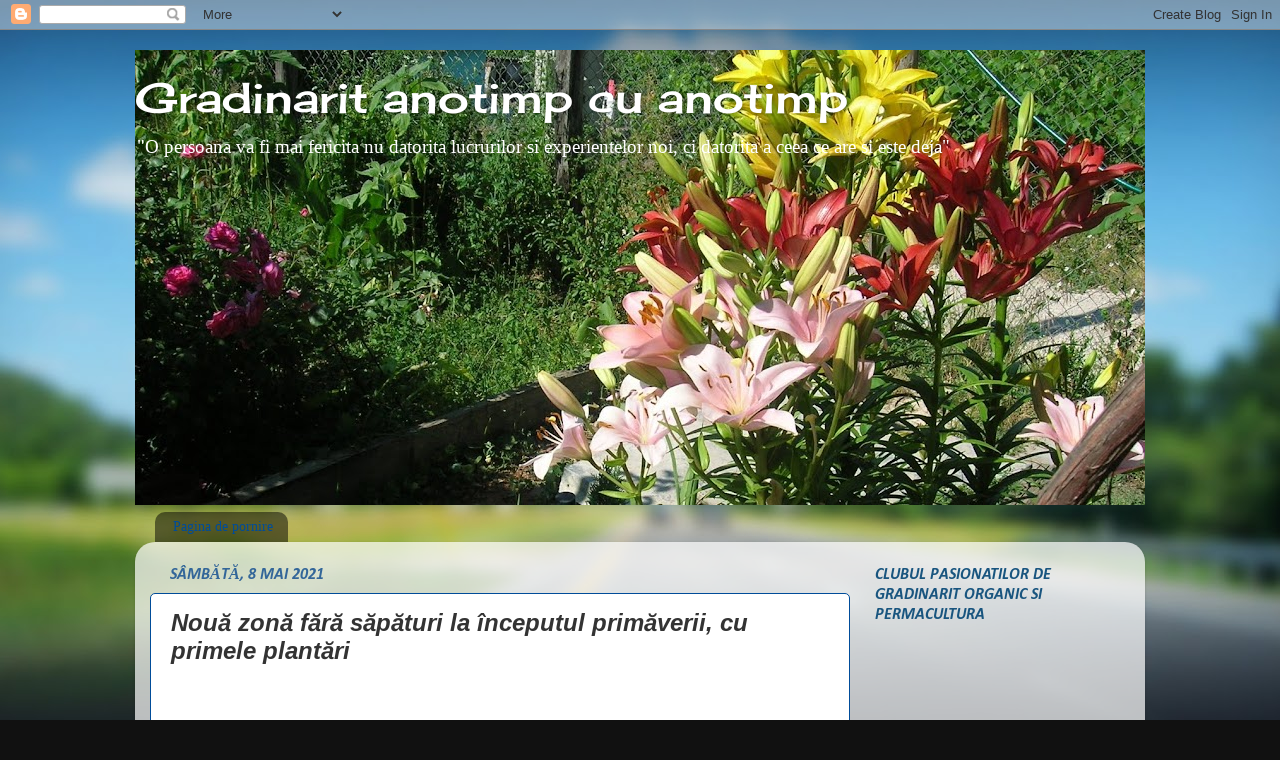

--- FILE ---
content_type: text/html; charset=UTF-8
request_url: https://vasilerosciuc.blogspot.com/2021/05/noua-zona-fara-sapaturi-la-inceputul.html
body_size: 30802
content:
<!DOCTYPE html>
<html class='v2' dir='ltr' lang='ro'>
<head>
<link href='https://www.blogger.com/static/v1/widgets/335934321-css_bundle_v2.css' rel='stylesheet' type='text/css'/>
<meta content='width=1100' name='viewport'/>
<meta content='text/html; charset=UTF-8' http-equiv='Content-Type'/>
<meta content='blogger' name='generator'/>
<link href='https://vasilerosciuc.blogspot.com/favicon.ico' rel='icon' type='image/x-icon'/>
<link href='https://vasilerosciuc.blogspot.com/2021/05/noua-zona-fara-sapaturi-la-inceputul.html' rel='canonical'/>
<link rel="alternate" type="application/atom+xml" title="Gradinarit anotimp cu anotimp - Atom" href="https://vasilerosciuc.blogspot.com/feeds/posts/default" />
<link rel="alternate" type="application/rss+xml" title="Gradinarit anotimp cu anotimp - RSS" href="https://vasilerosciuc.blogspot.com/feeds/posts/default?alt=rss" />
<link rel="service.post" type="application/atom+xml" title="Gradinarit anotimp cu anotimp - Atom" href="https://www.blogger.com/feeds/3844349320906505979/posts/default" />

<link rel="alternate" type="application/atom+xml" title="Gradinarit anotimp cu anotimp - Atom" href="https://vasilerosciuc.blogspot.com/feeds/8923756180460664903/comments/default" />
<!--Can't find substitution for tag [blog.ieCssRetrofitLinks]-->
<link href='https://i.ytimg.com/vi/rA66WaH6Cu0/hqdefault.jpg' rel='image_src'/>
<meta content='https://vasilerosciuc.blogspot.com/2021/05/noua-zona-fara-sapaturi-la-inceputul.html' property='og:url'/>
<meta content='Nouă zonă fără săpături la începutul primăverii, cu primele plantări' property='og:title'/>
<meta content='' property='og:description'/>
<meta content='https://lh3.googleusercontent.com/blogger_img_proxy/AEn0k_vRP_teTck4Ln48RmckM1-tRUwpc-dAfdK5vfj8rL250IPhrPGh1tzq8m1qi2Hfh6iGRNQZV6dI99cou7eo9LmHquETn9dfEQwsYDneT9pnJnFs=w1200-h630-n-k-no-nu' property='og:image'/>
<title>Gradinarit anotimp cu anotimp: Nouă zonă fără săpături la începutul primăverii, cu primele plantări</title>
<style type='text/css'>@font-face{font-family:'Arimo';font-style:italic;font-weight:700;font-display:swap;src:url(//fonts.gstatic.com/s/arimo/v35/P5sdzZCDf9_T_10c3i9MeUcyat4iJY9jQyrOfQYKbbwxjBRvOw.woff2)format('woff2');unicode-range:U+0460-052F,U+1C80-1C8A,U+20B4,U+2DE0-2DFF,U+A640-A69F,U+FE2E-FE2F;}@font-face{font-family:'Arimo';font-style:italic;font-weight:700;font-display:swap;src:url(//fonts.gstatic.com/s/arimo/v35/P5sdzZCDf9_T_10c3i9MeUcyat4iJY9jQyrHfQYKbbwxjBRvOw.woff2)format('woff2');unicode-range:U+0301,U+0400-045F,U+0490-0491,U+04B0-04B1,U+2116;}@font-face{font-family:'Arimo';font-style:italic;font-weight:700;font-display:swap;src:url(//fonts.gstatic.com/s/arimo/v35/P5sdzZCDf9_T_10c3i9MeUcyat4iJY9jQyrPfQYKbbwxjBRvOw.woff2)format('woff2');unicode-range:U+1F00-1FFF;}@font-face{font-family:'Arimo';font-style:italic;font-weight:700;font-display:swap;src:url(//fonts.gstatic.com/s/arimo/v35/P5sdzZCDf9_T_10c3i9MeUcyat4iJY9jQyrAfQYKbbwxjBRvOw.woff2)format('woff2');unicode-range:U+0370-0377,U+037A-037F,U+0384-038A,U+038C,U+038E-03A1,U+03A3-03FF;}@font-face{font-family:'Arimo';font-style:italic;font-weight:700;font-display:swap;src:url(//fonts.gstatic.com/s/arimo/v35/P5sdzZCDf9_T_10c3i9MeUcyat4iJY9jQyrBfQYKbbwxjBRvOw.woff2)format('woff2');unicode-range:U+0307-0308,U+0590-05FF,U+200C-2010,U+20AA,U+25CC,U+FB1D-FB4F;}@font-face{font-family:'Arimo';font-style:italic;font-weight:700;font-display:swap;src:url(//fonts.gstatic.com/s/arimo/v35/P5sdzZCDf9_T_10c3i9MeUcyat4iJY9jQyrMfQYKbbwxjBRvOw.woff2)format('woff2');unicode-range:U+0102-0103,U+0110-0111,U+0128-0129,U+0168-0169,U+01A0-01A1,U+01AF-01B0,U+0300-0301,U+0303-0304,U+0308-0309,U+0323,U+0329,U+1EA0-1EF9,U+20AB;}@font-face{font-family:'Arimo';font-style:italic;font-weight:700;font-display:swap;src:url(//fonts.gstatic.com/s/arimo/v35/P5sdzZCDf9_T_10c3i9MeUcyat4iJY9jQyrNfQYKbbwxjBRvOw.woff2)format('woff2');unicode-range:U+0100-02BA,U+02BD-02C5,U+02C7-02CC,U+02CE-02D7,U+02DD-02FF,U+0304,U+0308,U+0329,U+1D00-1DBF,U+1E00-1E9F,U+1EF2-1EFF,U+2020,U+20A0-20AB,U+20AD-20C0,U+2113,U+2C60-2C7F,U+A720-A7FF;}@font-face{font-family:'Arimo';font-style:italic;font-weight:700;font-display:swap;src:url(//fonts.gstatic.com/s/arimo/v35/P5sdzZCDf9_T_10c3i9MeUcyat4iJY9jQyrDfQYKbbwxjBQ.woff2)format('woff2');unicode-range:U+0000-00FF,U+0131,U+0152-0153,U+02BB-02BC,U+02C6,U+02DA,U+02DC,U+0304,U+0308,U+0329,U+2000-206F,U+20AC,U+2122,U+2191,U+2193,U+2212,U+2215,U+FEFF,U+FFFD;}@font-face{font-family:'Calibri';font-style:italic;font-weight:700;font-display:swap;src:url(//fonts.gstatic.com/l/font?kit=J7aYnpV-BGlaFfdAhLQgUp5aHRgejiMIKQ&skey=8b00183e5f6700b6&v=v15)format('woff2');unicode-range:U+0000-00FF,U+0131,U+0152-0153,U+02BB-02BC,U+02C6,U+02DA,U+02DC,U+0304,U+0308,U+0329,U+2000-206F,U+20AC,U+2122,U+2191,U+2193,U+2212,U+2215,U+FEFF,U+FFFD;}@font-face{font-family:'Cherry Cream Soda';font-style:normal;font-weight:400;font-display:swap;src:url(//fonts.gstatic.com/s/cherrycreamsoda/v21/UMBIrOxBrW6w2FFyi9paG0fdVdRciQd9A98ZD47H.woff2)format('woff2');unicode-range:U+0000-00FF,U+0131,U+0152-0153,U+02BB-02BC,U+02C6,U+02DA,U+02DC,U+0304,U+0308,U+0329,U+2000-206F,U+20AC,U+2122,U+2191,U+2193,U+2212,U+2215,U+FEFF,U+FFFD;}</style>
<style id='page-skin-1' type='text/css'><!--
/*-----------------------------------------------
Blogger Template Style
Name:     Picture Window
Designer: Blogger
URL:      www.blogger.com
----------------------------------------------- */
/* Content
----------------------------------------------- */
body {
font: normal normal 16px 'Times New Roman', Times, FreeSerif, serif;
color: #333333;
background: #111111 url(//themes.googleusercontent.com/image?id=1OACCYOE0-eoTRTfsBuX1NMN9nz599ufI1Jh0CggPFA_sK80AGkIr8pLtYRpNUKPmwtEa) repeat-x fixed top center;
}
html body .region-inner {
min-width: 0;
max-width: 100%;
width: auto;
}
.content-outer {
font-size: 90%;
}
a:link {
text-decoration:none;
color: #336699;
}
a:visited {
text-decoration:none;
color: #8832ff;
}
a:hover {
text-decoration:underline;
color: #6699cc;
}
.content-outer {
background: transparent none repeat scroll top left;
-moz-border-radius: 0;
-webkit-border-radius: 0;
-goog-ms-border-radius: 0;
border-radius: 0;
-moz-box-shadow: 0 0 0 rgba(0, 0, 0, .15);
-webkit-box-shadow: 0 0 0 rgba(0, 0, 0, .15);
-goog-ms-box-shadow: 0 0 0 rgba(0, 0, 0, .15);
box-shadow: 0 0 0 rgba(0, 0, 0, .15);
margin: 20px auto;
}
.content-inner {
padding: 0;
}
/* Header
----------------------------------------------- */
.header-outer {
background: transparent none repeat-x scroll top left;
_background-image: none;
color: #ffffff;
-moz-border-radius: 0;
-webkit-border-radius: 0;
-goog-ms-border-radius: 0;
border-radius: 0;
}
.Header img, .Header #header-inner {
-moz-border-radius: 0;
-webkit-border-radius: 0;
-goog-ms-border-radius: 0;
border-radius: 0;
}
.header-inner .Header .titlewrapper,
.header-inner .Header .descriptionwrapper {
padding-left: 0;
padding-right: 0;
}
.Header h1 {
font: normal normal 42px Cherry Cream Soda;
text-shadow: 1px 1px 3px rgba(0, 0, 0, 0.3);
}
.Header h1 a {
color: #ffffff;
}
.Header .description {
font-size: 130%;
}
/* Tabs
----------------------------------------------- */
.tabs-inner {
margin: .5em 20px 0;
padding: 0;
}
.tabs-inner .section {
margin: 0;
}
.tabs-inner .widget ul {
padding: 0;
background: transparent none repeat scroll bottom;
-moz-border-radius: 0;
-webkit-border-radius: 0;
-goog-ms-border-radius: 0;
border-radius: 0;
}
.tabs-inner .widget li {
border: none;
}
.tabs-inner .widget li a {
display: inline-block;
padding: .5em 1em;
margin-right: .25em;
color: #004c99;
font: normal normal 14px 'Times New Roman', Times, FreeSerif, serif;
-moz-border-radius: 10px 10px 0 0;
-webkit-border-top-left-radius: 10px;
-webkit-border-top-right-radius: 10px;
-goog-ms-border-radius: 10px 10px 0 0;
border-radius: 10px 10px 0 0;
background: transparent url(//www.blogblog.com/1kt/transparent/black50.png) repeat scroll top left;
border-right: 1px solid transparent;
}
.tabs-inner .widget li:first-child a {
padding-left: 1.25em;
-moz-border-radius-topleft: 10px;
-moz-border-radius-bottomleft: 0;
-webkit-border-top-left-radius: 10px;
-webkit-border-bottom-left-radius: 0;
-goog-ms-border-top-left-radius: 10px;
-goog-ms-border-bottom-left-radius: 0;
border-top-left-radius: 10px;
border-bottom-left-radius: 0;
}
.tabs-inner .widget li.selected a,
.tabs-inner .widget li a:hover {
position: relative;
z-index: 1;
background: #eebb98 url(//www.blogblog.com/1kt/transparent/white80.png) repeat scroll bottom;
color: #32aaff;
-moz-box-shadow: 0 0 3px rgba(0, 0, 0, .15);
-webkit-box-shadow: 0 0 3px rgba(0, 0, 0, .15);
-goog-ms-box-shadow: 0 0 3px rgba(0, 0, 0, .15);
box-shadow: 0 0 3px rgba(0, 0, 0, .15);
}
/* Headings
----------------------------------------------- */
h2 {
font: italic bold 16px Calibri;
text-transform: uppercase;
color: #19557f;
margin: .5em 0;
}
/* Main
----------------------------------------------- */
.main-outer {
background: transparent url(//www.blogblog.com/1kt/transparent/white80.png) repeat scroll top left;
-moz-border-radius: 20px 20px 0 0;
-webkit-border-top-left-radius: 20px;
-webkit-border-top-right-radius: 20px;
-webkit-border-bottom-left-radius: 0;
-webkit-border-bottom-right-radius: 0;
-goog-ms-border-radius: 20px 20px 0 0;
border-radius: 20px 20px 0 0;
-moz-box-shadow: 0 1px 3px rgba(0, 0, 0, .15);
-webkit-box-shadow: 0 1px 3px rgba(0, 0, 0, .15);
-goog-ms-box-shadow: 0 1px 3px rgba(0, 0, 0, .15);
box-shadow: 0 1px 3px rgba(0, 0, 0, .15);
}
.main-inner {
padding: 15px 20px 20px;
}
.main-inner .column-center-inner {
padding: 0 0;
}
.main-inner .column-left-inner {
padding-left: 0;
}
.main-inner .column-right-inner {
padding-right: 0;
}
/* Posts
----------------------------------------------- */
h3.post-title {
margin: 0;
font: italic bold 24px Arimo;
}
.comments h4 {
margin: 1em 0 0;
font: italic bold 24px Arimo;
}
.date-header span {
color: #336699;
}
.post-outer {
background-color: #ffffff;
border: solid 1px #004c99;
-moz-border-radius: 5px;
-webkit-border-radius: 5px;
border-radius: 5px;
-goog-ms-border-radius: 5px;
padding: 15px 20px;
margin: 0 -20px 20px;
}
.post-body {
line-height: 1.4;
font-size: 110%;
position: relative;
}
.post-header {
margin: 0 0 1.5em;
color: #336699;
line-height: 1.6;
}
.post-footer {
margin: .5em 0 0;
color: #336699;
line-height: 1.6;
}
#blog-pager {
font-size: 140%
}
#comments .comment-author {
padding-top: 1.5em;
border-top: dashed 1px #ccc;
border-top: dashed 1px rgba(128, 128, 128, .5);
background-position: 0 1.5em;
}
#comments .comment-author:first-child {
padding-top: 0;
border-top: none;
}
.avatar-image-container {
margin: .2em 0 0;
}
/* Comments
----------------------------------------------- */
.comments .comments-content .icon.blog-author {
background-repeat: no-repeat;
background-image: url([data-uri]);
}
.comments .comments-content .loadmore a {
border-top: 1px solid #6699cc;
border-bottom: 1px solid #6699cc;
}
.comments .continue {
border-top: 2px solid #6699cc;
}
/* Widgets
----------------------------------------------- */
.widget ul, .widget #ArchiveList ul.flat {
padding: 0;
list-style: none;
}
.widget ul li, .widget #ArchiveList ul.flat li {
border-top: dashed 1px #ccc;
border-top: dashed 1px rgba(128, 128, 128, .5);
}
.widget ul li:first-child, .widget #ArchiveList ul.flat li:first-child {
border-top: none;
}
.widget .post-body ul {
list-style: disc;
}
.widget .post-body ul li {
border: none;
}
/* Footer
----------------------------------------------- */
.footer-outer {
color:#004c99;
background: transparent url(//www.blogblog.com/1kt/transparent/black50.png) repeat scroll top left;
-moz-border-radius: 0 0 20px 20px;
-webkit-border-top-left-radius: 0;
-webkit-border-top-right-radius: 0;
-webkit-border-bottom-left-radius: 20px;
-webkit-border-bottom-right-radius: 20px;
-goog-ms-border-radius: 0 0 20px 20px;
border-radius: 0 0 20px 20px;
-moz-box-shadow: 0 1px 3px rgba(0, 0, 0, .15);
-webkit-box-shadow: 0 1px 3px rgba(0, 0, 0, .15);
-goog-ms-box-shadow: 0 1px 3px rgba(0, 0, 0, .15);
box-shadow: 0 1px 3px rgba(0, 0, 0, .15);
}
.footer-inner {
padding: 10px 20px 20px;
}
.footer-outer a {
color: #99ccee;
}
.footer-outer a:visited {
color: #77aaee;
}
.footer-outer a:hover {
color: #33aaff;
}
.footer-outer .widget h2 {
color: #2a221a;
}
/* Mobile
----------------------------------------------- */
html body.mobile {
height: auto;
}
html body.mobile {
min-height: 480px;
background-size: 100% auto;
}
.mobile .body-fauxcolumn-outer {
background: transparent none repeat scroll top left;
}
html .mobile .mobile-date-outer, html .mobile .blog-pager {
border-bottom: none;
background: transparent url(//www.blogblog.com/1kt/transparent/white80.png) repeat scroll top left;
margin-bottom: 10px;
}
.mobile .date-outer {
background: transparent url(//www.blogblog.com/1kt/transparent/white80.png) repeat scroll top left;
}
.mobile .header-outer, .mobile .main-outer,
.mobile .post-outer, .mobile .footer-outer {
-moz-border-radius: 0;
-webkit-border-radius: 0;
-goog-ms-border-radius: 0;
border-radius: 0;
}
.mobile .content-outer,
.mobile .main-outer,
.mobile .post-outer {
background: inherit;
border: none;
}
.mobile .content-outer {
font-size: 100%;
}
.mobile-link-button {
background-color: #336699;
}
.mobile-link-button a:link, .mobile-link-button a:visited {
color: #ffffff;
}
.mobile-index-contents {
color: #333333;
}
.mobile .tabs-inner .PageList .widget-content {
background: #eebb98 url(//www.blogblog.com/1kt/transparent/white80.png) repeat scroll bottom;
color: #32aaff;
}
.mobile .tabs-inner .PageList .widget-content .pagelist-arrow {
border-left: 1px solid transparent;
}

--></style>
<style id='template-skin-1' type='text/css'><!--
body {
min-width: 1010px;
}
.content-outer, .content-fauxcolumn-outer, .region-inner {
min-width: 1010px;
max-width: 1010px;
_width: 1010px;
}
.main-inner .columns {
padding-left: 0;
padding-right: 280px;
}
.main-inner .fauxcolumn-center-outer {
left: 0;
right: 280px;
/* IE6 does not respect left and right together */
_width: expression(this.parentNode.offsetWidth -
parseInt("0") -
parseInt("280px") + 'px');
}
.main-inner .fauxcolumn-left-outer {
width: 0;
}
.main-inner .fauxcolumn-right-outer {
width: 280px;
}
.main-inner .column-left-outer {
width: 0;
right: 100%;
margin-left: -0;
}
.main-inner .column-right-outer {
width: 280px;
margin-right: -280px;
}
#layout {
min-width: 0;
}
#layout .content-outer {
min-width: 0;
width: 800px;
}
#layout .region-inner {
min-width: 0;
width: auto;
}
body#layout div.add_widget {
padding: 8px;
}
body#layout div.add_widget a {
margin-left: 32px;
}
--></style>
<style>
    body {background-image:url(\/\/themes.googleusercontent.com\/image?id=1OACCYOE0-eoTRTfsBuX1NMN9nz599ufI1Jh0CggPFA_sK80AGkIr8pLtYRpNUKPmwtEa);}
    
@media (max-width: 200px) { body {background-image:url(\/\/themes.googleusercontent.com\/image?id=1OACCYOE0-eoTRTfsBuX1NMN9nz599ufI1Jh0CggPFA_sK80AGkIr8pLtYRpNUKPmwtEa&options=w200);}}
@media (max-width: 400px) and (min-width: 201px) { body {background-image:url(\/\/themes.googleusercontent.com\/image?id=1OACCYOE0-eoTRTfsBuX1NMN9nz599ufI1Jh0CggPFA_sK80AGkIr8pLtYRpNUKPmwtEa&options=w400);}}
@media (max-width: 800px) and (min-width: 401px) { body {background-image:url(\/\/themes.googleusercontent.com\/image?id=1OACCYOE0-eoTRTfsBuX1NMN9nz599ufI1Jh0CggPFA_sK80AGkIr8pLtYRpNUKPmwtEa&options=w800);}}
@media (max-width: 1200px) and (min-width: 801px) { body {background-image:url(\/\/themes.googleusercontent.com\/image?id=1OACCYOE0-eoTRTfsBuX1NMN9nz599ufI1Jh0CggPFA_sK80AGkIr8pLtYRpNUKPmwtEa&options=w1200);}}
/* Last tag covers anything over one higher than the previous max-size cap. */
@media (min-width: 1201px) { body {background-image:url(\/\/themes.googleusercontent.com\/image?id=1OACCYOE0-eoTRTfsBuX1NMN9nz599ufI1Jh0CggPFA_sK80AGkIr8pLtYRpNUKPmwtEa&options=w1600);}}
  </style>
<!-- Google tag (gtag.js) -->
<script async='true' src='https://www.googletagmanager.com/gtag/js?id=G-42WSNP1LQQ'></script>
<script>
        window.dataLayer = window.dataLayer || [];
        function gtag(){dataLayer.push(arguments);}
        gtag('js', new Date());
        gtag('config', 'G-42WSNP1LQQ');
      </script>
<link href='https://www.blogger.com/dyn-css/authorization.css?targetBlogID=3844349320906505979&amp;zx=d6d1c9ed-7ab0-4475-aef9-97d2137eca7b' media='none' onload='if(media!=&#39;all&#39;)media=&#39;all&#39;' rel='stylesheet'/><noscript><link href='https://www.blogger.com/dyn-css/authorization.css?targetBlogID=3844349320906505979&amp;zx=d6d1c9ed-7ab0-4475-aef9-97d2137eca7b' rel='stylesheet'/></noscript>
<meta name='google-adsense-platform-account' content='ca-host-pub-1556223355139109'/>
<meta name='google-adsense-platform-domain' content='blogspot.com'/>

<!-- data-ad-client=ca-pub-3871946701720939 -->

</head>
<body class='loading variant-open'>
<div class='navbar section' id='navbar' name='Navbar'><div class='widget Navbar' data-version='1' id='Navbar1'><script type="text/javascript">
    function setAttributeOnload(object, attribute, val) {
      if(window.addEventListener) {
        window.addEventListener('load',
          function(){ object[attribute] = val; }, false);
      } else {
        window.attachEvent('onload', function(){ object[attribute] = val; });
      }
    }
  </script>
<div id="navbar-iframe-container"></div>
<script type="text/javascript" src="https://apis.google.com/js/platform.js"></script>
<script type="text/javascript">
      gapi.load("gapi.iframes:gapi.iframes.style.bubble", function() {
        if (gapi.iframes && gapi.iframes.getContext) {
          gapi.iframes.getContext().openChild({
              url: 'https://www.blogger.com/navbar/3844349320906505979?po\x3d8923756180460664903\x26origin\x3dhttps://vasilerosciuc.blogspot.com',
              where: document.getElementById("navbar-iframe-container"),
              id: "navbar-iframe"
          });
        }
      });
    </script><script type="text/javascript">
(function() {
var script = document.createElement('script');
script.type = 'text/javascript';
script.src = '//pagead2.googlesyndication.com/pagead/js/google_top_exp.js';
var head = document.getElementsByTagName('head')[0];
if (head) {
head.appendChild(script);
}})();
</script>
</div></div>
<div class='body-fauxcolumns'>
<div class='fauxcolumn-outer body-fauxcolumn-outer'>
<div class='cap-top'>
<div class='cap-left'></div>
<div class='cap-right'></div>
</div>
<div class='fauxborder-left'>
<div class='fauxborder-right'></div>
<div class='fauxcolumn-inner'>
</div>
</div>
<div class='cap-bottom'>
<div class='cap-left'></div>
<div class='cap-right'></div>
</div>
</div>
</div>
<div class='content'>
<div class='content-fauxcolumns'>
<div class='fauxcolumn-outer content-fauxcolumn-outer'>
<div class='cap-top'>
<div class='cap-left'></div>
<div class='cap-right'></div>
</div>
<div class='fauxborder-left'>
<div class='fauxborder-right'></div>
<div class='fauxcolumn-inner'>
</div>
</div>
<div class='cap-bottom'>
<div class='cap-left'></div>
<div class='cap-right'></div>
</div>
</div>
</div>
<div class='content-outer'>
<div class='content-cap-top cap-top'>
<div class='cap-left'></div>
<div class='cap-right'></div>
</div>
<div class='fauxborder-left content-fauxborder-left'>
<div class='fauxborder-right content-fauxborder-right'></div>
<div class='content-inner'>
<header>
<div class='header-outer'>
<div class='header-cap-top cap-top'>
<div class='cap-left'></div>
<div class='cap-right'></div>
</div>
<div class='fauxborder-left header-fauxborder-left'>
<div class='fauxborder-right header-fauxborder-right'></div>
<div class='region-inner header-inner'>
<div class='header section' id='header' name='Antet'><div class='widget Header' data-version='1' id='Header1'>
<div id='header-inner' style='background-image: url("https://blogger.googleusercontent.com/img/b/R29vZ2xl/AVvXsEjk9f6yqg5eRY2t-RQKBV9r5GkHFLHgf1kYApORvMWOEcpOas5ilhCSU5KAsGUWdQz0c1cNZP4vAt_ZNsowOZH4Iz_jh8Pcv9tuW1mMNABa1ECY7FiDQgAe6nXJOC7shSWHZatllxJ2U8K2/s1010/220612+-+crini+%25283%2529.JPG"); background-position: left; min-height: 455px; _height: 455px; background-repeat: no-repeat; '>
<div class='titlewrapper' style='background: transparent'>
<h1 class='title' style='background: transparent; border-width: 0px'>
<a href='https://vasilerosciuc.blogspot.com/'>
Gradinarit anotimp cu anotimp
</a>
</h1>
</div>
<div class='descriptionwrapper'>
<p class='description'><span>"O persoana va fi mai fericita nu datorita lucrurilor si experientelor noi, ci datorita a ceea ce are si este deja" 






                                        


</span></p>
</div>
</div>
</div></div>
</div>
</div>
<div class='header-cap-bottom cap-bottom'>
<div class='cap-left'></div>
<div class='cap-right'></div>
</div>
</div>
</header>
<div class='tabs-outer'>
<div class='tabs-cap-top cap-top'>
<div class='cap-left'></div>
<div class='cap-right'></div>
</div>
<div class='fauxborder-left tabs-fauxborder-left'>
<div class='fauxborder-right tabs-fauxborder-right'></div>
<div class='region-inner tabs-inner'>
<div class='tabs section' id='crosscol' name='Coloana transversală'><div class='widget PageList' data-version='1' id='PageList1'>
<h2>Pagini</h2>
<div class='widget-content'>
<ul>
<li>
<a href='https://vasilerosciuc.blogspot.com/'>Pagina de pornire</a>
</li>
</ul>
<div class='clear'></div>
</div>
</div></div>
<div class='tabs no-items section' id='crosscol-overflow' name='Cross-Column 2'></div>
</div>
</div>
<div class='tabs-cap-bottom cap-bottom'>
<div class='cap-left'></div>
<div class='cap-right'></div>
</div>
</div>
<div class='main-outer'>
<div class='main-cap-top cap-top'>
<div class='cap-left'></div>
<div class='cap-right'></div>
</div>
<div class='fauxborder-left main-fauxborder-left'>
<div class='fauxborder-right main-fauxborder-right'></div>
<div class='region-inner main-inner'>
<div class='columns fauxcolumns'>
<div class='fauxcolumn-outer fauxcolumn-center-outer'>
<div class='cap-top'>
<div class='cap-left'></div>
<div class='cap-right'></div>
</div>
<div class='fauxborder-left'>
<div class='fauxborder-right'></div>
<div class='fauxcolumn-inner'>
</div>
</div>
<div class='cap-bottom'>
<div class='cap-left'></div>
<div class='cap-right'></div>
</div>
</div>
<div class='fauxcolumn-outer fauxcolumn-left-outer'>
<div class='cap-top'>
<div class='cap-left'></div>
<div class='cap-right'></div>
</div>
<div class='fauxborder-left'>
<div class='fauxborder-right'></div>
<div class='fauxcolumn-inner'>
</div>
</div>
<div class='cap-bottom'>
<div class='cap-left'></div>
<div class='cap-right'></div>
</div>
</div>
<div class='fauxcolumn-outer fauxcolumn-right-outer'>
<div class='cap-top'>
<div class='cap-left'></div>
<div class='cap-right'></div>
</div>
<div class='fauxborder-left'>
<div class='fauxborder-right'></div>
<div class='fauxcolumn-inner'>
</div>
</div>
<div class='cap-bottom'>
<div class='cap-left'></div>
<div class='cap-right'></div>
</div>
</div>
<!-- corrects IE6 width calculation -->
<div class='columns-inner'>
<div class='column-center-outer'>
<div class='column-center-inner'>
<div class='main section' id='main' name='Număr de telefon principal'><div class='widget Blog' data-version='1' id='Blog1'>
<div class='blog-posts hfeed'>

          <div class="date-outer">
        
<h2 class='date-header'><span>sâmbătă, 8 mai 2021</span></h2>

          <div class="date-posts">
        
<div class='post-outer'>
<div class='post hentry' itemprop='blogPost' itemscope='itemscope' itemtype='http://schema.org/BlogPosting'>
<meta content='https://i.ytimg.com/vi/rA66WaH6Cu0/hqdefault.jpg' itemprop='image_url'/>
<meta content='3844349320906505979' itemprop='blogId'/>
<meta content='8923756180460664903' itemprop='postId'/>
<a name='8923756180460664903'></a>
<h3 class='post-title entry-title' itemprop='name'>
Nouă zonă fără săpături la începutul primăverii, cu primele plantări
</h3>
<div class='post-header'>
<div class='post-header-line-1'></div>
</div>
<div class='post-body entry-content' id='post-body-8923756180460664903' itemprop='description articleBody'>
<iframe width="480" height="270" src="https://youtube.com/embed/rA66WaH6Cu0" frameborder="0"></iframe>
<div style='clear: both;'></div>
</div>
<div class='post-footer'>
<div class='post-footer-line post-footer-line-1'><span class='post-author vcard'>
Publicat de
<span class='fn' itemprop='author' itemscope='itemscope' itemtype='http://schema.org/Person'>
<meta content='https://www.blogger.com/profile/00405761383033975295' itemprop='url'/>
<a href='https://www.blogger.com/profile/00405761383033975295' rel='author' title='author profile'>
<span itemprop='name'>Gradinarit anotimp cu anotimp</span>
</a>
</span>
</span>
<span class='post-timestamp'>
la
<meta content='https://vasilerosciuc.blogspot.com/2021/05/noua-zona-fara-sapaturi-la-inceputul.html' itemprop='url'/>
<a class='timestamp-link' href='https://vasilerosciuc.blogspot.com/2021/05/noua-zona-fara-sapaturi-la-inceputul.html' rel='bookmark' title='permanent link'><abbr class='published' itemprop='datePublished' title='2021-05-08T17:39:00+03:00'>5/08/2021 05:39:00 p.m.</abbr></a>
</span>
<span class='post-comment-link'>
</span>
<span class='post-icons'>
<span class='item-action'>
<a href='https://www.blogger.com/email-post/3844349320906505979/8923756180460664903' title='Trimiteți postarea prin e-mail'>
<img alt="" class="icon-action" height="13" src="//img1.blogblog.com/img/icon18_email.gif" width="18">
</a>
</span>
<span class='item-control blog-admin pid-2049193309'>
<a href='https://www.blogger.com/post-edit.g?blogID=3844349320906505979&postID=8923756180460664903&from=pencil' title='Editați postarea'>
<img alt='' class='icon-action' height='18' src='https://resources.blogblog.com/img/icon18_edit_allbkg.gif' width='18'/>
</a>
</span>
</span>
<div class='post-share-buttons goog-inline-block'>
<a class='goog-inline-block share-button sb-email' href='https://www.blogger.com/share-post.g?blogID=3844349320906505979&postID=8923756180460664903&target=email' target='_blank' title='Trimiteți  prin e-mail
'><span class='share-button-link-text'>Trimiteți  prin e-mail
</span></a><a class='goog-inline-block share-button sb-blog' href='https://www.blogger.com/share-post.g?blogID=3844349320906505979&postID=8923756180460664903&target=blog' onclick='window.open(this.href, "_blank", "height=270,width=475"); return false;' target='_blank' title='Postați pe blog!'><span class='share-button-link-text'>Postați pe blog!</span></a><a class='goog-inline-block share-button sb-twitter' href='https://www.blogger.com/share-post.g?blogID=3844349320906505979&postID=8923756180460664903&target=twitter' target='_blank' title='Trimiteți pe X'><span class='share-button-link-text'>Trimiteți pe X</span></a><a class='goog-inline-block share-button sb-facebook' href='https://www.blogger.com/share-post.g?blogID=3844349320906505979&postID=8923756180460664903&target=facebook' onclick='window.open(this.href, "_blank", "height=430,width=640"); return false;' target='_blank' title='Distribuiți pe Facebook'><span class='share-button-link-text'>Distribuiți pe Facebook</span></a><a class='goog-inline-block share-button sb-pinterest' href='https://www.blogger.com/share-post.g?blogID=3844349320906505979&postID=8923756180460664903&target=pinterest' target='_blank' title='Trimiteți către Pinterest'><span class='share-button-link-text'>Trimiteți către Pinterest</span></a>
</div>
</div>
<div class='post-footer-line post-footer-line-2'><span class='post-labels'>
Etichete:
<a href='https://vasilerosciuc.blogspot.com/search/label/Gradinarit%20fara%20sapat' rel='tag'>Gradinarit fara sapat</a>
</span>
</div>
<div class='post-footer-line post-footer-line-3'><span class='post-location'>
</span>
</div>
</div>
</div>
<div class='comments' id='comments'>
<a name='comments'></a>
<h4>Niciun comentariu:</h4>
<div id='Blog1_comments-block-wrapper'>
<dl class='avatar-comment-indent' id='comments-block'>
</dl>
</div>
<p class='comment-footer'>
<div class='comment-form'>
<a name='comment-form'></a>
<h4 id='comment-post-message'>Trimiteți un comentariu</h4>
<p>
</p>
<a href='https://www.blogger.com/comment/frame/3844349320906505979?po=8923756180460664903&hl=ro&saa=85391&origin=https://vasilerosciuc.blogspot.com' id='comment-editor-src'></a>
<iframe allowtransparency='true' class='blogger-iframe-colorize blogger-comment-from-post' frameborder='0' height='410px' id='comment-editor' name='comment-editor' src='' width='100%'></iframe>
<script src='https://www.blogger.com/static/v1/jsbin/2830521187-comment_from_post_iframe.js' type='text/javascript'></script>
<script type='text/javascript'>
      BLOG_CMT_createIframe('https://www.blogger.com/rpc_relay.html');
    </script>
</div>
</p>
</div>
</div>

        </div></div>
      
</div>
<div class='blog-pager' id='blog-pager'>
<span id='blog-pager-newer-link'>
<a class='blog-pager-newer-link' href='https://vasilerosciuc.blogspot.com/2021/05/indepartati-buruienile-pentru-recolta.html' id='Blog1_blog-pager-newer-link' title='Postare mai nouă'>Postare mai nouă</a>
</span>
<span id='blog-pager-older-link'>
<a class='blog-pager-older-link' href='https://vasilerosciuc.blogspot.com/2021/05/sfaturi-si-trucuri-privind-insamantarea.html' id='Blog1_blog-pager-older-link' title='Postare mai veche'>Postare mai veche</a>
</span>
<a class='home-link' href='https://vasilerosciuc.blogspot.com/'>Pagina de pornire</a>
</div>
<div class='clear'></div>
<div class='post-feeds'>
<div class='feed-links'>
Abonați-vă la:
<a class='feed-link' href='https://vasilerosciuc.blogspot.com/feeds/8923756180460664903/comments/default' target='_blank' type='application/atom+xml'>Postare comentarii (Atom)</a>
</div>
</div>
</div></div>
</div>
</div>
<div class='column-left-outer'>
<div class='column-left-inner'>
<aside>
</aside>
</div>
</div>
<div class='column-right-outer'>
<div class='column-right-inner'>
<aside>
<div class='sidebar section' id='sidebar-right-1'><div class='widget Followers' data-version='1' id='Followers1'>
<h2 class='title'>Clubul pasionatilor de gradinarit organic si permacultura</h2>
<div class='widget-content'>
<div id='Followers1-wrapper'>
<div style='margin-right:2px;'>
<div><script type="text/javascript" src="https://apis.google.com/js/platform.js"></script>
<div id="followers-iframe-container"></div>
<script type="text/javascript">
    window.followersIframe = null;
    function followersIframeOpen(url) {
      gapi.load("gapi.iframes", function() {
        if (gapi.iframes && gapi.iframes.getContext) {
          window.followersIframe = gapi.iframes.getContext().openChild({
            url: url,
            where: document.getElementById("followers-iframe-container"),
            messageHandlersFilter: gapi.iframes.CROSS_ORIGIN_IFRAMES_FILTER,
            messageHandlers: {
              '_ready': function(obj) {
                window.followersIframe.getIframeEl().height = obj.height;
              },
              'reset': function() {
                window.followersIframe.close();
                followersIframeOpen("https://www.blogger.com/followers/frame/3844349320906505979?colors\x3dCgt0cmFuc3BhcmVudBILdHJhbnNwYXJlbnQaByMzMzMzMzMiByMzMzY2OTkqC3RyYW5zcGFyZW50MgcjMTk1NTdmOgcjMzMzMzMzQgcjMzM2Njk5SgcjMDAwMDAwUgcjMzM2Njk5Wgt0cmFuc3BhcmVudA%3D%3D\x26pageSize\x3d21\x26hl\x3dro\x26origin\x3dhttps://vasilerosciuc.blogspot.com");
              },
              'open': function(url) {
                window.followersIframe.close();
                followersIframeOpen(url);
              }
            }
          });
        }
      });
    }
    followersIframeOpen("https://www.blogger.com/followers/frame/3844349320906505979?colors\x3dCgt0cmFuc3BhcmVudBILdHJhbnNwYXJlbnQaByMzMzMzMzMiByMzMzY2OTkqC3RyYW5zcGFyZW50MgcjMTk1NTdmOgcjMzMzMzMzQgcjMzM2Njk5SgcjMDAwMDAwUgcjMzM2Njk5Wgt0cmFuc3BhcmVudA%3D%3D\x26pageSize\x3d21\x26hl\x3dro\x26origin\x3dhttps://vasilerosciuc.blogspot.com");
  </script></div>
</div>
</div>
<div class='clear'></div>
</div>
</div><div class='widget BlogSearch' data-version='1' id='BlogSearch1'>
<h2 class='title'>Căuta in arhiva blogului</h2>
<div class='widget-content'>
<div id='BlogSearch1_form'>
<form action='https://vasilerosciuc.blogspot.com/search' class='gsc-search-box' target='_top'>
<table cellpadding='0' cellspacing='0' class='gsc-search-box'>
<tbody>
<tr>
<td class='gsc-input'>
<input autocomplete='off' class='gsc-input' name='q' size='10' title='search' type='text' value=''/>
</td>
<td class='gsc-search-button'>
<input class='gsc-search-button' title='search' type='submit' value='Căutare'/>
</td>
</tr>
</tbody>
</table>
</form>
</div>
</div>
<div class='clear'></div>
</div><div class='widget Translate' data-version='1' id='Translate1'>
<h2 class='title'>Translate</h2>
<div id='google_translate_element'></div>
<script>
    function googleTranslateElementInit() {
      new google.translate.TranslateElement({
        pageLanguage: 'ro',
        autoDisplay: 'true',
        layout: google.translate.TranslateElement.InlineLayout.SIMPLE
      }, 'google_translate_element');
    }
  </script>
<script src='//translate.google.com/translate_a/element.js?cb=googleTranslateElementInit'></script>
<div class='clear'></div>
</div><div class='widget PopularPosts' data-version='1' id='PopularPosts1'>
<h2>Postări populare</h2>
<div class='widget-content popular-posts'>
<ul>
<li>
<div class='item-content'>
<div class='item-thumbnail'>
<a href='https://vasilerosciuc.blogspot.com/2025/12/ingrijirea-zmeurei-toamna-ghid-practic.html' target='_blank'>
<img alt='' border='0' src='https://lh3.googleusercontent.com/blogger_img_proxy/AEn0k_sboiyT6RFEhyUrGwPhAUuIdW0G79XPu3RM3M7zQl2c0bBkteyH2RMdjjblUQ7klct-SFN0_P2PbfBbA93bN-nsR_RZjpns7dzeX-n5eJpHE3L7AA=w72-h72-n-k-no-nu'/>
</a>
</div>
<div class='item-title'><a href='https://vasilerosciuc.blogspot.com/2025/12/ingrijirea-zmeurei-toamna-ghid-practic.html'>Îngrijirea zmeurei toamna | Ghid practic din plantația noastră 🌿 Fantast...</a></div>
<div class='item-snippet'>
</div>
</div>
<div style='clear: both;'></div>
</li>
<li>
<div class='item-content'>
<div class='item-thumbnail'>
<a href='https://vasilerosciuc.blogspot.com/2013/07/combaterea-ecologica-pirului.html' target='_blank'>
<img alt='' border='0' src='https://blogger.googleusercontent.com/img/b/R29vZ2xl/AVvXsEgE6Xdhyphenhyphenr7pnbdUF_k9-iWqyMiZgkEpbJnjApXtP6X5JQ-ijYshj16EryGoMMOu0UHr6OfTBbdTmFTRBSWfjQyir68eTMBIZu24UCQpOTxqSRPeXwqIZSW0vnWTmxpV8NzwegOxlwbj6hdQ/w72-h72-p-k-no-nu/untitled.png'/>
</a>
</div>
<div class='item-title'><a href='https://vasilerosciuc.blogspot.com/2013/07/combaterea-ecologica-pirului.html'>Combaterea ecologica a pirului</a></div>
<div class='item-snippet'>    &#160;     In incercarea de a scapa de una dintre cele mai dificile plante care ne afecteaza culturile &#8211;pirul, am cautat metode cat mai ecolo...</div>
</div>
<div style='clear: both;'></div>
</li>
<li>
<div class='item-content'>
<div class='item-thumbnail'>
<a href='https://vasilerosciuc.blogspot.com/2013/02/leacuri-din-gradina-pentru-prevenirea.html' target='_blank'>
<img alt='' border='0' src='https://blogger.googleusercontent.com/img/b/R29vZ2xl/AVvXsEg06cPF8mX9aMIVHQhU0-hvmvCkWZW2MZDFRH1Gq5SE7YRdh0JZnzd5jg7A800SeqNC1I1bCUphAgLPTnnjRXmrqsct-eaG0hQvVCxY2N8YurGEMLYpAyXnEVLW2-ED4fjZjCzLzFKQD5B5/w72-h72-p-k-no-nu/desc%C4%83rcare+(1).jpg'/>
</a>
</div>
<div class='item-title'><a href='https://vasilerosciuc.blogspot.com/2013/02/leacuri-din-gradina-pentru-prevenirea.html'>LEACURI DIN GRADINA &#8211;pentru prevenirea si combaterea bolilor si daunatorilor (I)</a></div>
<div class='item-snippet'>    &#160; &#160; &#160; &#160; &#160; &#160;&#160; Daca vrem sa gradinarim in armonie cu natura este necesar sa ne amintim ca aceasta ne pune la dispozitie toate mijloacele p...</div>
</div>
<div style='clear: both;'></div>
</li>
<li>
<div class='item-content'>
<div class='item-thumbnail'>
<a href='https://vasilerosciuc.blogspot.com/2013/01/simpatie-si-antipatie-in-gradina.html' target='_blank'>
<img alt='' border='0' src='https://blogger.googleusercontent.com/img/b/R29vZ2xl/AVvXsEiU3xTs10rbeNqmYfRxMVAG22Z94gPiga_W_QdpwftKOYGKmvuJq9epw2Iy3EwKO9n5gJVz8pEmFYQSzIhmOqPAJVOPBGKiRajlshplGtSQX6y2nZwDvALXFoW6W-bTZUg2KXLGNjq_Lt0O/w72-h72-p-k-no-nu/DSCN8802.JPG'/>
</a>
</div>
<div class='item-title'><a href='https://vasilerosciuc.blogspot.com/2013/01/simpatie-si-antipatie-in-gradina.html'>Simpatie si antipatie in gradina</a></div>
<div class='item-snippet'>&#160; &#160; &#160; &#160; &#160; &#160;&#160; Asa cum am vazut in articolul referitor la micile secrete ale plantelor aici , este dovedit &#160;faptul ca plantele au simpatii si ...</div>
</div>
<div style='clear: both;'></div>
</li>
<li>
<div class='item-content'>
<div class='item-thumbnail'>
<a href='https://vasilerosciuc.blogspot.com/2014/03/forme-de-coroana-ale-pomilor-fructiferi.html' target='_blank'>
<img alt='' border='0' src='https://blogger.googleusercontent.com/img/b/R29vZ2xl/AVvXsEh-1ccv9riHRnRBhFGxvdY57sezo0_eIpqh1TSpNu5T9TSjbnsSTax73CGn_QcsFLG2FdvLGMxtanSTOD42chpSK45lOLWsPuFPyYt_DRyanRPYYdhLL1PZW9DajLgByqYFNhdaeCx7pxY4/w72-h72-p-k-no-nu/159-1870a82dbf.jpg'/>
</a>
</div>
<div class='item-title'><a href='https://vasilerosciuc.blogspot.com/2014/03/forme-de-coroana-ale-pomilor-fructiferi.html'>Forme de coroana ale pomilor fructiferi</a></div>
<div class='item-snippet'> In functie de particularitatile de crestere ale fiecarei specii si &#160;soi, in perioada de tinerete pomii formeaza coroane piramidale, conice ...</div>
</div>
<div style='clear: both;'></div>
</li>
<li>
<div class='item-content'>
<div class='item-thumbnail'>
<a href='https://vasilerosciuc.blogspot.com/2013/03/un-interviu-cu-profesorul-vasile.html' target='_blank'>
<img alt='' border='0' src='https://blogger.googleusercontent.com/img/b/R29vZ2xl/AVvXsEi2ayVoWTtKOgG1wJ-zUto_Ttzzzp_BIYzCNMUXmSxc2l7XMGCDu35PQYGt4VrzY5LIDVjGpCrYxif0yM2ajxlAmxlhSICOEXnqztw9izWHbrcw_Uxch2ASXI_wADpjnIRxbC-EYtv9qxBr/w72-h72-p-k-no-nu/14-08-1.gif'/>
</a>
</div>
<div class='item-title'><a href='https://vasilerosciuc.blogspot.com/2013/03/un-interviu-cu-profesorul-vasile.html'>Un interviu cu profesorul Vasile Andritoiu despre proprietatile miraculoase ale mierii</a></div>
<div class='item-snippet'>         &quot;Lector al Asociaţiei&#160;Naţionale pentru Terapii Complementare din România şi profesor de istorie la Târgu Jiu , Vasile Andriţoi...</div>
</div>
<div style='clear: both;'></div>
</li>
<li>
<div class='item-content'>
<div class='item-thumbnail'>
<a href='https://vasilerosciuc.blogspot.com/2014/01/hoinareli-prin-zapada.html' target='_blank'>
<img alt='' border='0' src='https://blogger.googleusercontent.com/img/b/R29vZ2xl/AVvXsEhq4Ii5pUyIMpgdvemyKOrGtafyKsEhwHyYKhnrHxPrWYgaqf3ZUtJ073LcUq3dtbOuS8nAd-dlWB33Rv2KraFAomp4Qgky5AYlpUir8jbbhg-yUNV-jM2Sx-GSkmgdQ2OF-GwY5RUxeCwc/w72-h72-p-k-no-nu/DSCF0010.JPG'/>
</a>
</div>
<div class='item-title'><a href='https://vasilerosciuc.blogspot.com/2014/01/hoinareli-prin-zapada.html'>Hoinareli... prin zapada</a></div>
<div class='item-snippet'>Desi in zona de sud inca sunt coduri si vijelii la Campulung Moldovenesc este liniste si pace. Zapada isi vede de treaba si se asterne peste...</div>
</div>
<div style='clear: both;'></div>
</li>
<li>
<div class='item-content'>
<div class='item-thumbnail'>
<a href='https://vasilerosciuc.blogspot.com/2015/04/fertilizatori-naturali.html' target='_blank'>
<img alt='' border='0' src='https://blogger.googleusercontent.com/img/b/R29vZ2xl/AVvXsEgmoc-Sl9bf9QA-y4gnSCy37ydb1E_cEi2Wq6g2swtbnVEiIUSqzYfdfVznROh_tiYjCnevln-ZuQr8JZrg_WPuL_C7xl0iH3z7XmZnB9y4VEtdM0hl0asvKoqo1SWwQcOs1DCxg4m8zt30/w72-h72-p-k-no-nu/images.jpg'/>
</a>
</div>
<div class='item-title'><a href='https://vasilerosciuc.blogspot.com/2015/04/fertilizatori-naturali.html'>FERTILIZATORI NATURALI</a></div>
<div class='item-snippet'>     Pentru a creste, a se dezvolta, a face flori sau fructe, plantele au nevoie in primul rand de azot , fosfor , potasiu  care trebuie sa ...</div>
</div>
<div style='clear: both;'></div>
</li>
<li>
<div class='item-content'>
<div class='item-thumbnail'>
<a href='https://vasilerosciuc.blogspot.com/2025/12/toamna-tarzie-printre-satisfactii.html' target='_blank'>
<img alt='' border='0' src='https://lh3.googleusercontent.com/blogger_img_proxy/AEn0k_s1HVHgvNqGUlvDSIzqphLPzEXXYBnzaJoPGZdgFYQhj_L48ww4fWRdkmHiDID_1WWSo6oh17nGxrcYHqYTa4LiF5MrzUwDXnMP6UvaDWrl_QhOpw=w72-h72-n-k-no-nu'/>
</a>
</div>
<div class='item-title'><a href='https://vasilerosciuc.blogspot.com/2025/12/toamna-tarzie-printre-satisfactii.html'>Toamnă târzie, printre satisfacții, lecții învățate și întrebări fără ră...</a></div>
<div class='item-snippet'>
</div>
</div>
<div style='clear: both;'></div>
</li>
<li>
<div class='item-content'>
<div class='item-thumbnail'>
<a href='https://vasilerosciuc.blogspot.com/2025/09/pregatirea-terenului-pentru-plantarea.html' target='_blank'>
<img alt='' border='0' src='https://lh3.googleusercontent.com/blogger_img_proxy/AEn0k_tm8UT6lXz2JMg8lkJk6e3v5EmsXPIClhJKH-jQdLf-gYeLHun4Qe6yRzXAFwXtn2MxEVpTFE6pKH40YHpOMC-rGKBz3c-giIwPvzmhI_YJMRlAbQ=w72-h72-n-k-no-nu'/>
</a>
</div>
<div class='item-title'><a href='https://vasilerosciuc.blogspot.com/2025/09/pregatirea-terenului-pentru-plantarea.html'>Pregătirea terenului pentru plantarea cepei și usturoiului de toamnă</a></div>
<div class='item-snippet'>
</div>
</div>
<div style='clear: both;'></div>
</li>
</ul>
<div class='clear'></div>
</div>
</div><div class='widget Label' data-version='1' id='Label1'>
<h2>Etichete</h2>
<div class='widget-content list-label-widget-content'>
<ul>
<li>
<a dir='ltr' href='https://vasilerosciuc.blogspot.com/search/label/1001%20de%20sfaturi%20pentru%20gradina%20ta'>1001 de sfaturi pentru gradina ta</a>
<span dir='ltr'>(23)</span>
</li>
<li>
<a dir='ltr' href='https://vasilerosciuc.blogspot.com/search/label/1001%20sfaturi%20pentru%20gradina%20ta'>1001 sfaturi pentru gradina ta</a>
<span dir='ltr'>(25)</span>
</li>
<li>
<a dir='ltr' href='https://vasilerosciuc.blogspot.com/search/label/Activitate%20in%20gradina'>Activitate in gradina</a>
<span dir='ltr'>(65)</span>
</li>
<li>
<a dir='ltr' href='https://vasilerosciuc.blogspot.com/search/label/Activitati%20in%20livada'>Activitati in livada</a>
<span dir='ltr'>(2)</span>
</li>
<li>
<a dir='ltr' href='https://vasilerosciuc.blogspot.com/search/label/Agrosilvicultura'>Agrosilvicultura</a>
<span dir='ltr'>(2)</span>
</li>
<li>
<a dir='ltr' href='https://vasilerosciuc.blogspot.com/search/label/Albinarit'>Albinarit</a>
<span dir='ltr'>(4)</span>
</li>
<li>
<a dir='ltr' href='https://vasilerosciuc.blogspot.com/search/label/Altoirea'>Altoirea</a>
<span dir='ltr'>(2)</span>
</li>
<li>
<a dir='ltr' href='https://vasilerosciuc.blogspot.com/search/label/Aniversare'>Aniversare</a>
<span dir='ltr'>(11)</span>
</li>
<li>
<a dir='ltr' href='https://vasilerosciuc.blogspot.com/search/label/Anotimpuri'>Anotimpuri</a>
<span dir='ltr'>(31)</span>
</li>
<li>
<a dir='ltr' href='https://vasilerosciuc.blogspot.com/search/label/Anunturi'>Anunturi</a>
<span dir='ltr'>(6)</span>
</li>
<li>
<a dir='ltr' href='https://vasilerosciuc.blogspot.com/search/label/Arbusti'>Arbusti</a>
<span dir='ltr'>(13)</span>
</li>
<li>
<a dir='ltr' href='https://vasilerosciuc.blogspot.com/search/label/Autonomie'>Autonomie</a>
<span dir='ltr'>(2)</span>
</li>
<li>
<a dir='ltr' href='https://vasilerosciuc.blogspot.com/search/label/Autosuficienta'>Autosuficienta</a>
<span dir='ltr'>(34)</span>
</li>
<li>
<a dir='ltr' href='https://vasilerosciuc.blogspot.com/search/label/Boli%20si%20tratamente'>Boli si tratamente</a>
<span dir='ltr'>(50)</span>
</li>
<li>
<a dir='ltr' href='https://vasilerosciuc.blogspot.com/search/label/Bucatareala'>Bucatareala</a>
<span dir='ltr'>(13)</span>
</li>
<li>
<a dir='ltr' href='https://vasilerosciuc.blogspot.com/search/label/Calendar'>Calendar</a>
<span dir='ltr'>(45)</span>
</li>
<li>
<a dir='ltr' href='https://vasilerosciuc.blogspot.com/search/label/Carti%20de%20citit'>Carti de citit</a>
<span dir='ltr'>(29)</span>
</li>
<li>
<a dir='ltr' href='https://vasilerosciuc.blogspot.com/search/label/Combaterea%20daunatorilor'>Combaterea daunatorilor</a>
<span dir='ltr'>(32)</span>
</li>
<li>
<a dir='ltr' href='https://vasilerosciuc.blogspot.com/search/label/Compost'>Compost</a>
<span dir='ltr'>(26)</span>
</li>
<li>
<a dir='ltr' href='https://vasilerosciuc.blogspot.com/search/label/Compostarea'>Compostarea</a>
<span dir='ltr'>(27)</span>
</li>
<li>
<a dir='ltr' href='https://vasilerosciuc.blogspot.com/search/label/Constructii%20ecologice'>Constructii ecologice</a>
<span dir='ltr'>(7)</span>
</li>
<li>
<a dir='ltr' href='https://vasilerosciuc.blogspot.com/search/label/Controlul%20daunatorilor'>Controlul daunatorilor</a>
<span dir='ltr'>(12)</span>
</li>
<li>
<a dir='ltr' href='https://vasilerosciuc.blogspot.com/search/label/Cultivarea%20pomilor'>Cultivarea pomilor</a>
<span dir='ltr'>(2)</span>
</li>
<li>
<a dir='ltr' href='https://vasilerosciuc.blogspot.com/search/label/Cum%20se%20cultiva%3F'>Cum se cultiva?</a>
<span dir='ltr'>(136)</span>
</li>
<li>
<a dir='ltr' href='https://vasilerosciuc.blogspot.com/search/label/Cursuri'>Cursuri</a>
<span dir='ltr'>(2)</span>
</li>
<li>
<a dir='ltr' href='https://vasilerosciuc.blogspot.com/search/label/Daunatori%20si%20tratamente'>Daunatori si tratamente</a>
<span dir='ltr'>(2)</span>
</li>
<li>
<a dir='ltr' href='https://vasilerosciuc.blogspot.com/search/label/Din%20gradina%20altora'>Din gradina altora</a>
<span dir='ltr'>(245)</span>
</li>
<li>
<a dir='ltr' href='https://vasilerosciuc.blogspot.com/search/label/Din%20gradina...'>Din gradina...</a>
<span dir='ltr'>(58)</span>
</li>
<li>
<a dir='ltr' href='https://vasilerosciuc.blogspot.com/search/label/Din%20secretele%20lumii%20vegetale'>Din secretele lumii vegetale</a>
<span dir='ltr'>(10)</span>
</li>
<li>
<a dir='ltr' href='https://vasilerosciuc.blogspot.com/search/label/Do%20it%20yourself'>Do it yourself</a>
<span dir='ltr'>(27)</span>
</li>
<li>
<a dir='ltr' href='https://vasilerosciuc.blogspot.com/search/label/ecogradinarit'>ecogradinarit</a>
<span dir='ltr'>(49)</span>
</li>
<li>
<a dir='ltr' href='https://vasilerosciuc.blogspot.com/search/label/Fertilizare'>Fertilizare</a>
<span dir='ltr'>(10)</span>
</li>
<li>
<a dir='ltr' href='https://vasilerosciuc.blogspot.com/search/label/Food%20forest'>Food forest</a>
<span dir='ltr'>(2)</span>
</li>
<li>
<a dir='ltr' href='https://vasilerosciuc.blogspot.com/search/label/Garden%20Rescue'>Garden Rescue</a>
<span dir='ltr'>(1)</span>
</li>
<li>
<a dir='ltr' href='https://vasilerosciuc.blogspot.com/search/label/Glume'>Glume</a>
<span dir='ltr'>(7)</span>
</li>
<li>
<a dir='ltr' href='https://vasilerosciuc.blogspot.com/search/label/Gradina%20de%20legume'>Gradina de legume</a>
<span dir='ltr'>(15)</span>
</li>
<li>
<a dir='ltr' href='https://vasilerosciuc.blogspot.com/search/label/gradinarit%20biodinamic'>gradinarit biodinamic</a>
<span dir='ltr'>(4)</span>
</li>
<li>
<a dir='ltr' href='https://vasilerosciuc.blogspot.com/search/label/Gradinarit%20de%20apartament%20si%20balcon'>Gradinarit de apartament si balcon</a>
<span dir='ltr'>(21)</span>
</li>
<li>
<a dir='ltr' href='https://vasilerosciuc.blogspot.com/search/label/Gradinarit%20fara%20sapat'>Gradinarit fara sapat</a>
<span dir='ltr'>(40)</span>
</li>
<li>
<a dir='ltr' href='https://vasilerosciuc.blogspot.com/search/label/Gradinarit%20in%20containere'>Gradinarit in containere</a>
<span dir='ltr'>(9)</span>
</li>
<li>
<a dir='ltr' href='https://vasilerosciuc.blogspot.com/search/label/Gradinarit%20vertical'>Gradinarit vertical</a>
<span dir='ltr'>(3)</span>
</li>
<li>
<a dir='ltr' href='https://vasilerosciuc.blogspot.com/search/label/Gradinarul%20salbatic'>Gradinarul salbatic</a>
<span dir='ltr'>(3)</span>
</li>
<li>
<a dir='ltr' href='https://vasilerosciuc.blogspot.com/search/label/Greseli%20in%20gradina'>Greseli in gradina</a>
<span dir='ltr'>(1)</span>
</li>
<li>
<a dir='ltr' href='https://vasilerosciuc.blogspot.com/search/label/Gtadina%20de%20legume'>Gtadina de legume</a>
<span dir='ltr'>(8)</span>
</li>
<li>
<a dir='ltr' href='https://vasilerosciuc.blogspot.com/search/label/Ingrijirea%20florilor'>Ingrijirea florilor</a>
<span dir='ltr'>(11)</span>
</li>
<li>
<a dir='ltr' href='https://vasilerosciuc.blogspot.com/search/label/Ingrijirea%20pomilor'>Ingrijirea pomilor</a>
<span dir='ltr'>(1)</span>
</li>
<li>
<a dir='ltr' href='https://vasilerosciuc.blogspot.com/search/label/Insecte%20in%20gradina'>Insecte in gradina</a>
<span dir='ltr'>(5)</span>
</li>
<li>
<a dir='ltr' href='https://vasilerosciuc.blogspot.com/search/label/%C3%AEngr%C4%83%C8%99%C4%83minte%20verzi'>îngrășăminte verzi</a>
<span dir='ltr'>(3)</span>
</li>
<li>
<a dir='ltr' href='https://vasilerosciuc.blogspot.com/search/label/Leacuri%20de%20gradina'>Leacuri de gradina</a>
<span dir='ltr'>(14)</span>
</li>
<li>
<a dir='ltr' href='https://vasilerosciuc.blogspot.com/search/label/lectie%20de%20viata'>lectie de viata</a>
<span dir='ltr'>(12)</span>
</li>
<li>
<a dir='ltr' href='https://vasilerosciuc.blogspot.com/search/label/Lumea%20gradinarilor'>Lumea gradinarilor</a>
<span dir='ltr'>(3)</span>
</li>
<li>
<a dir='ltr' href='https://vasilerosciuc.blogspot.com/search/label/Mari%20gradini'>Mari gradini</a>
<span dir='ltr'>(6)</span>
</li>
<li>
<a dir='ltr' href='https://vasilerosciuc.blogspot.com/search/label/Momente%20de%20relaxare'>Momente de relaxare</a>
<span dir='ltr'>(40)</span>
</li>
<li>
<a dir='ltr' href='https://vasilerosciuc.blogspot.com/search/label/Momente%20de%20viata'>Momente de viata</a>
<span dir='ltr'>(13)</span>
</li>
<li>
<a dir='ltr' href='https://vasilerosciuc.blogspot.com/search/label/Mulci'>Mulci</a>
<span dir='ltr'>(4)</span>
</li>
<li>
<a dir='ltr' href='https://vasilerosciuc.blogspot.com/search/label/Muraturi'>Muraturi</a>
<span dir='ltr'>(1)</span>
</li>
<li>
<a dir='ltr' href='https://vasilerosciuc.blogspot.com/search/label/Organic%20garden'>Organic garden</a>
<span dir='ltr'>(21)</span>
</li>
<li>
<a dir='ltr' href='https://vasilerosciuc.blogspot.com/search/label/Parteneriat'>Parteneriat</a>
<span dir='ltr'>(2)</span>
</li>
<li>
<a dir='ltr' href='https://vasilerosciuc.blogspot.com/search/label/Pastrarea%20roadelor'>Pastrarea roadelor</a>
<span dir='ltr'>(2)</span>
</li>
<li>
<a dir='ltr' href='https://vasilerosciuc.blogspot.com/search/label/Permacultura'>Permacultura</a>
<span dir='ltr'>(96)</span>
</li>
<li>
<a dir='ltr' href='https://vasilerosciuc.blogspot.com/search/label/Planificare'>Planificare</a>
<span dir='ltr'>(50)</span>
</li>
<li>
<a dir='ltr' href='https://vasilerosciuc.blogspot.com/search/label/Planificarea%20-%20cheia%20succesului'>Planificarea - cheia succesului</a>
<span dir='ltr'>(22)</span>
</li>
<li>
<a dir='ltr' href='https://vasilerosciuc.blogspot.com/search/label/Plante%20companion'>Plante companion</a>
<span dir='ltr'>(7)</span>
</li>
<li>
<a dir='ltr' href='https://vasilerosciuc.blogspot.com/search/label/Plante%20de%20umbra'>Plante de umbra</a>
<span dir='ltr'>(2)</span>
</li>
<li>
<a dir='ltr' href='https://vasilerosciuc.blogspot.com/search/label/Plante%20perene'>Plante perene</a>
<span dir='ltr'>(3)</span>
</li>
<li>
<a dir='ltr' href='https://vasilerosciuc.blogspot.com/search/label/Politica%20si%20politichie'>Politica si politichie</a>
<span dir='ltr'>(20)</span>
</li>
<li>
<a dir='ltr' href='https://vasilerosciuc.blogspot.com/search/label/Pomi%20fructiferi'>Pomi fructiferi</a>
<span dir='ltr'>(4)</span>
</li>
<li>
<a dir='ltr' href='https://vasilerosciuc.blogspot.com/search/label/Pomi%20si%20vita%20de%20vie'>Pomi si vita de vie</a>
<span dir='ltr'>(72)</span>
</li>
<li>
<a dir='ltr' href='https://vasilerosciuc.blogspot.com/search/label/Principii%20in%20gradinarit'>Principii in gradinarit</a>
<span dir='ltr'>(4)</span>
</li>
<li>
<a dir='ltr' href='https://vasilerosciuc.blogspot.com/search/label/Rasaduri'>Rasaduri</a>
<span dir='ltr'>(31)</span>
</li>
<li>
<a dir='ltr' href='https://vasilerosciuc.blogspot.com/search/label/Recoltare'>Recoltare</a>
<span dir='ltr'>(3)</span>
</li>
<li>
<a dir='ltr' href='https://vasilerosciuc.blogspot.com/search/label/Remedii%20naturale%20din%20gradina'>Remedii naturale din gradina</a>
<span dir='ltr'>(29)</span>
</li>
<li>
<a dir='ltr' href='https://vasilerosciuc.blogspot.com/search/label/Semanat'>Semanat</a>
<span dir='ltr'>(31)</span>
</li>
<li>
<a dir='ltr' href='https://vasilerosciuc.blogspot.com/search/label/Seminte'>Seminte</a>
<span dir='ltr'>(17)</span>
</li>
<li>
<a dir='ltr' href='https://vasilerosciuc.blogspot.com/search/label/Sera%20si%20Solarul'>Sera si Solarul</a>
<span dir='ltr'>(2)</span>
</li>
<li>
<a dir='ltr' href='https://vasilerosciuc.blogspot.com/search/label/Sfaturi%20de%20gradinarit'>Sfaturi de gradinarit</a>
<span dir='ltr'>(29)</span>
</li>
<li>
<a dir='ltr' href='https://vasilerosciuc.blogspot.com/search/label/Sfaturi%20de%20viata'>Sfaturi de viata</a>
<span dir='ltr'>(45)</span>
</li>
<li>
<a dir='ltr' href='https://vasilerosciuc.blogspot.com/search/label/Smochinul'>Smochinul</a>
<span dir='ltr'>(17)</span>
</li>
<li>
<a dir='ltr' href='https://vasilerosciuc.blogspot.com/search/label/Soiuri'>Soiuri</a>
<span dir='ltr'>(2)</span>
</li>
<li>
<a dir='ltr' href='https://vasilerosciuc.blogspot.com/search/label/Solarul'>Solarul</a>
<span dir='ltr'>(9)</span>
</li>
<li>
<a dir='ltr' href='https://vasilerosciuc.blogspot.com/search/label/Solul'>Solul</a>
<span dir='ltr'>(39)</span>
</li>
<li>
<a dir='ltr' href='https://vasilerosciuc.blogspot.com/search/label/Straturi%20inaltate'>Straturi inaltate</a>
<span dir='ltr'>(14)</span>
</li>
<li>
<a dir='ltr' href='https://vasilerosciuc.blogspot.com/search/label/Sustenabilitate'>Sustenabilitate</a>
<span dir='ltr'>(7)</span>
</li>
<li>
<a dir='ltr' href='https://vasilerosciuc.blogspot.com/search/label/Taieri%20de%20regenerare'>Taieri de regenerare</a>
<span dir='ltr'>(4)</span>
</li>
<li>
<a dir='ltr' href='https://vasilerosciuc.blogspot.com/search/label/Taierile%20in%20verde'>Taierile in verde</a>
<span dir='ltr'>(26)</span>
</li>
<li>
<a dir='ltr' href='https://vasilerosciuc.blogspot.com/search/label/Taierile%20la%20pomi%20si%20vita%20de%20vie'>Taierile la pomi si vita de vie</a>
<span dir='ltr'>(62)</span>
</li>
<li>
<a dir='ltr' href='https://vasilerosciuc.blogspot.com/search/label/Tehnica'>Tehnica</a>
<span dir='ltr'>(22)</span>
</li>
<li>
<a dir='ltr' href='https://vasilerosciuc.blogspot.com/search/label/Tehnici%20de%20gradinarit'>Tehnici de gradinarit</a>
<span dir='ltr'>(1)</span>
</li>
<li>
<a dir='ltr' href='https://vasilerosciuc.blogspot.com/search/label/traditii%20romanesti'>traditii romanesti</a>
<span dir='ltr'>(38)</span>
</li>
<li>
<a dir='ltr' href='https://vasilerosciuc.blogspot.com/search/label/Transplantare'>Transplantare</a>
<span dir='ltr'>(1)</span>
</li>
<li>
<a dir='ltr' href='https://vasilerosciuc.blogspot.com/search/label/Tratamente%20la%20pomi%20si%20vita%20de%20vie'>Tratamente la pomi si vita de vie</a>
<span dir='ltr'>(4)</span>
</li>
<li>
<a dir='ltr' href='https://vasilerosciuc.blogspot.com/search/label/Trichoderma'>Trichoderma</a>
<span dir='ltr'>(1)</span>
</li>
<li>
<a dir='ltr' href='https://vasilerosciuc.blogspot.com/search/label/Udarea'>Udarea</a>
<span dir='ltr'>(9)</span>
</li>
<li>
<a dir='ltr' href='https://vasilerosciuc.blogspot.com/search/label/Viata%20sanatoasa'>Viata sanatoasa</a>
<span dir='ltr'>(1)</span>
</li>
<li>
<a dir='ltr' href='https://vasilerosciuc.blogspot.com/search/label/Vita%20de%20vie%20-%20Cultivare%20si%20intretinere'>Vita de vie - Cultivare si intretinere</a>
<span dir='ltr'>(5)</span>
</li>
<li>
<a dir='ltr' href='https://vasilerosciuc.blogspot.com/search/label/Zootehnie%20de%20curte'>Zootehnie de curte</a>
<span dir='ltr'>(1)</span>
</li>
</ul>
<div class='clear'></div>
</div>
</div><div class='widget BlogArchive' data-version='1' id='BlogArchive1'>
<h2>Arhivă blog</h2>
<div class='widget-content'>
<div id='ArchiveList'>
<div id='BlogArchive1_ArchiveList'>
<ul class='hierarchy'>
<li class='archivedate collapsed'>
<a class='toggle' href='javascript:void(0)'>
<span class='zippy'>

        &#9658;&#160;
      
</span>
</a>
<a class='post-count-link' href='https://vasilerosciuc.blogspot.com/2025/'>
2025
</a>
<span class='post-count' dir='ltr'>(269)</span>
<ul class='hierarchy'>
<li class='archivedate collapsed'>
<a class='toggle' href='javascript:void(0)'>
<span class='zippy'>

        &#9658;&#160;
      
</span>
</a>
<a class='post-count-link' href='https://vasilerosciuc.blogspot.com/2025/12/'>
decembrie
</a>
<span class='post-count' dir='ltr'>(3)</span>
</li>
</ul>
<ul class='hierarchy'>
<li class='archivedate collapsed'>
<a class='toggle' href='javascript:void(0)'>
<span class='zippy'>

        &#9658;&#160;
      
</span>
</a>
<a class='post-count-link' href='https://vasilerosciuc.blogspot.com/2025/11/'>
noiembrie
</a>
<span class='post-count' dir='ltr'>(20)</span>
</li>
</ul>
<ul class='hierarchy'>
<li class='archivedate collapsed'>
<a class='toggle' href='javascript:void(0)'>
<span class='zippy'>

        &#9658;&#160;
      
</span>
</a>
<a class='post-count-link' href='https://vasilerosciuc.blogspot.com/2025/10/'>
octombrie
</a>
<span class='post-count' dir='ltr'>(26)</span>
</li>
</ul>
<ul class='hierarchy'>
<li class='archivedate collapsed'>
<a class='toggle' href='javascript:void(0)'>
<span class='zippy'>

        &#9658;&#160;
      
</span>
</a>
<a class='post-count-link' href='https://vasilerosciuc.blogspot.com/2025/09/'>
septembrie
</a>
<span class='post-count' dir='ltr'>(30)</span>
</li>
</ul>
<ul class='hierarchy'>
<li class='archivedate collapsed'>
<a class='toggle' href='javascript:void(0)'>
<span class='zippy'>

        &#9658;&#160;
      
</span>
</a>
<a class='post-count-link' href='https://vasilerosciuc.blogspot.com/2025/08/'>
august
</a>
<span class='post-count' dir='ltr'>(28)</span>
</li>
</ul>
<ul class='hierarchy'>
<li class='archivedate collapsed'>
<a class='toggle' href='javascript:void(0)'>
<span class='zippy'>

        &#9658;&#160;
      
</span>
</a>
<a class='post-count-link' href='https://vasilerosciuc.blogspot.com/2025/07/'>
iulie
</a>
<span class='post-count' dir='ltr'>(17)</span>
</li>
</ul>
<ul class='hierarchy'>
<li class='archivedate collapsed'>
<a class='toggle' href='javascript:void(0)'>
<span class='zippy'>

        &#9658;&#160;
      
</span>
</a>
<a class='post-count-link' href='https://vasilerosciuc.blogspot.com/2025/06/'>
iunie
</a>
<span class='post-count' dir='ltr'>(35)</span>
</li>
</ul>
<ul class='hierarchy'>
<li class='archivedate collapsed'>
<a class='toggle' href='javascript:void(0)'>
<span class='zippy'>

        &#9658;&#160;
      
</span>
</a>
<a class='post-count-link' href='https://vasilerosciuc.blogspot.com/2025/05/'>
mai
</a>
<span class='post-count' dir='ltr'>(21)</span>
</li>
</ul>
<ul class='hierarchy'>
<li class='archivedate collapsed'>
<a class='toggle' href='javascript:void(0)'>
<span class='zippy'>

        &#9658;&#160;
      
</span>
</a>
<a class='post-count-link' href='https://vasilerosciuc.blogspot.com/2025/04/'>
aprilie
</a>
<span class='post-count' dir='ltr'>(23)</span>
</li>
</ul>
<ul class='hierarchy'>
<li class='archivedate collapsed'>
<a class='toggle' href='javascript:void(0)'>
<span class='zippy'>

        &#9658;&#160;
      
</span>
</a>
<a class='post-count-link' href='https://vasilerosciuc.blogspot.com/2025/03/'>
martie
</a>
<span class='post-count' dir='ltr'>(28)</span>
</li>
</ul>
<ul class='hierarchy'>
<li class='archivedate collapsed'>
<a class='toggle' href='javascript:void(0)'>
<span class='zippy'>

        &#9658;&#160;
      
</span>
</a>
<a class='post-count-link' href='https://vasilerosciuc.blogspot.com/2025/02/'>
februarie
</a>
<span class='post-count' dir='ltr'>(22)</span>
</li>
</ul>
<ul class='hierarchy'>
<li class='archivedate collapsed'>
<a class='toggle' href='javascript:void(0)'>
<span class='zippy'>

        &#9658;&#160;
      
</span>
</a>
<a class='post-count-link' href='https://vasilerosciuc.blogspot.com/2025/01/'>
ianuarie
</a>
<span class='post-count' dir='ltr'>(16)</span>
</li>
</ul>
</li>
</ul>
<ul class='hierarchy'>
<li class='archivedate collapsed'>
<a class='toggle' href='javascript:void(0)'>
<span class='zippy'>

        &#9658;&#160;
      
</span>
</a>
<a class='post-count-link' href='https://vasilerosciuc.blogspot.com/2024/'>
2024
</a>
<span class='post-count' dir='ltr'>(257)</span>
<ul class='hierarchy'>
<li class='archivedate collapsed'>
<a class='toggle' href='javascript:void(0)'>
<span class='zippy'>

        &#9658;&#160;
      
</span>
</a>
<a class='post-count-link' href='https://vasilerosciuc.blogspot.com/2024/12/'>
decembrie
</a>
<span class='post-count' dir='ltr'>(4)</span>
</li>
</ul>
<ul class='hierarchy'>
<li class='archivedate collapsed'>
<a class='toggle' href='javascript:void(0)'>
<span class='zippy'>

        &#9658;&#160;
      
</span>
</a>
<a class='post-count-link' href='https://vasilerosciuc.blogspot.com/2024/11/'>
noiembrie
</a>
<span class='post-count' dir='ltr'>(10)</span>
</li>
</ul>
<ul class='hierarchy'>
<li class='archivedate collapsed'>
<a class='toggle' href='javascript:void(0)'>
<span class='zippy'>

        &#9658;&#160;
      
</span>
</a>
<a class='post-count-link' href='https://vasilerosciuc.blogspot.com/2024/10/'>
octombrie
</a>
<span class='post-count' dir='ltr'>(19)</span>
</li>
</ul>
<ul class='hierarchy'>
<li class='archivedate collapsed'>
<a class='toggle' href='javascript:void(0)'>
<span class='zippy'>

        &#9658;&#160;
      
</span>
</a>
<a class='post-count-link' href='https://vasilerosciuc.blogspot.com/2024/09/'>
septembrie
</a>
<span class='post-count' dir='ltr'>(22)</span>
</li>
</ul>
<ul class='hierarchy'>
<li class='archivedate collapsed'>
<a class='toggle' href='javascript:void(0)'>
<span class='zippy'>

        &#9658;&#160;
      
</span>
</a>
<a class='post-count-link' href='https://vasilerosciuc.blogspot.com/2024/08/'>
august
</a>
<span class='post-count' dir='ltr'>(23)</span>
</li>
</ul>
<ul class='hierarchy'>
<li class='archivedate collapsed'>
<a class='toggle' href='javascript:void(0)'>
<span class='zippy'>

        &#9658;&#160;
      
</span>
</a>
<a class='post-count-link' href='https://vasilerosciuc.blogspot.com/2024/07/'>
iulie
</a>
<span class='post-count' dir='ltr'>(29)</span>
</li>
</ul>
<ul class='hierarchy'>
<li class='archivedate collapsed'>
<a class='toggle' href='javascript:void(0)'>
<span class='zippy'>

        &#9658;&#160;
      
</span>
</a>
<a class='post-count-link' href='https://vasilerosciuc.blogspot.com/2024/06/'>
iunie
</a>
<span class='post-count' dir='ltr'>(26)</span>
</li>
</ul>
<ul class='hierarchy'>
<li class='archivedate collapsed'>
<a class='toggle' href='javascript:void(0)'>
<span class='zippy'>

        &#9658;&#160;
      
</span>
</a>
<a class='post-count-link' href='https://vasilerosciuc.blogspot.com/2024/05/'>
mai
</a>
<span class='post-count' dir='ltr'>(32)</span>
</li>
</ul>
<ul class='hierarchy'>
<li class='archivedate collapsed'>
<a class='toggle' href='javascript:void(0)'>
<span class='zippy'>

        &#9658;&#160;
      
</span>
</a>
<a class='post-count-link' href='https://vasilerosciuc.blogspot.com/2024/04/'>
aprilie
</a>
<span class='post-count' dir='ltr'>(30)</span>
</li>
</ul>
<ul class='hierarchy'>
<li class='archivedate collapsed'>
<a class='toggle' href='javascript:void(0)'>
<span class='zippy'>

        &#9658;&#160;
      
</span>
</a>
<a class='post-count-link' href='https://vasilerosciuc.blogspot.com/2024/03/'>
martie
</a>
<span class='post-count' dir='ltr'>(24)</span>
</li>
</ul>
<ul class='hierarchy'>
<li class='archivedate collapsed'>
<a class='toggle' href='javascript:void(0)'>
<span class='zippy'>

        &#9658;&#160;
      
</span>
</a>
<a class='post-count-link' href='https://vasilerosciuc.blogspot.com/2024/02/'>
februarie
</a>
<span class='post-count' dir='ltr'>(22)</span>
</li>
</ul>
<ul class='hierarchy'>
<li class='archivedate collapsed'>
<a class='toggle' href='javascript:void(0)'>
<span class='zippy'>

        &#9658;&#160;
      
</span>
</a>
<a class='post-count-link' href='https://vasilerosciuc.blogspot.com/2024/01/'>
ianuarie
</a>
<span class='post-count' dir='ltr'>(16)</span>
</li>
</ul>
</li>
</ul>
<ul class='hierarchy'>
<li class='archivedate collapsed'>
<a class='toggle' href='javascript:void(0)'>
<span class='zippy'>

        &#9658;&#160;
      
</span>
</a>
<a class='post-count-link' href='https://vasilerosciuc.blogspot.com/2023/'>
2023
</a>
<span class='post-count' dir='ltr'>(238)</span>
<ul class='hierarchy'>
<li class='archivedate collapsed'>
<a class='toggle' href='javascript:void(0)'>
<span class='zippy'>

        &#9658;&#160;
      
</span>
</a>
<a class='post-count-link' href='https://vasilerosciuc.blogspot.com/2023/12/'>
decembrie
</a>
<span class='post-count' dir='ltr'>(7)</span>
</li>
</ul>
<ul class='hierarchy'>
<li class='archivedate collapsed'>
<a class='toggle' href='javascript:void(0)'>
<span class='zippy'>

        &#9658;&#160;
      
</span>
</a>
<a class='post-count-link' href='https://vasilerosciuc.blogspot.com/2023/11/'>
noiembrie
</a>
<span class='post-count' dir='ltr'>(7)</span>
</li>
</ul>
<ul class='hierarchy'>
<li class='archivedate collapsed'>
<a class='toggle' href='javascript:void(0)'>
<span class='zippy'>

        &#9658;&#160;
      
</span>
</a>
<a class='post-count-link' href='https://vasilerosciuc.blogspot.com/2023/10/'>
octombrie
</a>
<span class='post-count' dir='ltr'>(7)</span>
</li>
</ul>
<ul class='hierarchy'>
<li class='archivedate collapsed'>
<a class='toggle' href='javascript:void(0)'>
<span class='zippy'>

        &#9658;&#160;
      
</span>
</a>
<a class='post-count-link' href='https://vasilerosciuc.blogspot.com/2023/09/'>
septembrie
</a>
<span class='post-count' dir='ltr'>(7)</span>
</li>
</ul>
<ul class='hierarchy'>
<li class='archivedate collapsed'>
<a class='toggle' href='javascript:void(0)'>
<span class='zippy'>

        &#9658;&#160;
      
</span>
</a>
<a class='post-count-link' href='https://vasilerosciuc.blogspot.com/2023/08/'>
august
</a>
<span class='post-count' dir='ltr'>(9)</span>
</li>
</ul>
<ul class='hierarchy'>
<li class='archivedate collapsed'>
<a class='toggle' href='javascript:void(0)'>
<span class='zippy'>

        &#9658;&#160;
      
</span>
</a>
<a class='post-count-link' href='https://vasilerosciuc.blogspot.com/2023/07/'>
iulie
</a>
<span class='post-count' dir='ltr'>(32)</span>
</li>
</ul>
<ul class='hierarchy'>
<li class='archivedate collapsed'>
<a class='toggle' href='javascript:void(0)'>
<span class='zippy'>

        &#9658;&#160;
      
</span>
</a>
<a class='post-count-link' href='https://vasilerosciuc.blogspot.com/2023/06/'>
iunie
</a>
<span class='post-count' dir='ltr'>(31)</span>
</li>
</ul>
<ul class='hierarchy'>
<li class='archivedate collapsed'>
<a class='toggle' href='javascript:void(0)'>
<span class='zippy'>

        &#9658;&#160;
      
</span>
</a>
<a class='post-count-link' href='https://vasilerosciuc.blogspot.com/2023/05/'>
mai
</a>
<span class='post-count' dir='ltr'>(32)</span>
</li>
</ul>
<ul class='hierarchy'>
<li class='archivedate collapsed'>
<a class='toggle' href='javascript:void(0)'>
<span class='zippy'>

        &#9658;&#160;
      
</span>
</a>
<a class='post-count-link' href='https://vasilerosciuc.blogspot.com/2023/04/'>
aprilie
</a>
<span class='post-count' dir='ltr'>(31)</span>
</li>
</ul>
<ul class='hierarchy'>
<li class='archivedate collapsed'>
<a class='toggle' href='javascript:void(0)'>
<span class='zippy'>

        &#9658;&#160;
      
</span>
</a>
<a class='post-count-link' href='https://vasilerosciuc.blogspot.com/2023/03/'>
martie
</a>
<span class='post-count' dir='ltr'>(31)</span>
</li>
</ul>
<ul class='hierarchy'>
<li class='archivedate collapsed'>
<a class='toggle' href='javascript:void(0)'>
<span class='zippy'>

        &#9658;&#160;
      
</span>
</a>
<a class='post-count-link' href='https://vasilerosciuc.blogspot.com/2023/02/'>
februarie
</a>
<span class='post-count' dir='ltr'>(25)</span>
</li>
</ul>
<ul class='hierarchy'>
<li class='archivedate collapsed'>
<a class='toggle' href='javascript:void(0)'>
<span class='zippy'>

        &#9658;&#160;
      
</span>
</a>
<a class='post-count-link' href='https://vasilerosciuc.blogspot.com/2023/01/'>
ianuarie
</a>
<span class='post-count' dir='ltr'>(19)</span>
</li>
</ul>
</li>
</ul>
<ul class='hierarchy'>
<li class='archivedate collapsed'>
<a class='toggle' href='javascript:void(0)'>
<span class='zippy'>

        &#9658;&#160;
      
</span>
</a>
<a class='post-count-link' href='https://vasilerosciuc.blogspot.com/2022/'>
2022
</a>
<span class='post-count' dir='ltr'>(340)</span>
<ul class='hierarchy'>
<li class='archivedate collapsed'>
<a class='toggle' href='javascript:void(0)'>
<span class='zippy'>

        &#9658;&#160;
      
</span>
</a>
<a class='post-count-link' href='https://vasilerosciuc.blogspot.com/2022/12/'>
decembrie
</a>
<span class='post-count' dir='ltr'>(14)</span>
</li>
</ul>
<ul class='hierarchy'>
<li class='archivedate collapsed'>
<a class='toggle' href='javascript:void(0)'>
<span class='zippy'>

        &#9658;&#160;
      
</span>
</a>
<a class='post-count-link' href='https://vasilerosciuc.blogspot.com/2022/11/'>
noiembrie
</a>
<span class='post-count' dir='ltr'>(21)</span>
</li>
</ul>
<ul class='hierarchy'>
<li class='archivedate collapsed'>
<a class='toggle' href='javascript:void(0)'>
<span class='zippy'>

        &#9658;&#160;
      
</span>
</a>
<a class='post-count-link' href='https://vasilerosciuc.blogspot.com/2022/10/'>
octombrie
</a>
<span class='post-count' dir='ltr'>(20)</span>
</li>
</ul>
<ul class='hierarchy'>
<li class='archivedate collapsed'>
<a class='toggle' href='javascript:void(0)'>
<span class='zippy'>

        &#9658;&#160;
      
</span>
</a>
<a class='post-count-link' href='https://vasilerosciuc.blogspot.com/2022/09/'>
septembrie
</a>
<span class='post-count' dir='ltr'>(16)</span>
</li>
</ul>
<ul class='hierarchy'>
<li class='archivedate collapsed'>
<a class='toggle' href='javascript:void(0)'>
<span class='zippy'>

        &#9658;&#160;
      
</span>
</a>
<a class='post-count-link' href='https://vasilerosciuc.blogspot.com/2022/08/'>
august
</a>
<span class='post-count' dir='ltr'>(31)</span>
</li>
</ul>
<ul class='hierarchy'>
<li class='archivedate collapsed'>
<a class='toggle' href='javascript:void(0)'>
<span class='zippy'>

        &#9658;&#160;
      
</span>
</a>
<a class='post-count-link' href='https://vasilerosciuc.blogspot.com/2022/07/'>
iulie
</a>
<span class='post-count' dir='ltr'>(34)</span>
</li>
</ul>
<ul class='hierarchy'>
<li class='archivedate collapsed'>
<a class='toggle' href='javascript:void(0)'>
<span class='zippy'>

        &#9658;&#160;
      
</span>
</a>
<a class='post-count-link' href='https://vasilerosciuc.blogspot.com/2022/06/'>
iunie
</a>
<span class='post-count' dir='ltr'>(36)</span>
</li>
</ul>
<ul class='hierarchy'>
<li class='archivedate collapsed'>
<a class='toggle' href='javascript:void(0)'>
<span class='zippy'>

        &#9658;&#160;
      
</span>
</a>
<a class='post-count-link' href='https://vasilerosciuc.blogspot.com/2022/05/'>
mai
</a>
<span class='post-count' dir='ltr'>(39)</span>
</li>
</ul>
<ul class='hierarchy'>
<li class='archivedate collapsed'>
<a class='toggle' href='javascript:void(0)'>
<span class='zippy'>

        &#9658;&#160;
      
</span>
</a>
<a class='post-count-link' href='https://vasilerosciuc.blogspot.com/2022/04/'>
aprilie
</a>
<span class='post-count' dir='ltr'>(35)</span>
</li>
</ul>
<ul class='hierarchy'>
<li class='archivedate collapsed'>
<a class='toggle' href='javascript:void(0)'>
<span class='zippy'>

        &#9658;&#160;
      
</span>
</a>
<a class='post-count-link' href='https://vasilerosciuc.blogspot.com/2022/03/'>
martie
</a>
<span class='post-count' dir='ltr'>(33)</span>
</li>
</ul>
<ul class='hierarchy'>
<li class='archivedate collapsed'>
<a class='toggle' href='javascript:void(0)'>
<span class='zippy'>

        &#9658;&#160;
      
</span>
</a>
<a class='post-count-link' href='https://vasilerosciuc.blogspot.com/2022/02/'>
februarie
</a>
<span class='post-count' dir='ltr'>(30)</span>
</li>
</ul>
<ul class='hierarchy'>
<li class='archivedate collapsed'>
<a class='toggle' href='javascript:void(0)'>
<span class='zippy'>

        &#9658;&#160;
      
</span>
</a>
<a class='post-count-link' href='https://vasilerosciuc.blogspot.com/2022/01/'>
ianuarie
</a>
<span class='post-count' dir='ltr'>(31)</span>
</li>
</ul>
</li>
</ul>
<ul class='hierarchy'>
<li class='archivedate expanded'>
<a class='toggle' href='javascript:void(0)'>
<span class='zippy toggle-open'>

        &#9660;&#160;
      
</span>
</a>
<a class='post-count-link' href='https://vasilerosciuc.blogspot.com/2021/'>
2021
</a>
<span class='post-count' dir='ltr'>(264)</span>
<ul class='hierarchy'>
<li class='archivedate collapsed'>
<a class='toggle' href='javascript:void(0)'>
<span class='zippy'>

        &#9658;&#160;
      
</span>
</a>
<a class='post-count-link' href='https://vasilerosciuc.blogspot.com/2021/12/'>
decembrie
</a>
<span class='post-count' dir='ltr'>(32)</span>
</li>
</ul>
<ul class='hierarchy'>
<li class='archivedate collapsed'>
<a class='toggle' href='javascript:void(0)'>
<span class='zippy'>

        &#9658;&#160;
      
</span>
</a>
<a class='post-count-link' href='https://vasilerosciuc.blogspot.com/2021/11/'>
noiembrie
</a>
<span class='post-count' dir='ltr'>(32)</span>
</li>
</ul>
<ul class='hierarchy'>
<li class='archivedate collapsed'>
<a class='toggle' href='javascript:void(0)'>
<span class='zippy'>

        &#9658;&#160;
      
</span>
</a>
<a class='post-count-link' href='https://vasilerosciuc.blogspot.com/2021/10/'>
octombrie
</a>
<span class='post-count' dir='ltr'>(24)</span>
</li>
</ul>
<ul class='hierarchy'>
<li class='archivedate collapsed'>
<a class='toggle' href='javascript:void(0)'>
<span class='zippy'>

        &#9658;&#160;
      
</span>
</a>
<a class='post-count-link' href='https://vasilerosciuc.blogspot.com/2021/09/'>
septembrie
</a>
<span class='post-count' dir='ltr'>(15)</span>
</li>
</ul>
<ul class='hierarchy'>
<li class='archivedate collapsed'>
<a class='toggle' href='javascript:void(0)'>
<span class='zippy'>

        &#9658;&#160;
      
</span>
</a>
<a class='post-count-link' href='https://vasilerosciuc.blogspot.com/2021/08/'>
august
</a>
<span class='post-count' dir='ltr'>(25)</span>
</li>
</ul>
<ul class='hierarchy'>
<li class='archivedate collapsed'>
<a class='toggle' href='javascript:void(0)'>
<span class='zippy'>

        &#9658;&#160;
      
</span>
</a>
<a class='post-count-link' href='https://vasilerosciuc.blogspot.com/2021/07/'>
iulie
</a>
<span class='post-count' dir='ltr'>(24)</span>
</li>
</ul>
<ul class='hierarchy'>
<li class='archivedate collapsed'>
<a class='toggle' href='javascript:void(0)'>
<span class='zippy'>

        &#9658;&#160;
      
</span>
</a>
<a class='post-count-link' href='https://vasilerosciuc.blogspot.com/2021/06/'>
iunie
</a>
<span class='post-count' dir='ltr'>(27)</span>
</li>
</ul>
<ul class='hierarchy'>
<li class='archivedate expanded'>
<a class='toggle' href='javascript:void(0)'>
<span class='zippy toggle-open'>

        &#9660;&#160;
      
</span>
</a>
<a class='post-count-link' href='https://vasilerosciuc.blogspot.com/2021/05/'>
mai
</a>
<span class='post-count' dir='ltr'>(27)</span>
<ul class='posts'>
<li><a href='https://vasilerosciuc.blogspot.com/2021/05/17-trucuri-pentru-cresterea-eficientei.html'>17 trucuri pentru cresterea eficientei si producti...</a></li>
<li><a href='https://vasilerosciuc.blogspot.com/2021/05/faceti-aceste-5-activitati-simple-si.html'>Faceți aceste 5 activitati simple și economisiți o...</a></li>
<li><a href='https://vasilerosciuc.blogspot.com/2021/05/o-metoda-inteligenta-pentru-cresterea.html'>O metodă inteligentă pentru creșterea productivită...</a></li>
<li><a href='https://vasilerosciuc.blogspot.com/2021/05/inceputul-verii-in-gradina-de-legume-pe.html'>Începutul verii în grădina de legume  Pe ce sarcin...</a></li>
<li><a href='https://vasilerosciuc.blogspot.com/2021/05/sfaturi-nepretuite-pentru-controlul.html'>Sfaturi neprețuite pentru controlul dăunătorilor i...</a></li>
<li><a href='https://vasilerosciuc.blogspot.com/2021/05/10-legume-perene-ce-le-puteti-cultiva.html'>10 legume perene ce le puteti cultiva pentru recol...</a></li>
<li><a href='https://vasilerosciuc.blogspot.com/2021/05/plante-pe-care-le-puteti-intercala-cu.html'>Plante pe care le puteți intercala cu roșiile pent...</a></li>
<li><a href='https://vasilerosciuc.blogspot.com/2021/05/5-luni-de-la-indepartarea-marginilor.html'>5 luni de la indepartarea marginilor din lemn</a></li>
<li><a href='https://vasilerosciuc.blogspot.com/2021/05/cum-sa-cultivati-zmeura-afine-si-mure.html'>Cum să cultivați zmeură, afine și mure în containere</a></li>
<li><a href='https://vasilerosciuc.blogspot.com/2021/05/8-lucruri-obligatorii-pentru-o-recolta.html'>8 lucruri obligatorii pentru o recoltă incredibilă...</a></li>
<li><a href='https://vasilerosciuc.blogspot.com/2021/05/cultivarea-mazarei-de-la-insamantare-la.html'>Cultivarea mazărei de la însămânțare la recoltare</a></li>
<li><a href='https://vasilerosciuc.blogspot.com/2021/05/primavara-rece-2021-comparand-cresterea.html'>Primăvara rece 2021, comparând creșterea lentă cu ...</a></li>
<li><a href='https://vasilerosciuc.blogspot.com/2021/05/7-sfaturi-esentiale-atunci-cand-va.html'>7 sfaturi esențiale atunci când vă planificați gra...</a></li>
<li><a href='https://vasilerosciuc.blogspot.com/2021/05/gradina-de-legume-pe-straturi-inaltate.html'>Grădina de legume pe straturi inaltate | Combinând...</a></li>
<li><a href='https://vasilerosciuc.blogspot.com/2021/05/cele-mai-bune-5-suporturi-pentru-fasole.html'>Cele mai bune 5 suporturi pentru fasole pentru gră...</a></li>
<li><a href='https://vasilerosciuc.blogspot.com/2021/05/15-sfaturi-de-gradinarit-pe-care-toti.html'>15 sfaturi de grădinărit pe care toți începătorii ...</a></li>
<li><a href='https://vasilerosciuc.blogspot.com/2021/05/7-moduri-practice-de-asociere.html'>7 moduri practice de asociere a culturilor din gră...</a></li>
<li><a href='https://vasilerosciuc.blogspot.com/2021/05/5-sfaturi-despre-cum-sa-incepi-sa-fii.html'>5 sfaturi  despre cum să începi să fii autosuficie...</a></li>
<li><a href='https://vasilerosciuc.blogspot.com/2021/05/dimensiunea-perfecta-stratului-inaltat.html'>Dimensiunea perfecta a stratului inaltat pentru o ...</a></li>
<li><a href='https://vasilerosciuc.blogspot.com/2021/05/indepartati-buruienile-pentru-recolta.html'>Îndepărtați buruienile pentru recolta de cartofi u...</a></li>
<li><a href='https://vasilerosciuc.blogspot.com/2021/05/noua-zona-fara-sapaturi-la-inceputul.html'>Nouă zonă fără săpături la începutul primăverii, c...</a></li>
<li><a href='https://vasilerosciuc.blogspot.com/2021/05/sfaturi-si-trucuri-privind-insamantarea.html'>Sfaturi și trucuri privind însămânțarea directă a ...</a></li>
<li><a href='https://vasilerosciuc.blogspot.com/2021/05/ghid-simplu-de-culturi-intercalate-cum.html'>Ghid simplu de culturi intercalate - Cum să crești...</a></li>
<li><a href='https://vasilerosciuc.blogspot.com/2021/05/cultivati-fructe-si-legume-la-umbra.html'>Cultivati fructe si legume la umbra</a></li>
<li><a href='https://vasilerosciuc.blogspot.com/2021/05/cum-sa-incepeti-o-gradina-fara-sa.html'>Cum să începeți o grădină fără sa săpati (de la în...</a></li>
<li><a href='https://vasilerosciuc.blogspot.com/2021/05/incepe-ti-o-gradina-de-legume-pe-baloti.html'>Incepe-ti o grădină de legume pe baloti de paie, f...</a></li>
<li><a href='https://vasilerosciuc.blogspot.com/2021/05/ghidul-pentru-transplantul.html'>Ghidul pentru transplantul răsadurilor;Tehnici ușo...</a></li>
</ul>
</li>
</ul>
<ul class='hierarchy'>
<li class='archivedate collapsed'>
<a class='toggle' href='javascript:void(0)'>
<span class='zippy'>

        &#9658;&#160;
      
</span>
</a>
<a class='post-count-link' href='https://vasilerosciuc.blogspot.com/2021/04/'>
aprilie
</a>
<span class='post-count' dir='ltr'>(20)</span>
</li>
</ul>
<ul class='hierarchy'>
<li class='archivedate collapsed'>
<a class='toggle' href='javascript:void(0)'>
<span class='zippy'>

        &#9658;&#160;
      
</span>
</a>
<a class='post-count-link' href='https://vasilerosciuc.blogspot.com/2021/03/'>
martie
</a>
<span class='post-count' dir='ltr'>(22)</span>
</li>
</ul>
<ul class='hierarchy'>
<li class='archivedate collapsed'>
<a class='toggle' href='javascript:void(0)'>
<span class='zippy'>

        &#9658;&#160;
      
</span>
</a>
<a class='post-count-link' href='https://vasilerosciuc.blogspot.com/2021/02/'>
februarie
</a>
<span class='post-count' dir='ltr'>(6)</span>
</li>
</ul>
<ul class='hierarchy'>
<li class='archivedate collapsed'>
<a class='toggle' href='javascript:void(0)'>
<span class='zippy'>

        &#9658;&#160;
      
</span>
</a>
<a class='post-count-link' href='https://vasilerosciuc.blogspot.com/2021/01/'>
ianuarie
</a>
<span class='post-count' dir='ltr'>(10)</span>
</li>
</ul>
</li>
</ul>
<ul class='hierarchy'>
<li class='archivedate collapsed'>
<a class='toggle' href='javascript:void(0)'>
<span class='zippy'>

        &#9658;&#160;
      
</span>
</a>
<a class='post-count-link' href='https://vasilerosciuc.blogspot.com/2020/'>
2020
</a>
<span class='post-count' dir='ltr'>(71)</span>
<ul class='hierarchy'>
<li class='archivedate collapsed'>
<a class='toggle' href='javascript:void(0)'>
<span class='zippy'>

        &#9658;&#160;
      
</span>
</a>
<a class='post-count-link' href='https://vasilerosciuc.blogspot.com/2020/12/'>
decembrie
</a>
<span class='post-count' dir='ltr'>(11)</span>
</li>
</ul>
<ul class='hierarchy'>
<li class='archivedate collapsed'>
<a class='toggle' href='javascript:void(0)'>
<span class='zippy'>

        &#9658;&#160;
      
</span>
</a>
<a class='post-count-link' href='https://vasilerosciuc.blogspot.com/2020/11/'>
noiembrie
</a>
<span class='post-count' dir='ltr'>(11)</span>
</li>
</ul>
<ul class='hierarchy'>
<li class='archivedate collapsed'>
<a class='toggle' href='javascript:void(0)'>
<span class='zippy'>

        &#9658;&#160;
      
</span>
</a>
<a class='post-count-link' href='https://vasilerosciuc.blogspot.com/2020/10/'>
octombrie
</a>
<span class='post-count' dir='ltr'>(6)</span>
</li>
</ul>
<ul class='hierarchy'>
<li class='archivedate collapsed'>
<a class='toggle' href='javascript:void(0)'>
<span class='zippy'>

        &#9658;&#160;
      
</span>
</a>
<a class='post-count-link' href='https://vasilerosciuc.blogspot.com/2020/09/'>
septembrie
</a>
<span class='post-count' dir='ltr'>(8)</span>
</li>
</ul>
<ul class='hierarchy'>
<li class='archivedate collapsed'>
<a class='toggle' href='javascript:void(0)'>
<span class='zippy'>

        &#9658;&#160;
      
</span>
</a>
<a class='post-count-link' href='https://vasilerosciuc.blogspot.com/2020/08/'>
august
</a>
<span class='post-count' dir='ltr'>(11)</span>
</li>
</ul>
<ul class='hierarchy'>
<li class='archivedate collapsed'>
<a class='toggle' href='javascript:void(0)'>
<span class='zippy'>

        &#9658;&#160;
      
</span>
</a>
<a class='post-count-link' href='https://vasilerosciuc.blogspot.com/2020/07/'>
iulie
</a>
<span class='post-count' dir='ltr'>(5)</span>
</li>
</ul>
<ul class='hierarchy'>
<li class='archivedate collapsed'>
<a class='toggle' href='javascript:void(0)'>
<span class='zippy'>

        &#9658;&#160;
      
</span>
</a>
<a class='post-count-link' href='https://vasilerosciuc.blogspot.com/2020/06/'>
iunie
</a>
<span class='post-count' dir='ltr'>(6)</span>
</li>
</ul>
<ul class='hierarchy'>
<li class='archivedate collapsed'>
<a class='toggle' href='javascript:void(0)'>
<span class='zippy'>

        &#9658;&#160;
      
</span>
</a>
<a class='post-count-link' href='https://vasilerosciuc.blogspot.com/2020/05/'>
mai
</a>
<span class='post-count' dir='ltr'>(1)</span>
</li>
</ul>
<ul class='hierarchy'>
<li class='archivedate collapsed'>
<a class='toggle' href='javascript:void(0)'>
<span class='zippy'>

        &#9658;&#160;
      
</span>
</a>
<a class='post-count-link' href='https://vasilerosciuc.blogspot.com/2020/04/'>
aprilie
</a>
<span class='post-count' dir='ltr'>(1)</span>
</li>
</ul>
<ul class='hierarchy'>
<li class='archivedate collapsed'>
<a class='toggle' href='javascript:void(0)'>
<span class='zippy'>

        &#9658;&#160;
      
</span>
</a>
<a class='post-count-link' href='https://vasilerosciuc.blogspot.com/2020/03/'>
martie
</a>
<span class='post-count' dir='ltr'>(7)</span>
</li>
</ul>
<ul class='hierarchy'>
<li class='archivedate collapsed'>
<a class='toggle' href='javascript:void(0)'>
<span class='zippy'>

        &#9658;&#160;
      
</span>
</a>
<a class='post-count-link' href='https://vasilerosciuc.blogspot.com/2020/02/'>
februarie
</a>
<span class='post-count' dir='ltr'>(1)</span>
</li>
</ul>
<ul class='hierarchy'>
<li class='archivedate collapsed'>
<a class='toggle' href='javascript:void(0)'>
<span class='zippy'>

        &#9658;&#160;
      
</span>
</a>
<a class='post-count-link' href='https://vasilerosciuc.blogspot.com/2020/01/'>
ianuarie
</a>
<span class='post-count' dir='ltr'>(3)</span>
</li>
</ul>
</li>
</ul>
<ul class='hierarchy'>
<li class='archivedate collapsed'>
<a class='toggle' href='javascript:void(0)'>
<span class='zippy'>

        &#9658;&#160;
      
</span>
</a>
<a class='post-count-link' href='https://vasilerosciuc.blogspot.com/2019/'>
2019
</a>
<span class='post-count' dir='ltr'>(25)</span>
<ul class='hierarchy'>
<li class='archivedate collapsed'>
<a class='toggle' href='javascript:void(0)'>
<span class='zippy'>

        &#9658;&#160;
      
</span>
</a>
<a class='post-count-link' href='https://vasilerosciuc.blogspot.com/2019/12/'>
decembrie
</a>
<span class='post-count' dir='ltr'>(3)</span>
</li>
</ul>
<ul class='hierarchy'>
<li class='archivedate collapsed'>
<a class='toggle' href='javascript:void(0)'>
<span class='zippy'>

        &#9658;&#160;
      
</span>
</a>
<a class='post-count-link' href='https://vasilerosciuc.blogspot.com/2019/11/'>
noiembrie
</a>
<span class='post-count' dir='ltr'>(2)</span>
</li>
</ul>
<ul class='hierarchy'>
<li class='archivedate collapsed'>
<a class='toggle' href='javascript:void(0)'>
<span class='zippy'>

        &#9658;&#160;
      
</span>
</a>
<a class='post-count-link' href='https://vasilerosciuc.blogspot.com/2019/10/'>
octombrie
</a>
<span class='post-count' dir='ltr'>(3)</span>
</li>
</ul>
<ul class='hierarchy'>
<li class='archivedate collapsed'>
<a class='toggle' href='javascript:void(0)'>
<span class='zippy'>

        &#9658;&#160;
      
</span>
</a>
<a class='post-count-link' href='https://vasilerosciuc.blogspot.com/2019/09/'>
septembrie
</a>
<span class='post-count' dir='ltr'>(2)</span>
</li>
</ul>
<ul class='hierarchy'>
<li class='archivedate collapsed'>
<a class='toggle' href='javascript:void(0)'>
<span class='zippy'>

        &#9658;&#160;
      
</span>
</a>
<a class='post-count-link' href='https://vasilerosciuc.blogspot.com/2019/08/'>
august
</a>
<span class='post-count' dir='ltr'>(1)</span>
</li>
</ul>
<ul class='hierarchy'>
<li class='archivedate collapsed'>
<a class='toggle' href='javascript:void(0)'>
<span class='zippy'>

        &#9658;&#160;
      
</span>
</a>
<a class='post-count-link' href='https://vasilerosciuc.blogspot.com/2019/07/'>
iulie
</a>
<span class='post-count' dir='ltr'>(2)</span>
</li>
</ul>
<ul class='hierarchy'>
<li class='archivedate collapsed'>
<a class='toggle' href='javascript:void(0)'>
<span class='zippy'>

        &#9658;&#160;
      
</span>
</a>
<a class='post-count-link' href='https://vasilerosciuc.blogspot.com/2019/06/'>
iunie
</a>
<span class='post-count' dir='ltr'>(1)</span>
</li>
</ul>
<ul class='hierarchy'>
<li class='archivedate collapsed'>
<a class='toggle' href='javascript:void(0)'>
<span class='zippy'>

        &#9658;&#160;
      
</span>
</a>
<a class='post-count-link' href='https://vasilerosciuc.blogspot.com/2019/05/'>
mai
</a>
<span class='post-count' dir='ltr'>(1)</span>
</li>
</ul>
<ul class='hierarchy'>
<li class='archivedate collapsed'>
<a class='toggle' href='javascript:void(0)'>
<span class='zippy'>

        &#9658;&#160;
      
</span>
</a>
<a class='post-count-link' href='https://vasilerosciuc.blogspot.com/2019/04/'>
aprilie
</a>
<span class='post-count' dir='ltr'>(2)</span>
</li>
</ul>
<ul class='hierarchy'>
<li class='archivedate collapsed'>
<a class='toggle' href='javascript:void(0)'>
<span class='zippy'>

        &#9658;&#160;
      
</span>
</a>
<a class='post-count-link' href='https://vasilerosciuc.blogspot.com/2019/03/'>
martie
</a>
<span class='post-count' dir='ltr'>(5)</span>
</li>
</ul>
<ul class='hierarchy'>
<li class='archivedate collapsed'>
<a class='toggle' href='javascript:void(0)'>
<span class='zippy'>

        &#9658;&#160;
      
</span>
</a>
<a class='post-count-link' href='https://vasilerosciuc.blogspot.com/2019/02/'>
februarie
</a>
<span class='post-count' dir='ltr'>(1)</span>
</li>
</ul>
<ul class='hierarchy'>
<li class='archivedate collapsed'>
<a class='toggle' href='javascript:void(0)'>
<span class='zippy'>

        &#9658;&#160;
      
</span>
</a>
<a class='post-count-link' href='https://vasilerosciuc.blogspot.com/2019/01/'>
ianuarie
</a>
<span class='post-count' dir='ltr'>(2)</span>
</li>
</ul>
</li>
</ul>
<ul class='hierarchy'>
<li class='archivedate collapsed'>
<a class='toggle' href='javascript:void(0)'>
<span class='zippy'>

        &#9658;&#160;
      
</span>
</a>
<a class='post-count-link' href='https://vasilerosciuc.blogspot.com/2018/'>
2018
</a>
<span class='post-count' dir='ltr'>(20)</span>
<ul class='hierarchy'>
<li class='archivedate collapsed'>
<a class='toggle' href='javascript:void(0)'>
<span class='zippy'>

        &#9658;&#160;
      
</span>
</a>
<a class='post-count-link' href='https://vasilerosciuc.blogspot.com/2018/12/'>
decembrie
</a>
<span class='post-count' dir='ltr'>(3)</span>
</li>
</ul>
<ul class='hierarchy'>
<li class='archivedate collapsed'>
<a class='toggle' href='javascript:void(0)'>
<span class='zippy'>

        &#9658;&#160;
      
</span>
</a>
<a class='post-count-link' href='https://vasilerosciuc.blogspot.com/2018/11/'>
noiembrie
</a>
<span class='post-count' dir='ltr'>(4)</span>
</li>
</ul>
<ul class='hierarchy'>
<li class='archivedate collapsed'>
<a class='toggle' href='javascript:void(0)'>
<span class='zippy'>

        &#9658;&#160;
      
</span>
</a>
<a class='post-count-link' href='https://vasilerosciuc.blogspot.com/2018/10/'>
octombrie
</a>
<span class='post-count' dir='ltr'>(3)</span>
</li>
</ul>
<ul class='hierarchy'>
<li class='archivedate collapsed'>
<a class='toggle' href='javascript:void(0)'>
<span class='zippy'>

        &#9658;&#160;
      
</span>
</a>
<a class='post-count-link' href='https://vasilerosciuc.blogspot.com/2018/09/'>
septembrie
</a>
<span class='post-count' dir='ltr'>(1)</span>
</li>
</ul>
<ul class='hierarchy'>
<li class='archivedate collapsed'>
<a class='toggle' href='javascript:void(0)'>
<span class='zippy'>

        &#9658;&#160;
      
</span>
</a>
<a class='post-count-link' href='https://vasilerosciuc.blogspot.com/2018/05/'>
mai
</a>
<span class='post-count' dir='ltr'>(1)</span>
</li>
</ul>
<ul class='hierarchy'>
<li class='archivedate collapsed'>
<a class='toggle' href='javascript:void(0)'>
<span class='zippy'>

        &#9658;&#160;
      
</span>
</a>
<a class='post-count-link' href='https://vasilerosciuc.blogspot.com/2018/04/'>
aprilie
</a>
<span class='post-count' dir='ltr'>(2)</span>
</li>
</ul>
<ul class='hierarchy'>
<li class='archivedate collapsed'>
<a class='toggle' href='javascript:void(0)'>
<span class='zippy'>

        &#9658;&#160;
      
</span>
</a>
<a class='post-count-link' href='https://vasilerosciuc.blogspot.com/2018/03/'>
martie
</a>
<span class='post-count' dir='ltr'>(1)</span>
</li>
</ul>
<ul class='hierarchy'>
<li class='archivedate collapsed'>
<a class='toggle' href='javascript:void(0)'>
<span class='zippy'>

        &#9658;&#160;
      
</span>
</a>
<a class='post-count-link' href='https://vasilerosciuc.blogspot.com/2018/02/'>
februarie
</a>
<span class='post-count' dir='ltr'>(2)</span>
</li>
</ul>
<ul class='hierarchy'>
<li class='archivedate collapsed'>
<a class='toggle' href='javascript:void(0)'>
<span class='zippy'>

        &#9658;&#160;
      
</span>
</a>
<a class='post-count-link' href='https://vasilerosciuc.blogspot.com/2018/01/'>
ianuarie
</a>
<span class='post-count' dir='ltr'>(3)</span>
</li>
</ul>
</li>
</ul>
<ul class='hierarchy'>
<li class='archivedate collapsed'>
<a class='toggle' href='javascript:void(0)'>
<span class='zippy'>

        &#9658;&#160;
      
</span>
</a>
<a class='post-count-link' href='https://vasilerosciuc.blogspot.com/2017/'>
2017
</a>
<span class='post-count' dir='ltr'>(34)</span>
<ul class='hierarchy'>
<li class='archivedate collapsed'>
<a class='toggle' href='javascript:void(0)'>
<span class='zippy'>

        &#9658;&#160;
      
</span>
</a>
<a class='post-count-link' href='https://vasilerosciuc.blogspot.com/2017/12/'>
decembrie
</a>
<span class='post-count' dir='ltr'>(3)</span>
</li>
</ul>
<ul class='hierarchy'>
<li class='archivedate collapsed'>
<a class='toggle' href='javascript:void(0)'>
<span class='zippy'>

        &#9658;&#160;
      
</span>
</a>
<a class='post-count-link' href='https://vasilerosciuc.blogspot.com/2017/11/'>
noiembrie
</a>
<span class='post-count' dir='ltr'>(1)</span>
</li>
</ul>
<ul class='hierarchy'>
<li class='archivedate collapsed'>
<a class='toggle' href='javascript:void(0)'>
<span class='zippy'>

        &#9658;&#160;
      
</span>
</a>
<a class='post-count-link' href='https://vasilerosciuc.blogspot.com/2017/10/'>
octombrie
</a>
<span class='post-count' dir='ltr'>(2)</span>
</li>
</ul>
<ul class='hierarchy'>
<li class='archivedate collapsed'>
<a class='toggle' href='javascript:void(0)'>
<span class='zippy'>

        &#9658;&#160;
      
</span>
</a>
<a class='post-count-link' href='https://vasilerosciuc.blogspot.com/2017/09/'>
septembrie
</a>
<span class='post-count' dir='ltr'>(1)</span>
</li>
</ul>
<ul class='hierarchy'>
<li class='archivedate collapsed'>
<a class='toggle' href='javascript:void(0)'>
<span class='zippy'>

        &#9658;&#160;
      
</span>
</a>
<a class='post-count-link' href='https://vasilerosciuc.blogspot.com/2017/07/'>
iulie
</a>
<span class='post-count' dir='ltr'>(1)</span>
</li>
</ul>
<ul class='hierarchy'>
<li class='archivedate collapsed'>
<a class='toggle' href='javascript:void(0)'>
<span class='zippy'>

        &#9658;&#160;
      
</span>
</a>
<a class='post-count-link' href='https://vasilerosciuc.blogspot.com/2017/06/'>
iunie
</a>
<span class='post-count' dir='ltr'>(1)</span>
</li>
</ul>
<ul class='hierarchy'>
<li class='archivedate collapsed'>
<a class='toggle' href='javascript:void(0)'>
<span class='zippy'>

        &#9658;&#160;
      
</span>
</a>
<a class='post-count-link' href='https://vasilerosciuc.blogspot.com/2017/05/'>
mai
</a>
<span class='post-count' dir='ltr'>(2)</span>
</li>
</ul>
<ul class='hierarchy'>
<li class='archivedate collapsed'>
<a class='toggle' href='javascript:void(0)'>
<span class='zippy'>

        &#9658;&#160;
      
</span>
</a>
<a class='post-count-link' href='https://vasilerosciuc.blogspot.com/2017/04/'>
aprilie
</a>
<span class='post-count' dir='ltr'>(5)</span>
</li>
</ul>
<ul class='hierarchy'>
<li class='archivedate collapsed'>
<a class='toggle' href='javascript:void(0)'>
<span class='zippy'>

        &#9658;&#160;
      
</span>
</a>
<a class='post-count-link' href='https://vasilerosciuc.blogspot.com/2017/03/'>
martie
</a>
<span class='post-count' dir='ltr'>(3)</span>
</li>
</ul>
<ul class='hierarchy'>
<li class='archivedate collapsed'>
<a class='toggle' href='javascript:void(0)'>
<span class='zippy'>

        &#9658;&#160;
      
</span>
</a>
<a class='post-count-link' href='https://vasilerosciuc.blogspot.com/2017/02/'>
februarie
</a>
<span class='post-count' dir='ltr'>(5)</span>
</li>
</ul>
<ul class='hierarchy'>
<li class='archivedate collapsed'>
<a class='toggle' href='javascript:void(0)'>
<span class='zippy'>

        &#9658;&#160;
      
</span>
</a>
<a class='post-count-link' href='https://vasilerosciuc.blogspot.com/2017/01/'>
ianuarie
</a>
<span class='post-count' dir='ltr'>(10)</span>
</li>
</ul>
</li>
</ul>
<ul class='hierarchy'>
<li class='archivedate collapsed'>
<a class='toggle' href='javascript:void(0)'>
<span class='zippy'>

        &#9658;&#160;
      
</span>
</a>
<a class='post-count-link' href='https://vasilerosciuc.blogspot.com/2016/'>
2016
</a>
<span class='post-count' dir='ltr'>(63)</span>
<ul class='hierarchy'>
<li class='archivedate collapsed'>
<a class='toggle' href='javascript:void(0)'>
<span class='zippy'>

        &#9658;&#160;
      
</span>
</a>
<a class='post-count-link' href='https://vasilerosciuc.blogspot.com/2016/12/'>
decembrie
</a>
<span class='post-count' dir='ltr'>(9)</span>
</li>
</ul>
<ul class='hierarchy'>
<li class='archivedate collapsed'>
<a class='toggle' href='javascript:void(0)'>
<span class='zippy'>

        &#9658;&#160;
      
</span>
</a>
<a class='post-count-link' href='https://vasilerosciuc.blogspot.com/2016/11/'>
noiembrie
</a>
<span class='post-count' dir='ltr'>(1)</span>
</li>
</ul>
<ul class='hierarchy'>
<li class='archivedate collapsed'>
<a class='toggle' href='javascript:void(0)'>
<span class='zippy'>

        &#9658;&#160;
      
</span>
</a>
<a class='post-count-link' href='https://vasilerosciuc.blogspot.com/2016/10/'>
octombrie
</a>
<span class='post-count' dir='ltr'>(7)</span>
</li>
</ul>
<ul class='hierarchy'>
<li class='archivedate collapsed'>
<a class='toggle' href='javascript:void(0)'>
<span class='zippy'>

        &#9658;&#160;
      
</span>
</a>
<a class='post-count-link' href='https://vasilerosciuc.blogspot.com/2016/09/'>
septembrie
</a>
<span class='post-count' dir='ltr'>(7)</span>
</li>
</ul>
<ul class='hierarchy'>
<li class='archivedate collapsed'>
<a class='toggle' href='javascript:void(0)'>
<span class='zippy'>

        &#9658;&#160;
      
</span>
</a>
<a class='post-count-link' href='https://vasilerosciuc.blogspot.com/2016/08/'>
august
</a>
<span class='post-count' dir='ltr'>(1)</span>
</li>
</ul>
<ul class='hierarchy'>
<li class='archivedate collapsed'>
<a class='toggle' href='javascript:void(0)'>
<span class='zippy'>

        &#9658;&#160;
      
</span>
</a>
<a class='post-count-link' href='https://vasilerosciuc.blogspot.com/2016/07/'>
iulie
</a>
<span class='post-count' dir='ltr'>(4)</span>
</li>
</ul>
<ul class='hierarchy'>
<li class='archivedate collapsed'>
<a class='toggle' href='javascript:void(0)'>
<span class='zippy'>

        &#9658;&#160;
      
</span>
</a>
<a class='post-count-link' href='https://vasilerosciuc.blogspot.com/2016/06/'>
iunie
</a>
<span class='post-count' dir='ltr'>(3)</span>
</li>
</ul>
<ul class='hierarchy'>
<li class='archivedate collapsed'>
<a class='toggle' href='javascript:void(0)'>
<span class='zippy'>

        &#9658;&#160;
      
</span>
</a>
<a class='post-count-link' href='https://vasilerosciuc.blogspot.com/2016/05/'>
mai
</a>
<span class='post-count' dir='ltr'>(6)</span>
</li>
</ul>
<ul class='hierarchy'>
<li class='archivedate collapsed'>
<a class='toggle' href='javascript:void(0)'>
<span class='zippy'>

        &#9658;&#160;
      
</span>
</a>
<a class='post-count-link' href='https://vasilerosciuc.blogspot.com/2016/04/'>
aprilie
</a>
<span class='post-count' dir='ltr'>(3)</span>
</li>
</ul>
<ul class='hierarchy'>
<li class='archivedate collapsed'>
<a class='toggle' href='javascript:void(0)'>
<span class='zippy'>

        &#9658;&#160;
      
</span>
</a>
<a class='post-count-link' href='https://vasilerosciuc.blogspot.com/2016/03/'>
martie
</a>
<span class='post-count' dir='ltr'>(5)</span>
</li>
</ul>
<ul class='hierarchy'>
<li class='archivedate collapsed'>
<a class='toggle' href='javascript:void(0)'>
<span class='zippy'>

        &#9658;&#160;
      
</span>
</a>
<a class='post-count-link' href='https://vasilerosciuc.blogspot.com/2016/02/'>
februarie
</a>
<span class='post-count' dir='ltr'>(10)</span>
</li>
</ul>
<ul class='hierarchy'>
<li class='archivedate collapsed'>
<a class='toggle' href='javascript:void(0)'>
<span class='zippy'>

        &#9658;&#160;
      
</span>
</a>
<a class='post-count-link' href='https://vasilerosciuc.blogspot.com/2016/01/'>
ianuarie
</a>
<span class='post-count' dir='ltr'>(7)</span>
</li>
</ul>
</li>
</ul>
<ul class='hierarchy'>
<li class='archivedate collapsed'>
<a class='toggle' href='javascript:void(0)'>
<span class='zippy'>

        &#9658;&#160;
      
</span>
</a>
<a class='post-count-link' href='https://vasilerosciuc.blogspot.com/2015/'>
2015
</a>
<span class='post-count' dir='ltr'>(65)</span>
<ul class='hierarchy'>
<li class='archivedate collapsed'>
<a class='toggle' href='javascript:void(0)'>
<span class='zippy'>

        &#9658;&#160;
      
</span>
</a>
<a class='post-count-link' href='https://vasilerosciuc.blogspot.com/2015/12/'>
decembrie
</a>
<span class='post-count' dir='ltr'>(8)</span>
</li>
</ul>
<ul class='hierarchy'>
<li class='archivedate collapsed'>
<a class='toggle' href='javascript:void(0)'>
<span class='zippy'>

        &#9658;&#160;
      
</span>
</a>
<a class='post-count-link' href='https://vasilerosciuc.blogspot.com/2015/11/'>
noiembrie
</a>
<span class='post-count' dir='ltr'>(4)</span>
</li>
</ul>
<ul class='hierarchy'>
<li class='archivedate collapsed'>
<a class='toggle' href='javascript:void(0)'>
<span class='zippy'>

        &#9658;&#160;
      
</span>
</a>
<a class='post-count-link' href='https://vasilerosciuc.blogspot.com/2015/10/'>
octombrie
</a>
<span class='post-count' dir='ltr'>(5)</span>
</li>
</ul>
<ul class='hierarchy'>
<li class='archivedate collapsed'>
<a class='toggle' href='javascript:void(0)'>
<span class='zippy'>

        &#9658;&#160;
      
</span>
</a>
<a class='post-count-link' href='https://vasilerosciuc.blogspot.com/2015/09/'>
septembrie
</a>
<span class='post-count' dir='ltr'>(7)</span>
</li>
</ul>
<ul class='hierarchy'>
<li class='archivedate collapsed'>
<a class='toggle' href='javascript:void(0)'>
<span class='zippy'>

        &#9658;&#160;
      
</span>
</a>
<a class='post-count-link' href='https://vasilerosciuc.blogspot.com/2015/08/'>
august
</a>
<span class='post-count' dir='ltr'>(5)</span>
</li>
</ul>
<ul class='hierarchy'>
<li class='archivedate collapsed'>
<a class='toggle' href='javascript:void(0)'>
<span class='zippy'>

        &#9658;&#160;
      
</span>
</a>
<a class='post-count-link' href='https://vasilerosciuc.blogspot.com/2015/07/'>
iulie
</a>
<span class='post-count' dir='ltr'>(3)</span>
</li>
</ul>
<ul class='hierarchy'>
<li class='archivedate collapsed'>
<a class='toggle' href='javascript:void(0)'>
<span class='zippy'>

        &#9658;&#160;
      
</span>
</a>
<a class='post-count-link' href='https://vasilerosciuc.blogspot.com/2015/06/'>
iunie
</a>
<span class='post-count' dir='ltr'>(1)</span>
</li>
</ul>
<ul class='hierarchy'>
<li class='archivedate collapsed'>
<a class='toggle' href='javascript:void(0)'>
<span class='zippy'>

        &#9658;&#160;
      
</span>
</a>
<a class='post-count-link' href='https://vasilerosciuc.blogspot.com/2015/05/'>
mai
</a>
<span class='post-count' dir='ltr'>(6)</span>
</li>
</ul>
<ul class='hierarchy'>
<li class='archivedate collapsed'>
<a class='toggle' href='javascript:void(0)'>
<span class='zippy'>

        &#9658;&#160;
      
</span>
</a>
<a class='post-count-link' href='https://vasilerosciuc.blogspot.com/2015/04/'>
aprilie
</a>
<span class='post-count' dir='ltr'>(4)</span>
</li>
</ul>
<ul class='hierarchy'>
<li class='archivedate collapsed'>
<a class='toggle' href='javascript:void(0)'>
<span class='zippy'>

        &#9658;&#160;
      
</span>
</a>
<a class='post-count-link' href='https://vasilerosciuc.blogspot.com/2015/03/'>
martie
</a>
<span class='post-count' dir='ltr'>(5)</span>
</li>
</ul>
<ul class='hierarchy'>
<li class='archivedate collapsed'>
<a class='toggle' href='javascript:void(0)'>
<span class='zippy'>

        &#9658;&#160;
      
</span>
</a>
<a class='post-count-link' href='https://vasilerosciuc.blogspot.com/2015/02/'>
februarie
</a>
<span class='post-count' dir='ltr'>(7)</span>
</li>
</ul>
<ul class='hierarchy'>
<li class='archivedate collapsed'>
<a class='toggle' href='javascript:void(0)'>
<span class='zippy'>

        &#9658;&#160;
      
</span>
</a>
<a class='post-count-link' href='https://vasilerosciuc.blogspot.com/2015/01/'>
ianuarie
</a>
<span class='post-count' dir='ltr'>(10)</span>
</li>
</ul>
</li>
</ul>
<ul class='hierarchy'>
<li class='archivedate collapsed'>
<a class='toggle' href='javascript:void(0)'>
<span class='zippy'>

        &#9658;&#160;
      
</span>
</a>
<a class='post-count-link' href='https://vasilerosciuc.blogspot.com/2014/'>
2014
</a>
<span class='post-count' dir='ltr'>(109)</span>
<ul class='hierarchy'>
<li class='archivedate collapsed'>
<a class='toggle' href='javascript:void(0)'>
<span class='zippy'>

        &#9658;&#160;
      
</span>
</a>
<a class='post-count-link' href='https://vasilerosciuc.blogspot.com/2014/12/'>
decembrie
</a>
<span class='post-count' dir='ltr'>(10)</span>
</li>
</ul>
<ul class='hierarchy'>
<li class='archivedate collapsed'>
<a class='toggle' href='javascript:void(0)'>
<span class='zippy'>

        &#9658;&#160;
      
</span>
</a>
<a class='post-count-link' href='https://vasilerosciuc.blogspot.com/2014/11/'>
noiembrie
</a>
<span class='post-count' dir='ltr'>(6)</span>
</li>
</ul>
<ul class='hierarchy'>
<li class='archivedate collapsed'>
<a class='toggle' href='javascript:void(0)'>
<span class='zippy'>

        &#9658;&#160;
      
</span>
</a>
<a class='post-count-link' href='https://vasilerosciuc.blogspot.com/2014/10/'>
octombrie
</a>
<span class='post-count' dir='ltr'>(2)</span>
</li>
</ul>
<ul class='hierarchy'>
<li class='archivedate collapsed'>
<a class='toggle' href='javascript:void(0)'>
<span class='zippy'>

        &#9658;&#160;
      
</span>
</a>
<a class='post-count-link' href='https://vasilerosciuc.blogspot.com/2014/09/'>
septembrie
</a>
<span class='post-count' dir='ltr'>(5)</span>
</li>
</ul>
<ul class='hierarchy'>
<li class='archivedate collapsed'>
<a class='toggle' href='javascript:void(0)'>
<span class='zippy'>

        &#9658;&#160;
      
</span>
</a>
<a class='post-count-link' href='https://vasilerosciuc.blogspot.com/2014/07/'>
iulie
</a>
<span class='post-count' dir='ltr'>(1)</span>
</li>
</ul>
<ul class='hierarchy'>
<li class='archivedate collapsed'>
<a class='toggle' href='javascript:void(0)'>
<span class='zippy'>

        &#9658;&#160;
      
</span>
</a>
<a class='post-count-link' href='https://vasilerosciuc.blogspot.com/2014/06/'>
iunie
</a>
<span class='post-count' dir='ltr'>(2)</span>
</li>
</ul>
<ul class='hierarchy'>
<li class='archivedate collapsed'>
<a class='toggle' href='javascript:void(0)'>
<span class='zippy'>

        &#9658;&#160;
      
</span>
</a>
<a class='post-count-link' href='https://vasilerosciuc.blogspot.com/2014/05/'>
mai
</a>
<span class='post-count' dir='ltr'>(2)</span>
</li>
</ul>
<ul class='hierarchy'>
<li class='archivedate collapsed'>
<a class='toggle' href='javascript:void(0)'>
<span class='zippy'>

        &#9658;&#160;
      
</span>
</a>
<a class='post-count-link' href='https://vasilerosciuc.blogspot.com/2014/04/'>
aprilie
</a>
<span class='post-count' dir='ltr'>(16)</span>
</li>
</ul>
<ul class='hierarchy'>
<li class='archivedate collapsed'>
<a class='toggle' href='javascript:void(0)'>
<span class='zippy'>

        &#9658;&#160;
      
</span>
</a>
<a class='post-count-link' href='https://vasilerosciuc.blogspot.com/2014/03/'>
martie
</a>
<span class='post-count' dir='ltr'>(13)</span>
</li>
</ul>
<ul class='hierarchy'>
<li class='archivedate collapsed'>
<a class='toggle' href='javascript:void(0)'>
<span class='zippy'>

        &#9658;&#160;
      
</span>
</a>
<a class='post-count-link' href='https://vasilerosciuc.blogspot.com/2014/02/'>
februarie
</a>
<span class='post-count' dir='ltr'>(15)</span>
</li>
</ul>
<ul class='hierarchy'>
<li class='archivedate collapsed'>
<a class='toggle' href='javascript:void(0)'>
<span class='zippy'>

        &#9658;&#160;
      
</span>
</a>
<a class='post-count-link' href='https://vasilerosciuc.blogspot.com/2014/01/'>
ianuarie
</a>
<span class='post-count' dir='ltr'>(37)</span>
</li>
</ul>
</li>
</ul>
<ul class='hierarchy'>
<li class='archivedate collapsed'>
<a class='toggle' href='javascript:void(0)'>
<span class='zippy'>

        &#9658;&#160;
      
</span>
</a>
<a class='post-count-link' href='https://vasilerosciuc.blogspot.com/2013/'>
2013
</a>
<span class='post-count' dir='ltr'>(299)</span>
<ul class='hierarchy'>
<li class='archivedate collapsed'>
<a class='toggle' href='javascript:void(0)'>
<span class='zippy'>

        &#9658;&#160;
      
</span>
</a>
<a class='post-count-link' href='https://vasilerosciuc.blogspot.com/2013/12/'>
decembrie
</a>
<span class='post-count' dir='ltr'>(34)</span>
</li>
</ul>
<ul class='hierarchy'>
<li class='archivedate collapsed'>
<a class='toggle' href='javascript:void(0)'>
<span class='zippy'>

        &#9658;&#160;
      
</span>
</a>
<a class='post-count-link' href='https://vasilerosciuc.blogspot.com/2013/11/'>
noiembrie
</a>
<span class='post-count' dir='ltr'>(50)</span>
</li>
</ul>
<ul class='hierarchy'>
<li class='archivedate collapsed'>
<a class='toggle' href='javascript:void(0)'>
<span class='zippy'>

        &#9658;&#160;
      
</span>
</a>
<a class='post-count-link' href='https://vasilerosciuc.blogspot.com/2013/10/'>
octombrie
</a>
<span class='post-count' dir='ltr'>(10)</span>
</li>
</ul>
<ul class='hierarchy'>
<li class='archivedate collapsed'>
<a class='toggle' href='javascript:void(0)'>
<span class='zippy'>

        &#9658;&#160;
      
</span>
</a>
<a class='post-count-link' href='https://vasilerosciuc.blogspot.com/2013/09/'>
septembrie
</a>
<span class='post-count' dir='ltr'>(11)</span>
</li>
</ul>
<ul class='hierarchy'>
<li class='archivedate collapsed'>
<a class='toggle' href='javascript:void(0)'>
<span class='zippy'>

        &#9658;&#160;
      
</span>
</a>
<a class='post-count-link' href='https://vasilerosciuc.blogspot.com/2013/08/'>
august
</a>
<span class='post-count' dir='ltr'>(14)</span>
</li>
</ul>
<ul class='hierarchy'>
<li class='archivedate collapsed'>
<a class='toggle' href='javascript:void(0)'>
<span class='zippy'>

        &#9658;&#160;
      
</span>
</a>
<a class='post-count-link' href='https://vasilerosciuc.blogspot.com/2013/07/'>
iulie
</a>
<span class='post-count' dir='ltr'>(12)</span>
</li>
</ul>
<ul class='hierarchy'>
<li class='archivedate collapsed'>
<a class='toggle' href='javascript:void(0)'>
<span class='zippy'>

        &#9658;&#160;
      
</span>
</a>
<a class='post-count-link' href='https://vasilerosciuc.blogspot.com/2013/06/'>
iunie
</a>
<span class='post-count' dir='ltr'>(29)</span>
</li>
</ul>
<ul class='hierarchy'>
<li class='archivedate collapsed'>
<a class='toggle' href='javascript:void(0)'>
<span class='zippy'>

        &#9658;&#160;
      
</span>
</a>
<a class='post-count-link' href='https://vasilerosciuc.blogspot.com/2013/05/'>
mai
</a>
<span class='post-count' dir='ltr'>(11)</span>
</li>
</ul>
<ul class='hierarchy'>
<li class='archivedate collapsed'>
<a class='toggle' href='javascript:void(0)'>
<span class='zippy'>

        &#9658;&#160;
      
</span>
</a>
<a class='post-count-link' href='https://vasilerosciuc.blogspot.com/2013/04/'>
aprilie
</a>
<span class='post-count' dir='ltr'>(20)</span>
</li>
</ul>
<ul class='hierarchy'>
<li class='archivedate collapsed'>
<a class='toggle' href='javascript:void(0)'>
<span class='zippy'>

        &#9658;&#160;
      
</span>
</a>
<a class='post-count-link' href='https://vasilerosciuc.blogspot.com/2013/03/'>
martie
</a>
<span class='post-count' dir='ltr'>(35)</span>
</li>
</ul>
<ul class='hierarchy'>
<li class='archivedate collapsed'>
<a class='toggle' href='javascript:void(0)'>
<span class='zippy'>

        &#9658;&#160;
      
</span>
</a>
<a class='post-count-link' href='https://vasilerosciuc.blogspot.com/2013/02/'>
februarie
</a>
<span class='post-count' dir='ltr'>(42)</span>
</li>
</ul>
<ul class='hierarchy'>
<li class='archivedate collapsed'>
<a class='toggle' href='javascript:void(0)'>
<span class='zippy'>

        &#9658;&#160;
      
</span>
</a>
<a class='post-count-link' href='https://vasilerosciuc.blogspot.com/2013/01/'>
ianuarie
</a>
<span class='post-count' dir='ltr'>(31)</span>
</li>
</ul>
</li>
</ul>
</div>
</div>
<div class='clear'></div>
</div>
</div><div class='widget Profile' data-version='1' id='Profile1'>
<h2>Despre mine</h2>
<div class='widget-content'>
<a href='https://www.blogger.com/profile/00405761383033975295'><img alt='Fotografia mea' class='profile-img' height='80' src='//blogger.googleusercontent.com/img/b/R29vZ2xl/AVvXsEizMyclQA6OtxcFjtCXYeNxkE1V611Cgo-nBcqu0tVpKAn3FinBzOP-uf4pBUyOq-r413wbRDhK-bFgGh-ZY199O_uAXRo0adI-UOO2v_zlOWKNIWxE4aUz8f81vmvy1A/s220/DSCN0917.JPG' width='80'/></a>
<dl class='profile-datablock'>
<dt class='profile-data'>
<a class='profile-name-link g-profile' href='https://www.blogger.com/profile/00405761383033975295' rel='author' style='background-image: url(//www.blogger.com/img/logo-16.png);'>
</a>
</dt>
</dl>
<a class='profile-link' href='https://www.blogger.com/profile/00405761383033975295' rel='author'>Vizualizați profilul meu complet</a>
<div class='clear'></div>
</div>
</div><div class='widget HTML' data-version='1' id='HTML2'>
<h2 class='title'>My ZeList</h2>
<div class='widget-content'>
<a href="http://www.zelist.ro/bloguriw/vasilerosciuc.blogspot.com" target="_blank"><img border="0" src="https://lh3.googleusercontent.com/blogger_img_proxy/AEn0k_vsGa2uLms5vPaTanxtODCmfWiG12HzUC3jkIXIUu5BWPUO16q7n3fh8g5Y9c4Chmk11fkUCFTLsNnfGNtpo-5rWwYdxhIOOxYRioA8sOSYw8CDEVhF2xb_DOilhotbO3a9qFzJPWEFrHcEEJF5=s0-d"></a>
</div>
<div class='clear'></div>
</div><div class='widget BlogList' data-version='1' id='BlogList1'>
<h2 class='title'>Bloguri pe care le vizitez cu drag</h2>
<div class='widget-content'>
<div class='blog-list-container' id='BlogList1_container'>
<ul id='BlogList1_blogs'>
<li style='display: block;'>
<div class='blog-icon'>
<img data-lateloadsrc='https://lh3.googleusercontent.com/blogger_img_proxy/AEn0k_ts8guo4tkxYoSNUdaRoSsjDka8KrfkepbFCY2-neR8ltX8mYVi7RJGdxwsKEqYpTR6cFemYDY5HJfbIBSAlcE9XDVOjWODp03pOpfhng=s16-w16-h16' height='16' width='16'/>
</div>
<div class='blog-content'>
<div class='blog-title'>
<a href='https://cati-dekt.blogspot.com/' target='_blank'>
DEKT</a>
</div>
<div class='item-content'>
<span class='item-title'>
<a href='https://cati-dekt.blogspot.com/2026/01/jurnalul-unei-saptamani-cu-tot-soiul-de.html' target='_blank'>
Jurnalul unei săptămâni cu tot soiul de experiențe
</a>
</span>
<div class='item-time'>
Acum o zi
</div>
</div>
</div>
<div style='clear: both;'></div>
</li>
<li style='display: block;'>
<div class='blog-icon'>
<img data-lateloadsrc='https://lh3.googleusercontent.com/blogger_img_proxy/AEn0k_t9HmNjxvHGPBupsstLEh1eMkQb3wgXHvIwbgFLCHiOF8pP9bMakj_LZccJd-SLh4mi4b2LGWaVRNNi3_Mi3rqdYhdnXAD4KUK1=s16-w16-h16' height='16' width='16'/>
</div>
<div class='blog-content'>
<div class='blog-title'>
<a href='https://www.agriculturae.ro/index.php' target='_blank'>
Agriculturae</a>
</div>
<div class='item-content'>
<span class='item-title'>
<a href='https://www.agriculturae.ro/index.php/informatii-generale/alte-informatii/4970-agricultura-cea-mai-buna-modalitate-de-a-crea-locuri-de-munca' target='_blank'>
Agricultura, cea mai bună modalitate de a crea locuri de muncă
</a>
</span>
<div class='item-time'>
Acum o zi
</div>
</div>
</div>
<div style='clear: both;'></div>
</li>
<li style='display: block;'>
<div class='blog-icon'>
<img data-lateloadsrc='https://lh3.googleusercontent.com/blogger_img_proxy/AEn0k_vRkPcMIG0cXcVK2a2SSRXK1fH4aXXdVZok01RVZ1fART_iPYEXRyD-VQL8pZCKthUiavp_ajFU9sruHidi89-njs4E=s16-w16-h16' height='16' width='16'/>
</div>
<div class='blog-content'>
<div class='blog-title'>
<a href='https://gardenbio.ro/' target='_blank'>
GardenBio</a>
</div>
<div class='item-content'>
<span class='item-title'>
<a href='https://gardenbio.ro/mulcirea-cu-iarba-cosita/' target='_blank'>
Mulcirea cu iarbă cosită
</a>
</span>
<div class='item-time'>
Acum o zi
</div>
</div>
</div>
<div style='clear: both;'></div>
</li>
<li style='display: block;'>
<div class='blog-icon'>
<img data-lateloadsrc='https://lh3.googleusercontent.com/blogger_img_proxy/AEn0k_s4h9_9Fzw4MXqS7ouFU7CadU6fep-aPcMu75wFomn-DtHErBv49KTc080cymZAaEXYMeK19pGlFmbh7rNzKD_A5lGXKqrSE8moI-PjOFYnruxb=s16-w16-h16' height='16' width='16'/>
</div>
<div class='blog-content'>
<div class='blog-title'>
<a href='http://adrianaalexandru.blogspot.com/' target='_blank'>
La Tara</a>
</div>
<div class='item-content'>
<span class='item-title'>
<a href='http://adrianaalexandru.blogspot.com/2026/01/lapte-vegetal-din-seminte-de-floarea.html' target='_blank'>
Lapte vegetal din semințe de floarea soarelui
</a>
</span>
<div class='item-time'>
Acum 3 zile
</div>
</div>
</div>
<div style='clear: both;'></div>
</li>
<li style='display: block;'>
<div class='blog-icon'>
<img data-lateloadsrc='https://lh3.googleusercontent.com/blogger_img_proxy/AEn0k_tuXczUQ_p87zvMLeeidQ4deritm0QgXpP7qsG6qNORgkBkG7S16VsIHO_rZIdAFlutR25Ori9DZ3S9aiZpdchIK9cwV2Vy5Q=s16-w16-h16' height='16' width='16'/>
</div>
<div class='blog-content'>
<div class='blog-title'>
<a href='https://greenzonelife.com' target='_blank'>
Gradinar caut gradina</a>
</div>
<div class='item-content'>
<span class='item-title'>
<a href='https://greenzonelife.com/2026/01/23/samanta-de-usturoi/' target='_blank'>
Samanta de usturoi
</a>
</span>
<div class='item-time'>
Acum 5 zile
</div>
</div>
</div>
<div style='clear: both;'></div>
</li>
<li style='display: block;'>
<div class='blog-icon'>
<img data-lateloadsrc='https://lh3.googleusercontent.com/blogger_img_proxy/AEn0k_vE3GUCGBxMC0dNoUg7Mr7KDFel7DZv_qDzRNqRYZwWeqiiGx0yJKzE5JNo_S5TXT2FX-BJnH7w1oE7LHn8npvLHb7tSJWkKrTSRvloVF7dj3JAMg=s16-w16-h16' height='16' width='16'/>
</div>
<div class='blog-content'>
<div class='blog-title'>
<a href='http://gramofon-gramofon.blogspot.com/' target='_blank'>
Vasile Gramofon</a>
</div>
<div class='item-content'>
<span class='item-title'>
<a href='http://gramofon-gramofon.blogspot.com/2026/01/lotusienii-decembrie-2025.html' target='_blank'>
Lotusienii, decembrie 2025
</a>
</span>
<div class='item-time'>
Acum 6 zile
</div>
</div>
</div>
<div style='clear: both;'></div>
</li>
<li style='display: block;'>
<div class='blog-icon'>
<img data-lateloadsrc='https://lh3.googleusercontent.com/blogger_img_proxy/AEn0k_s-wsP9P6dT1ZXxJ-SQjVYSxd6FgvlpKGRgTVsgn4w2MSOhOxh_RlMbowr42SWBIhoxGYl0MY75z2MU2PTqL4ZxyjTIl1z6qREm=s16-w16-h16' height='16' width='16'/>
</div>
<div class='blog-content'>
<div class='blog-title'>
<a href='https://fusaru.blogspot.com/' target='_blank'>
Blogul Simonei</a>
</div>
<div class='item-content'>
<span class='item-title'>
<a href='https://fusaru.blogspot.com/2026/01/zavod.html' target='_blank'>
Zăvod
</a>
</span>
<div class='item-time'>
Acum o săptămână
</div>
</div>
</div>
<div style='clear: both;'></div>
</li>
<li style='display: block;'>
<div class='blog-icon'>
<img data-lateloadsrc='https://lh3.googleusercontent.com/blogger_img_proxy/AEn0k_uDyhDodji1caV4wvsydqnl3h5I66rfbyMJ2lANQHqZ3glhVA6nD4sFWRyxMLOHYOQ8FH6is_wPIyt1Ft3B5YFMWr3AqgC8Oj7xbNI=s16-w16-h16' height='16' width='16'/>
</div>
<div class='blog-content'>
<div class='blog-title'>
<a href='http://prima-zi.blogspot.com/' target='_blank'>
Prima zi</a>
</div>
<div class='item-content'>
<span class='item-title'>
<a href='http://prima-zi.blogspot.com/2026/01/jurnal-saptamanal-352.html' target='_blank'>
Jurnal saptamanal 3/52
</a>
</span>
<div class='item-time'>
Acum o săptămână
</div>
</div>
</div>
<div style='clear: both;'></div>
</li>
<li style='display: block;'>
<div class='blog-icon'>
<img data-lateloadsrc='https://lh3.googleusercontent.com/blogger_img_proxy/AEn0k_so61pypjuNnigeCW0CM8XTcNJmcHT19bwLZnrghDz0W_ARuGwSvRIxTi8EnT3Byw2VWLBHQxD1SBgcbYicW5dohxoNF1nTIDo-LNHM=s16-w16-h16' height='16' width='16'/>
</div>
<div class='blog-content'>
<div class='blog-title'>
<a href='http://dulcecasa.blogspot.com/' target='_blank'>
Dulce Casă : inspirație, motivație și încurajare</a>
</div>
<div class='item-content'>
<span class='item-title'>
<a href='http://dulcecasa.blogspot.com/2026/01/fericire-in-53-de-saptamani-2-53.html' target='_blank'>
&#9829; Fericire în 53 de săptămâni &#9829; - 2/ 53
</a>
</span>
<div class='item-time'>
Acum 2 săptămâni
</div>
</div>
</div>
<div style='clear: both;'></div>
</li>
<li style='display: block;'>
<div class='blog-icon'>
<img data-lateloadsrc='https://lh3.googleusercontent.com/blogger_img_proxy/AEn0k_swJlocVL_-HPIsC1-p1JtU5_K3GQR2Dh3_0_761xUDh458k7T_5wF3QZKS55k_W8KNJMM1UTkmakHbex6LKxLvfQBYpkhrZPs=s16-w16-h16' height='16' width='16'/>
</div>
<div class='blog-content'>
<div class='blog-title'>
<a href='http://mniko.blogspot.com/' target='_blank'>
Descoperind viata la tara</a>
</div>
<div class='item-content'>
<span class='item-title'>
<a href='http://mniko.blogspot.com/2026/01/cateva-ganduri-despre-tehnologie.html' target='_blank'>
Câteva gânduri despre tehnologie
</a>
</span>
<div class='item-time'>
Acum 3 săptămâni
</div>
</div>
</div>
<div style='clear: both;'></div>
</li>
<li style='display: none;'>
<div class='blog-icon'>
<img data-lateloadsrc='https://lh3.googleusercontent.com/blogger_img_proxy/AEn0k_swJlocVL_-HPIsC1-p1JtU5_K3GQR2Dh3_0_761xUDh458k7T_5wF3QZKS55k_W8KNJMM1UTkmakHbex6LKxLvfQBYpkhrZPs=s16-w16-h16' height='16' width='16'/>
</div>
<div class='blog-content'>
<div class='blog-title'>
<a href='http://mniko.blogspot.com/' target='_blank'>
Explorator prin viata</a>
</div>
<div class='item-content'>
<span class='item-title'>
<a href='http://mniko.blogspot.com/2026/01/cateva-ganduri-despre-tehnologie.html' target='_blank'>
Câteva gânduri despre tehnologie
</a>
</span>
<div class='item-time'>
Acum 3 săptămâni
</div>
</div>
</div>
<div style='clear: both;'></div>
</li>
<li style='display: none;'>
<div class='blog-icon'>
<img data-lateloadsrc='https://lh3.googleusercontent.com/blogger_img_proxy/AEn0k_u8JM4UEgKiNxWBaJ97jze6KeYxFwzag3msgAGapCdp6PtsAnhL5i6hKHJWWM2k-8t-lor69boLTxU0Bt1ECEjB5Bc_NmxxSH9cnmL3Zgwwmw=s16-w16-h16' height='16' width='16'/>
</div>
<div class='blog-content'>
<div class='blog-title'>
<a href='https://nelucraciun.wordpress.com' target='_blank'>
Nelucraciun's Blog</a>
</div>
<div class='item-content'>
<span class='item-title'>
<a href='https://nelucraciun.wordpress.com/2025/09/10/tomatele-mele-in-gradinuca-de-la-poalele-alpilor/' target='_blank'>
Tomatele mele în grădinuca de la poalele Alpilor
</a>
</span>
<div class='item-time'>
Acum 4 luni
</div>
</div>
</div>
<div style='clear: both;'></div>
</li>
<li style='display: none;'>
<div class='blog-icon'>
<img data-lateloadsrc='https://lh3.googleusercontent.com/blogger_img_proxy/AEn0k_vMikbxmCm83Zl3adHoGJkkIqa4KbZtzmtbAdRIS8eeq6q-uDPqD0m32yPYLEpmKaX9X54_5I4Aj6Iu3aSOdzCYXrxgX_yT1Ehv-qjp=s16-w16-h16' height='16' width='16'/>
</div>
<div class='blog-content'>
<div class='blog-title'>
<a href='https://discerne.wordpress.com' target='_blank'>
Discerne</a>
</div>
<div class='item-content'>
<span class='item-title'>
<a href='https://discerne.wordpress.com/2025/05/01/cand-iubitul-independent-devine-aparator-de-sistem-partea-ii-cum-dispretul-public-contravine-virtutii-smereniei/' target='_blank'>
Când iubitul independent devine apărător de sistem. partea II. Cum 
disprețul public contravine virtuții smereniei
</a>
</span>
<div class='item-time'>
Acum 8 luni
</div>
</div>
</div>
<div style='clear: both;'></div>
</li>
<li style='display: none;'>
<div class='blog-icon'>
<img data-lateloadsrc='https://lh3.googleusercontent.com/blogger_img_proxy/AEn0k_tgImNTzpDMpXuJtJ4ZUlRiA2xFy9Zco9Ad0W4rZr_XxxiY8RkXtgQMVlUU0jM5CSFkD5E7p0_GIDmlk9r2ZtKcZp8EKRbHvF-OqpXp3I25cZM=s16-w16-h16' height='16' width='16'/>
</div>
<div class='blog-content'>
<div class='blog-title'>
<a href='http://jurnaldegradina.blogspot.com/' target='_blank'>
Jurnal de gradina</a>
</div>
<div class='item-content'>
<span class='item-title'>
<a href='http://jurnaldegradina.blogspot.com/2025/01/verde.html' target='_blank'>
Oxalis
</a>
</span>
<div class='item-time'>
Acum un an
</div>
</div>
</div>
<div style='clear: both;'></div>
</li>
<li style='display: none;'>
<div class='blog-icon'>
<img data-lateloadsrc='https://lh3.googleusercontent.com/blogger_img_proxy/AEn0k_tF-JV1pjB0WXwTQCIV9jAR2z3e9LN7bL6zM4Iv3vvEtK98F8BmHsVZqzL4-Jpp2uc-DaQu1OQY4hsEYdWpIMttAus4-3fOEAE=s16-w16-h16' height='16' width='16'/>
</div>
<div class='blog-content'>
<div class='blog-title'>
<a href='https://stilorganizat.com' target='_blank'>
Stil Organizat</a>
</div>
<div class='item-content'>
<span class='item-title'>
<a href='https://stilorganizat.com/?p=8295' target='_blank'>
Masă de vară pe terasă
</a>
</span>
<div class='item-time'>
Acum un an
</div>
</div>
</div>
<div style='clear: both;'></div>
</li>
<li style='display: none;'>
<div class='blog-icon'>
<img data-lateloadsrc='https://lh3.googleusercontent.com/blogger_img_proxy/AEn0k_vjKCK-95fcEdAUQjeMswDHFmREJcQcem65asn9soiDJBKcFpnN-hMjjq20mOfUu6FO06NxYcZu-PJ3l4YCqpWZynJJpAymVlydExs=s16-w16-h16' height='16' width='16'/>
</div>
<div class='blog-content'>
<div class='blog-title'>
<a href='https://magazinuldeacasa.com' target='_blank'>
magazinul de acasă</a>
</div>
<div class='item-content'>
<span class='item-title'>
<a href='https://magazinuldeacasa.com/cum-se-face-carbune-activ-biochar-din-oase-scoici-si-cochilii-melci/' target='_blank'>
Cum se face cărbune activ ( Biochar) din oase, scoici și cochilii melci
</a>
</span>
<div class='item-time'>
Acum 2 ani
</div>
</div>
</div>
<div style='clear: both;'></div>
</li>
<li style='display: none;'>
<div class='blog-icon'>
<img data-lateloadsrc='https://lh3.googleusercontent.com/blogger_img_proxy/AEn0k_tubJXktL87Vm9BwCZMiEhyz6OuZ-FHXGJyfH4xqfNphBqvNqnkfDjcEmMIRjb76v3iweg-A6NmoHFxsZ9EHP9287ewRea-4nlalbyP=s16-w16-h16' height='16' width='16'/>
</div>
<div class='blog-content'>
<div class='blog-title'>
<a href='https://popmaria.blogspot.com/' target='_blank'>
Maria Artful Crafts</a>
</div>
<div class='item-content'>
<span class='item-title'>
<a href='https://popmaria.blogspot.com/2023/04/o-felicitare-mai-speciala.html' target='_blank'>
O felicitare mai specială
</a>
</span>
<div class='item-time'>
Acum 2 ani
</div>
</div>
</div>
<div style='clear: both;'></div>
</li>
<li style='display: none;'>
<div class='blog-icon'>
<img data-lateloadsrc='https://lh3.googleusercontent.com/blogger_img_proxy/AEn0k_vWSVTNPjYfbZw9sVWNQbh9pynesKWsb3C_0R_gewC_fEyuvYwJDs_B2Xvv_iJJNPXXKXEfxcxE66sMorlXjyBoLy_CDdo0iZy-TuheaEmoXQ=s16-w16-h16' height='16' width='16'/>
</div>
<div class='blog-content'>
<div class='blog-title'>
<a href='https://gradinahobby.blogspot.com/' target='_blank'>
Seminte hobby Mihaela R.</a>
</div>
<div class='item-content'>
<span class='item-title'>
<a href='https://gradinahobby.blogspot.com/2019/03/liliac-de-vara-buddleja-davidii.html' target='_blank'>
Liliac de vara-Buddleja Davidii
</a>
</span>
<div class='item-time'>
Acum 2 ani
</div>
</div>
</div>
<div style='clear: both;'></div>
</li>
<li style='display: none;'>
<div class='blog-icon'>
<img data-lateloadsrc='https://lh3.googleusercontent.com/blogger_img_proxy/AEn0k_tXPsdhvOvbqXxX5RNqI-NEbmZ6zYdnVpBC3QafdirDpNbcmI4DCSnqCKLBhEHTZRHFEIF392pHMnGrv7gzgFhsI0rCiYW5YZs=s16-w16-h16' height='16' width='16'/>
</div>
<div class='blog-content'>
<div class='blog-title'>
<a href='https://gradina-mirela.ro/' target='_blank'>
Magazinul de seminte</a>
</div>
<div class='item-content'>
<span class='item-title'>
<a href='https://gradina-mirela.ro/semanat-si-repicat-articol-pentru-incepatori/' target='_blank'>
Semanat si repicat-articol pentru incepatori
</a>
</span>
<div class='item-time'>
Acum 2 ani
</div>
</div>
</div>
<div style='clear: both;'></div>
</li>
<li style='display: none;'>
<div class='blog-icon'>
<img data-lateloadsrc='https://lh3.googleusercontent.com/blogger_img_proxy/AEn0k_tXPsdhvOvbqXxX5RNqI-NEbmZ6zYdnVpBC3QafdirDpNbcmI4DCSnqCKLBhEHTZRHFEIF392pHMnGrv7gzgFhsI0rCiYW5YZs=s16-w16-h16' height='16' width='16'/>
</div>
<div class='blog-content'>
<div class='blog-title'>
<a href='https://gradina-mirela.ro/' target='_blank'>
Grădina Mirelei</a>
</div>
<div class='item-content'>
<span class='item-title'>
<a href='https://gradina-mirela.ro/semanat-si-repicat-articol-pentru-incepatori/' target='_blank'>
Semanat si repicat-articol pentru incepatori
</a>
</span>
<div class='item-time'>
Acum 2 ani
</div>
</div>
</div>
<div style='clear: both;'></div>
</li>
<li style='display: none;'>
<div class='blog-icon'>
<img data-lateloadsrc='https://lh3.googleusercontent.com/blogger_img_proxy/AEn0k_voijSAQ0Oedi6cNriaEAf8KPrNoU55IF0XP0Cle_DpPiZC9hdA15qj92jUXvRxIl_fVjdRxqhpPNVoqu2VyQ2W9SV3MHfGIJ3s_Wsa=s16-w16-h16' height='16' width='16'/>
</div>
<div class='blog-content'>
<div class='blog-title'>
<a href='https://ogradamea.blogspot.com/' target='_blank'>
De la mine din ogradă</a>
</div>
<div class='item-content'>
<span class='item-title'>
<a href='https://ogradamea.blogspot.com/2021/11/agonie-si-extaz.html' target='_blank'>
Agonie și extaz
</a>
</span>
<div class='item-time'>
Acum 4 ani
</div>
</div>
</div>
<div style='clear: both;'></div>
</li>
<li style='display: none;'>
<div class='blog-icon'>
<img data-lateloadsrc='https://lh3.googleusercontent.com/blogger_img_proxy/AEn0k_voijSAQ0Oedi6cNriaEAf8KPrNoU55IF0XP0Cle_DpPiZC9hdA15qj92jUXvRxIl_fVjdRxqhpPNVoqu2VyQ2W9SV3MHfGIJ3s_Wsa=s16-w16-h16' height='16' width='16'/>
</div>
<div class='blog-content'>
<div class='blog-title'>
<a href='https://ogradamea.blogspot.com/' target='_blank'>
De la mine din ogradă</a>
</div>
<div class='item-content'>
<span class='item-title'>
<a href='https://ogradamea.blogspot.com/2021/11/agonie-si-extaz.html' target='_blank'>
Agonie și extaz
</a>
</span>
<div class='item-time'>
Acum 4 ani
</div>
</div>
</div>
<div style='clear: both;'></div>
</li>
<li style='display: none;'>
<div class='blog-icon'>
<img data-lateloadsrc='https://lh3.googleusercontent.com/blogger_img_proxy/AEn0k_uCgbDKL5fMEQDq2rVwbTRaMFFrSmjf8D-nzW-6fmvsv7y4ckwWnUsT9pB1iDVnaYU0WPZPWC4kJuHWgErUY5WHAbXDi5i3iPYV9F8voqSqe_W7sw=s16-w16-h16' height='16' width='16'/>
</div>
<div class='blog-content'>
<div class='blog-title'>
<a href='http://gradinadinmandra.blogspot.com/' target='_blank'>
Gradina din Mandra</a>
</div>
<div class='item-content'>
<span class='item-title'>
<a href='http://gradinadinmandra.blogspot.com/2021/11/primul-sezon-cu-firma.html' target='_blank'>
Primul sezon cu firma
</a>
</span>
<div class='item-time'>
Acum 4 ani
</div>
</div>
</div>
<div style='clear: both;'></div>
</li>
<li style='display: none;'>
<div class='blog-icon'>
<img data-lateloadsrc='https://lh3.googleusercontent.com/blogger_img_proxy/AEn0k_uhcg71DWhECQWdNTLPpXXsa2hVhWYcpKXTd270oRQQmYMIxvsJRl2PAl41JvrYiu2CKPDVJNjFbetEH7FUA-UwnOazvmUNPz56bC1BSdJ8cQ=s16-w16-h16' height='16' width='16'/>
</div>
<div class='blog-content'>
<div class='blog-title'>
<a href='https://dintimisoara.wordpress.com' target='_blank'>
Amalgam de ganduri</a>
</div>
<div class='item-content'>
<span class='item-title'>
<a href='https://dintimisoara.wordpress.com/2021/10/21/miere/' target='_blank'>
Miere
</a>
</span>
<div class='item-time'>
Acum 4 ani
</div>
</div>
</div>
<div style='clear: both;'></div>
</li>
<li style='display: none;'>
<div class='blog-icon'>
<img data-lateloadsrc='https://lh3.googleusercontent.com/blogger_img_proxy/AEn0k_uKUKSTbqasWo7fkyRv7VPiO1HclnhPNRyKGJqGeApMAz9xXKnroDFgowr-MG2s5MasAxIVpQcKZB6An-ThejvwOBcINBU=s16-w16-h16' height='16' width='16'/>
</div>
<div class='blog-content'>
<div class='blog-title'>
<a href='https://gradinachic.ro' target='_blank'>
Gradina Chic</a>
</div>
<div class='item-content'>
<span class='item-title'>
<a href='https://gradinachic.ro/mic-ghid-de-plantare-a-unei-plante/' target='_blank'>
Mic ghid de plantare a unei plante
</a>
</span>
<div class='item-time'>
Acum 4 ani
</div>
</div>
</div>
<div style='clear: both;'></div>
</li>
<li style='display: none;'>
<div class='blog-icon'>
<img data-lateloadsrc='https://lh3.googleusercontent.com/blogger_img_proxy/AEn0k_tjpScnohoip238IaSfzljbIhboKywBepT7SysF6eH-dDIFmOA00CvSvRkjHQ1eoI8BENLRMqDu5zvdEVie28B3NYk=s16-w16-h16' height='16' width='16'/>
</div>
<div class='blog-content'>
<div class='blog-title'>
<a href='https://cuelisa.com' target='_blank'>
Elisa - gradina mea de vis</a>
</div>
<div class='item-content'>
<span class='item-title'>
<a href='https://cuelisa.com/2020/08/29/gradina-din-luna-in-luna/' target='_blank'>
Gradina din luna in luna
</a>
</span>
<div class='item-time'>
Acum 5 ani
</div>
</div>
</div>
<div style='clear: both;'></div>
</li>
<li style='display: none;'>
<div class='blog-icon'>
<img data-lateloadsrc='https://lh3.googleusercontent.com/blogger_img_proxy/AEn0k_v9HNAdLkiauA_qVxP2TikiDwEHTJBoOUd46MxnyJ_V846Zijq2sD-GNmlHEInNEQzTDarvUlcfZuAfda2P50vZoaF4x7QNep_QyOEFVMbK=s16-w16-h16' height='16' width='16'/>
</div>
<div class='blog-content'>
<div class='blog-title'>
<a href='http://mieredinstup.blogspot.com/' target='_blank'>
Miere de albine si gradina</a>
</div>
<div class='item-content'>
<span class='item-title'>
<a href='http://mieredinstup.blogspot.com/2020/03/maiau-pregatita-pentru-paine.html' target='_blank'>
Maia pregătită pentru pâine
</a>
</span>
<div class='item-time'>
Acum 5 ani
</div>
</div>
</div>
<div style='clear: both;'></div>
</li>
<li style='display: none;'>
<div class='blog-icon'>
<img data-lateloadsrc='https://lh3.googleusercontent.com/blogger_img_proxy/AEn0k_t5xIB9niNRXAdiC9hzdKaP_z6mh6yycPAWAG_ZGFkg2yjeOkLQCdWGVizhfesPGrpf3tUJOasFY5xI_YtFmdibsKhqqN3wIRY_LOiXI49qHKgtj9U=s16-w16-h16' height='16' width='16'/>
</div>
<div class='blog-content'>
<div class='blog-title'>
<a href='http://gradinasicamaramea.blogspot.com/' target='_blank'>
Din gradina Mihaelei Radulescu</a>
</div>
<div class='item-content'>
<span class='item-title'>
<a href='http://gradinasicamaramea.blogspot.com/2020/02/ipomoea-batata-blackie.html' target='_blank'>
Ipomoea batatas Blackie
</a>
</span>
<div class='item-time'>
Acum 5 ani
</div>
</div>
</div>
<div style='clear: both;'></div>
</li>
<li style='display: none;'>
<div class='blog-icon'>
<img data-lateloadsrc='https://lh3.googleusercontent.com/blogger_img_proxy/AEn0k_tA0O6R3VDs-dxiJgm_T_cCEPjP9Qz9Jx06IFtPNdR7WPY93o9t50jF7ekQDRChTTyK9hY_mUlafCvRnAXmjFFW1wxI2IbUULaCHV5Z7A=s16-w16-h16' height='16' width='16'/>
</div>
<div class='blog-content'>
<div class='blog-title'>
<a href='https://dordevara.blogspot.com/' target='_blank'>
Dor de Vara</a>
</div>
<div class='item-content'>
<span class='item-title'>
<a href='https://dordevara.blogspot.com/2020/02/uimitoarea-calatorie-fluturilor-monarch.html' target='_blank'>
Uimitoarea calatorie a Fluturilor Monarch
</a>
</span>
<div class='item-time'>
Acum 5 ani
</div>
</div>
</div>
<div style='clear: both;'></div>
</li>
<li style='display: none;'>
<div class='blog-icon'>
<img data-lateloadsrc='https://lh3.googleusercontent.com/blogger_img_proxy/AEn0k_tp-OSX6tJORf52GWaaRwY6rucfTHno7-1tvJQtw29lDvSxfnNbTZUNJVTsACFER7TP-2ERjGBKsCOLVhFJaaBhctjfnN6n0RreD4MtDOgnYIfQ=s16-w16-h16' height='16' width='16'/>
</div>
<div class='blog-content'>
<div class='blog-title'>
<a href='https://gradina-mirela.blogspot.com/' target='_blank'>
Susie cu ochii negri</a>
</div>
<div class='item-content'>
<span class='item-title'>
<a href='https://gradina-mirela.blogspot.com/2019/11/o-poveste-in-revista-lumea-satului.html' target='_blank'>
O poveste în revista Lumea Satului
</a>
</span>
<div class='item-time'>
Acum 6 ani
</div>
</div>
</div>
<div style='clear: both;'></div>
</li>
<li style='display: none;'>
<div class='blog-icon'>
<img data-lateloadsrc='https://lh3.googleusercontent.com/blogger_img_proxy/AEn0k_urXeubxinffMcgGWAe_p0SLf3mUHeyKBqrelYpGuxOFgoNKJkaS3sCnPpwmPoUWXQCF1KenV-0ye40hWrbtMMWFRxk=s16-w16-h16' height='16' width='16'/>
</div>
<div class='blog-content'>
<div class='blog-title'>
<a href='https://gradinuca.ro' target='_blank'>
grAdinuca.ro</a>
</div>
<div class='item-content'>
<span class='item-title'>
<a href='https://gradinuca.ro/2019/08/19/gradinaritul-in-cutie/' target='_blank'>
Gradinaritul in cutie
</a>
</span>
<div class='item-time'>
Acum 6 ani
</div>
</div>
</div>
<div style='clear: both;'></div>
</li>
<li style='display: none;'>
<div class='blog-icon'>
<img data-lateloadsrc='https://lh3.googleusercontent.com/blogger_img_proxy/AEn0k_utuptFeqrU508sCj79EC43ioragGV5RMy33bFwpSNqcWpHSJd2slJqhI8N2ZjFBzeolpvQCdNq8lhKA6KAoBm98Vetif0an_-G-QjSmfsA=s16-w16-h16' height='16' width='16'/>
</div>
<div class='blog-content'>
<div class='blog-title'>
<a href='https://irenadaiana.wordpress.com' target='_blank'>
Daiana's Blog</a>
</div>
<div class='item-content'>
<span class='item-title'>
<a href='https://irenadaiana.wordpress.com/2019/04/12/arborele-lui-iuda/' target='_blank'>
Arborele lui Iuda
</a>
</span>
<div class='item-time'>
Acum 6 ani
</div>
</div>
</div>
<div style='clear: both;'></div>
</li>
<li style='display: none;'>
<div class='blog-icon'>
<img data-lateloadsrc='https://lh3.googleusercontent.com/blogger_img_proxy/AEn0k_ufS1FOBVgO-gf4XBd6V3JA2uTiWUp_c2f0cdAKAE0Tfgm3pGsEp6kIVByYHu4JEVDQ9YCYTONUWjlKZYJLCjUrhwrxYgrohP4cyAbymh-0WwkULDTSa6s=s16-w16-h16' height='16' width='16'/>
</div>
<div class='blog-content'>
<div class='blog-title'>
<a href='http://preparatefacuteincasa.blogspot.com/' target='_blank'>
Facut in casa</a>
</div>
<div class='item-content'>
<span class='item-title'>
<a href='http://preparatefacuteincasa.blogspot.com/2019/04/obiceiuri-sanatoase-pe-care-sa-le-ai.html' target='_blank'>
Obiceiuri sanatoase pe care sa le ai zilnic
</a>
</span>
<div class='item-time'>
Acum 6 ani
</div>
</div>
</div>
<div style='clear: both;'></div>
</li>
<li style='display: none;'>
<div class='blog-icon'>
<img data-lateloadsrc='https://lh3.googleusercontent.com/blogger_img_proxy/AEn0k_vg6Pb7SD0CVNa05ZFKJnt3U6u3Gcax66bxSFOW1Eg-EmAgCjSsd-bqRngrNAYZ_X6lQk5tCgZ7mHTd-erTCIPQrv_ZFOzPpXvTXFYUADOkPP8=s16-w16-h16' height='16' width='16'/>
</div>
<div class='blog-content'>
<div class='blog-title'>
<a href='http://bloguluiflorica.blogspot.com/' target='_blank'>
Blogu lui Florica</a>
</div>
<div class='item-content'>
<span class='item-title'>
<a href='http://bloguluiflorica.blogspot.com/2018/12/cresterea-gainilor-in-gospodarie_23.html' target='_blank'>
Cresterea gainilor in gospodarie.
</a>
</span>
<div class='item-time'>
Acum 7 ani
</div>
</div>
</div>
<div style='clear: both;'></div>
</li>
<li style='display: none;'>
<div class='blog-icon'>
<img data-lateloadsrc='https://lh3.googleusercontent.com/blogger_img_proxy/AEn0k_vIV4AHvlQN-dBI0_Dirx-Um17ry0U3zQsUgFL-pSssSxlEiiJZu4i3AIRqoYDQblFRFtgFWY6a6olHv4ukWI4vDutQrjYHahYPeSNErzE=s16-w16-h16' height='16' width='16'/>
</div>
<div class='blog-content'>
<div class='blog-title'>
<a href='http://mariuscolac.blogspot.com/' target='_blank'>
Timp liber</a>
</div>
<div class='item-content'>
<span class='item-title'>
<a href='http://mariuscolac.blogspot.com/2018/08/sapun-si-creme-facute-in-casa.html' target='_blank'>
Săpun și creme facute în casă
</a>
</span>
<div class='item-time'>
Acum 7 ani
</div>
</div>
</div>
<div style='clear: both;'></div>
</li>
<li style='display: none;'>
<div class='blog-icon'>
<img data-lateloadsrc='https://lh3.googleusercontent.com/blogger_img_proxy/AEn0k_sgk2gqCBh0EUKOfAku4Rm0xiWnAzAx2H08p_t_d8PaUtVDUR6GR0FR6Su8FJTFxvPM9z2EWwaJdAJDC1ZQa6xrSFBxu9LxvFlbTqqdOL0rrn4=s16-w16-h16' height='16' width='16'/>
</div>
<div class='blog-content'>
<div class='blog-title'>
<a href='http://blogulluicarmen.blogspot.com/' target='_blank'>
Blogul lui Carmen</a>
</div>
<div class='item-content'>
<span class='item-title'>
<a href='http://blogulluicarmen.blogspot.com/2018/08/transfagarasan.html' target='_blank'>
transfagarasan
</a>
</span>
<div class='item-time'>
Acum 7 ani
</div>
</div>
</div>
<div style='clear: both;'></div>
</li>
<li style='display: none;'>
<div class='blog-icon'>
<img data-lateloadsrc='https://lh3.googleusercontent.com/blogger_img_proxy/AEn0k_v3Jscq8X0vjcXRnroBEw0T6TMijbzFckDTSYXZesGQ-af2kqBvDIdTusxCSf7P4JzUO6Wcp_5Z5Xjqa2QANGp9sfNcVkNA1Rg8vi0blKIz5ecDt_w=s16-w16-h16' height='16' width='16'/>
</div>
<div class='blog-content'>
<div class='blog-title'>
<a href='https://balaurdegradina.wordpress.com' target='_blank'>
Balaura si gradina sa mai mult sau mai putin fermecata</a>
</div>
<div class='item-content'>
<span class='item-title'>
<a href='https://balaurdegradina.wordpress.com/2018/08/05/vacanta-cochetand-cu-ploaia/' target='_blank'>
vacanță. cochetând cu ploaia
</a>
</span>
<div class='item-time'>
Acum 7 ani
</div>
</div>
</div>
<div style='clear: both;'></div>
</li>
<li style='display: none;'>
<div class='blog-icon'>
<img data-lateloadsrc='https://lh3.googleusercontent.com/blogger_img_proxy/AEn0k_uzUTYfdFxF7PLHP1IrdEe3kcL7WZQDx2t9ALHzQ7MhzckPloxh7zK6ZFQ_qUvWqneO7Ma8-fil4bwnNLMyP-Zf6_8TAoqdErTEnMvUSTOr6kBvJBxc=s16-w16-h16' height='16' width='16'/>
</div>
<div class='blog-content'>
<div class='blog-title'>
<a href='http://mykybackyardgarden.blogspot.com/' target='_blank'>
Backyard garden</a>
</div>
<div class='item-content'>
<span class='item-title'>
<a href='http://mykybackyardgarden.blogspot.com/2018/01/capcana-impotriva-plosnitei-urat.html' target='_blank'>
Capcana impotriva plosnitei urat mirositoare sau gandacului puturos
</a>
</span>
<div class='item-time'>
Acum 8 ani
</div>
</div>
</div>
<div style='clear: both;'></div>
</li>
<li style='display: none;'>
<div class='blog-icon'>
<img data-lateloadsrc='https://lh3.googleusercontent.com/blogger_img_proxy/AEn0k_t2ZtUk63dGRZgP4RFc4tgan4wQmQgydYylIO5hgbZ5r6JVb2YyLdQZc5vpN-qIinGlbXMXY4sD8iLJNLCS1eU4CdqEyB2DvMw5MpM-Wys=s16-w16-h16' height='16' width='16'/>
</div>
<div class='blog-content'>
<div class='blog-title'>
<a href='http://pelangacasa.blogspot.com/' target='_blank'>
PeLangaCasa</a>
</div>
<div class='item-content'>
<span class='item-title'>
<a href='http://pelangacasa.blogspot.com/2017/12/parfum-in-plina-iarna.html' target='_blank'>
Parfum in plina iarna
</a>
</span>
<div class='item-time'>
Acum 8 ani
</div>
</div>
</div>
<div style='clear: both;'></div>
</li>
<li style='display: none;'>
<div class='blog-icon'>
<img data-lateloadsrc='https://lh3.googleusercontent.com/blogger_img_proxy/AEn0k_s9aLcSDPALGWfwEjaNWt757SUD-LNmp6MBFc3xblluGj0yVEiYLCKxpuMeBNlJQiedW5YNKipFNAIhW95D8MigrO5lzG1olcU6SARoEBODwQ=s16-w16-h16' height='16' width='16'/>
</div>
<div class='blog-content'>
<div class='blog-title'>
<a href='https://mutarealatara.blogspot.com/' target='_blank'>
Mutarea la tara</a>
</div>
<div class='item-content'>
<span class='item-title'>
<a href='https://mutarealatara.blogspot.com/2017/11/duminica.html' target='_blank'>
Duminică
</a>
</span>
<div class='item-time'>
Acum 8 ani
</div>
</div>
</div>
<div style='clear: both;'></div>
</li>
<li style='display: none;'>
<div class='blog-icon'>
<img data-lateloadsrc='https://lh3.googleusercontent.com/blogger_img_proxy/AEn0k_txA2VagX0m-YkA0o2hGtVuVanfZ0XAkHYy8qilYayjfmtNyRjh2g3GTB9wmPb9Vc8smWEjyOkIXmqovBQD8DApaWbvYTvpYWGPKwxg-07Bhy_H-RyGh00=s16-w16-h16' height='16' width='16'/>
</div>
<div class='blog-content'>
<div class='blog-title'>
<a href='http://gradinilesemiramidei.blogspot.com/' target='_blank'>
Gradinile Semiramidei</a>
</div>
<div class='item-content'>
<span class='item-title'>
<a href='http://gradinilesemiramidei.blogspot.com/2017/11/noiembrie-umed.html' target='_blank'>
Noiembrie umed
</a>
</span>
<div class='item-time'>
Acum 8 ani
</div>
</div>
</div>
<div style='clear: both;'></div>
</li>
<li style='display: none;'>
<div class='blog-icon'>
<img data-lateloadsrc='https://lh3.googleusercontent.com/blogger_img_proxy/AEn0k_sMHMsPXUoZ8dUNTLCyaGujnOR3EG47HeJ-TFLGz7dg4xcpj45_m0-nCtwP48lC08F8U_jAHxIERpBTWE0BvAhawgvBpTbZu8odZr57dNcDmdkIzQ=s16-w16-h16' height='16' width='16'/>
</div>
<div class='blog-content'>
<div class='blog-title'>
<a href='http://curcubeul-incert.blogspot.com/' target='_blank'>
Gradina Mirelei</a>
</div>
<div class='item-content'>
<span class='item-title'>
<a href='http://curcubeul-incert.blogspot.com/2017/11/supa-crema-de-dovleac.html' target='_blank'>
Supa-crema de dovleac
</a>
</span>
<div class='item-time'>
Acum 8 ani
</div>
</div>
</div>
<div style='clear: both;'></div>
</li>
<li style='display: none;'>
<div class='blog-icon'>
<img data-lateloadsrc='https://lh3.googleusercontent.com/blogger_img_proxy/AEn0k_vYcYlywsIfpKKUj8bnTQpy-E1SYSO80DslHO1a9rkv-pBLdXcaxkUiukUcXo77cCUuLVEAOT9UdvPRS0k7TTMmJcFtFPYyBdiTmR6diEr812CVtxzmnQ=s16-w16-h16' height='16' width='16'/>
</div>
<div class='blog-content'>
<div class='blog-title'>
<a href='http://jurnaldeminigradinar.blogspot.com/' target='_blank'>
Jurnal de mini-gradinar</a>
</div>
<div class='item-content'>
<span class='item-title'>
<a href='http://jurnaldeminigradinar.blogspot.com/2017/10/trandafiri.html' target='_blank'>
Trandafiri
</a>
</span>
<div class='item-time'>
Acum 8 ani
</div>
</div>
</div>
<div style='clear: both;'></div>
</li>
<li style='display: none;'>
<div class='blog-icon'>
<img data-lateloadsrc='https://lh3.googleusercontent.com/blogger_img_proxy/AEn0k_vf5Tn6ccwEQEBJXSof8JV5imJbWeQD1q9KSb3cy6oFFYF_dFT8jODNKfX03qEYtcrKaLBest3X8gZXKbyS9KJihC6eL1TuYfakY6DnBNLgCPJsqw=s16-w16-h16' height='16' width='16'/>
</div>
<div class='blog-content'>
<div class='blog-title'>
<a href='http://peisajul-iubirii.blogspot.com/' target='_blank'>
Peisajul iubirii</a>
</div>
<div class='item-content'>
<span class='item-title'>
<a href='http://peisajul-iubirii.blogspot.com/2017/10/cadou-elegant-pentru-barbati.html' target='_blank'>
Cadou elegant pentru barbati
</a>
</span>
<div class='item-time'>
Acum 8 ani
</div>
</div>
</div>
<div style='clear: both;'></div>
</li>
<li style='display: none;'>
<div class='blog-icon'>
<img data-lateloadsrc='https://lh3.googleusercontent.com/blogger_img_proxy/AEn0k_s_TmBM9PuvswjtQC03w6VQEXpn48P-HauERLOoPAtU4o6U82-gA9laRyx8um7epLdHur3V2LmvGX93WX6x_DIGct87mvlI8CLWlRXGdqo0PQ=s16-w16-h16' height='16' width='16'/>
</div>
<div class='blog-content'>
<div class='blog-title'>
<a href='https://biovivoblog.wordpress.com' target='_blank'>
Biovivoblog</a>
</div>
<div class='item-content'>
<span class='item-title'>
<a href='https://biovivoblog.wordpress.com/2017/07/04/curs-de-baza-thetahealing-bucuresti-7-9-iulie-2017/' target='_blank'>
Curs de Bază ThetaHealing&#174;, Bucureşti, 7-9 iulie 2017
</a>
</span>
<div class='item-time'>
Acum 8 ani
</div>
</div>
</div>
<div style='clear: both;'></div>
</li>
<li style='display: none;'>
<div class='blog-icon'>
<img data-lateloadsrc='https://lh3.googleusercontent.com/blogger_img_proxy/AEn0k_t461Y7TaafrvAYa3cHVQwMHIdomCJ3m0nb8zM2cdv93S9mAD7fiM6Mnj2cA481bekCnjUfhnRBrum9Hv2eOUJJOcVGb0P9errLCqtzyWep4w=s16-w16-h16' height='16' width='16'/>
</div>
<div class='blog-content'>
<div class='blog-title'>
<a href='http://adriana-hobby.blogspot.com/' target='_blank'>
Adriana  Hobby</a>
</div>
<div class='item-content'>
<span class='item-title'>
<a href='http://adriana-hobby.blogspot.com/2017/05/noutati-din-gradina-mea-mai-2017.html' target='_blank'>
Noutăţi din grădina mea mai 2017
</a>
</span>
<div class='item-time'>
Acum 8 ani
</div>
</div>
</div>
<div style='clear: both;'></div>
</li>
<li style='display: none;'>
<div class='blog-icon'>
<img data-lateloadsrc='https://lh3.googleusercontent.com/blogger_img_proxy/AEn0k_uQruoen1P1Vr006yOe5LGyNO9m4wpAQNgzmc88L5T-kGrJ8n_pPiYDqvnT--M_QzyRfRTfLiSUZNq2tJPqvUGwAbV9yqxSi3sl6_47zmlUvPOZ=s16-w16-h16' height='16' width='16'/>
</div>
<div class='blog-content'>
<div class='blog-title'>
<a href='http://fermalumosghita.blogspot.com/' target='_blank'>
Ferma lu' Moș Ghiță</a>
</div>
<div class='item-content'>
<span class='item-title'>
<a href='http://fermalumosghita.blogspot.com/2017/04/aprilie-capricios.html' target='_blank'>
Aprilie capricios
</a>
</span>
<div class='item-time'>
Acum 8 ani
</div>
</div>
</div>
<div style='clear: both;'></div>
</li>
<li style='display: none;'>
<div class='blog-icon'>
<img data-lateloadsrc='https://lh3.googleusercontent.com/blogger_img_proxy/AEn0k_upkD7GbmcDEvLk0PQSv3ix_h4NTizF4ZmWdzCbNtNch6-f2WeYS-C2tKqyKpOTxGajJeckQaoaiTHymX9fZAcPTj4ahOR2cvOU4P9PUucsEk2w_bg=s16-w16-h16' height='16' width='16'/>
</div>
<div class='blog-content'>
<div class='blog-title'>
<a href='http://bunatatilesilviei.blogspot.com/' target='_blank'>
Bunãtãtile Silviei</a>
</div>
<div class='item-content'>
<span class='item-title'>
<a href='http://bunatatilesilviei.blogspot.com/2017/03/in-credinta-populara-in-ziua.html' target='_blank'>
</a>
</span>
<div class='item-time'>
Acum 8 ani
</div>
</div>
</div>
<div style='clear: both;'></div>
</li>
<li style='display: none;'>
<div class='blog-icon'>
<img data-lateloadsrc='https://lh3.googleusercontent.com/blogger_img_proxy/AEn0k_sMwZq_fMktdn_g2qIqjpvKB0pgOGrh3RHRMIxch-aan0-xe21XoXWKQwxiOF8fETTAxkayDRthxCj_2fUv2PxOXY6VYR56Bat0o98=s16-w16-h16' height='16' width='16'/>
</div>
<div class='blog-content'>
<div class='blog-title'>
<a href='http://iulianai.blogspot.com/' target='_blank'>
Bucuresteni mutati la sat</a>
</div>
<div class='item-content'>
<span class='item-title'>
<a href='http://iulianai.blogspot.com/2016/12/vulpe.html' target='_blank'>
Vulpe?
</a>
</span>
<div class='item-time'>
Acum 9 ani
</div>
</div>
</div>
<div style='clear: both;'></div>
</li>
<li style='display: none;'>
<div class='blog-icon'>
<img data-lateloadsrc='https://lh3.googleusercontent.com/blogger_img_proxy/AEn0k_utGeMshJO4ApXTmLAB_Fy8p8d3XXfUbSfbL0VUcZL8642k_cbaoZy4Ey3SkaytHseubuRM8iI_e16QjJj1qtqaHfM6cNjcC6qhHAFxtRuq3ys=s16-w16-h16' height='16' width='16'/>
</div>
<div class='blog-content'>
<div class='blog-title'>
<a href='https://ierburiuitate.wordpress.com' target='_blank'>
Ierburi Uitate</a>
</div>
<div class='item-content'>
<span class='item-title'>
<a href='https://ierburiuitate.wordpress.com/2016/11/11/stiinta-bucatarului/' target='_blank'>
Ştiinţa bucătarului. Carte de bucate de la curtea principelui 
Transilvaniei, din a doua parte a secolului al XVI-lea.
</a>
</span>
<div class='item-time'>
Acum 9 ani
</div>
</div>
</div>
<div style='clear: both;'></div>
</li>
<li style='display: none;'>
<div class='blog-icon'>
<img data-lateloadsrc='https://lh3.googleusercontent.com/blogger_img_proxy/AEn0k_vbwoVj2RreJhedfKFy-gmwsEmt-e-0igIxwMRLDs3TMiva0eIrhGVqlXkxb-cjDhX5Y9aIrXNFWtc8EWDfSUjiogY_cEc3c3eJc0YT73ngtyNGYrA5ow=s16-w16-h16' height='16' width='16'/>
</div>
<div class='blog-content'>
<div class='blog-title'>
<a href='http://legaturadepatrunjel.blogspot.com/' target='_blank'>
Legatura de patrunjel</a>
</div>
<div class='item-content'>
<span class='item-title'>
<a href='http://legaturadepatrunjel.blogspot.com/2016/08/mana-la-rosii-sfarsit.html' target='_blank'>
Mana la rosii- sfarsit
</a>
</span>
<div class='item-time'>
Acum 9 ani
</div>
</div>
</div>
<div style='clear: both;'></div>
</li>
<li style='display: none;'>
<div class='blog-icon'>
<img data-lateloadsrc='https://lh3.googleusercontent.com/blogger_img_proxy/AEn0k_sz6T7nkhMphPwlREUzOsS0UL3G2ves31WDT8svZ0tyGVOB5WxQh_bzcIJaiRXEF_INuxByYy3MSkIU8yVyrxa7OdQjwHn7BiaL_mud4QtMzxF3NQ=s16-w16-h16' height='16' width='16'/>
</div>
<div class='blog-content'>
<div class='blog-title'>
<a href='http://tarameaculturamea.blogspot.com/' target='_blank'>
Tara mea, cultura mea - Don Niai</a>
</div>
<div class='item-content'>
<span class='item-title'>
<a href='http://tarameaculturamea.blogspot.com/2016/05/nici-nu-stii-cand-trece-anul_90.html' target='_blank'>
NICI NU STII CAND TRECE ANUL
</a>
</span>
<div class='item-time'>
Acum 9 ani
</div>
</div>
</div>
<div style='clear: both;'></div>
</li>
<li style='display: none;'>
<div class='blog-icon'>
<img data-lateloadsrc='https://lh3.googleusercontent.com/blogger_img_proxy/AEn0k_tTJpXr9-TnmRsp_Ffnkujr5g22QDzIx-GmvUcL2DrdsvzagW-9lkaQKYy9VvM7oD19hKMT7QHFw0ZceYo9Y15sRqVZAj9JalwqZEwkdvtJFlYv4w=s16-w16-h16' height='16' width='16'/>
</div>
<div class='blog-content'>
<div class='blog-title'>
<a href='http://florileprimavara.blogspot.com/' target='_blank'>
Florile primavara, Cucul vara, Luna toamna si Ninsorile reci iarna...</a>
</div>
<div class='item-content'>
<span class='item-title'>
<a href='http://florileprimavara.blogspot.com/2016/01/legenda-sclaviei-moderne-sclavii.html' target='_blank'>
</a>
</span>
<div class='item-time'>
Acum 10 ani
</div>
</div>
</div>
<div style='clear: both;'></div>
</li>
<li style='display: none;'>
<div class='blog-icon'>
<img data-lateloadsrc='https://lh3.googleusercontent.com/blogger_img_proxy/AEn0k_u7eF4j-At36sWwAVoUzy3xiwVwDiwf6iR1sgTXR1bOD4NseB00dEx6ZwQBu3hkCFcTnHfSRxQfAlzEt8JfZERzpGN5ufT1HyEnzkw=s16-w16-h16' height='16' width='16'/>
</div>
<div class='blog-content'>
<div class='blog-title'>
<a href='http://dingradinaluiardei.ro' target='_blank'>
Din gradina lui Ardei</a>
</div>
<div class='item-content'>
<span class='item-title'>
<a href='http://dingradinaluiardei.ro/jurnal-din-franta-nisa-impreuna-cu-fetele-zilele-61-66/' target='_blank'>
Jurnal din Franta &#8211; Nisa impreuna cu fetele &#8211; Zilele 61 &#8211; 66
</a>
</span>
<div class='item-time'>
Acum 10 ani
</div>
</div>
</div>
<div style='clear: both;'></div>
</li>
<li style='display: none;'>
<div class='blog-icon'>
<img data-lateloadsrc='https://lh3.googleusercontent.com/blogger_img_proxy/AEn0k_sTIweGmY7e1v_IiKl_fkCyd5vbat4AD9oNRLTBufhLr0ZaWeYim9ZUJ8QLDbU5z57OZqWBnn7WxdiKZg-GTm2y681Decmv5mxWR0KMnDKtKxs=s16-w16-h16' height='16' width='16'/>
</div>
<div class='blog-content'>
<div class='blog-title'>
<a href='https://gradinareasa.wordpress.com' target='_blank'>
Eu si gradina</a>
</div>
<div class='item-content'>
<span class='item-title'>
<a href='https://gradinareasa.wordpress.com/2015/12/31/anul-2015-la-final/' target='_blank'>
Anul 2015 la final
</a>
</span>
<div class='item-time'>
Acum 10 ani
</div>
</div>
</div>
<div style='clear: both;'></div>
</li>
<li style='display: none;'>
<div class='blog-icon'>
<img data-lateloadsrc='https://lh3.googleusercontent.com/blogger_img_proxy/AEn0k_t5XstzzSBpIynwWGUJgoIGMSlhR7ADNSZz619nFz-kgVueLy5Fv2X-wYSECEJUIewrI99gFjO5abZB5K7M2NRgytyPpOPS5LsGa5NewBDT-w=s16-w16-h16' height='16' width='16'/>
</div>
<div class='blog-content'>
<div class='blog-title'>
<a href='https://cartidintei.wordpress.com' target='_blank'>
Carti din TEI</a>
</div>
<div class='item-content'>
<span class='item-title'>
<a href='https://cartidintei.wordpress.com/2015/07/07/31-lowenfels-lewis-cum-sa-faci-echipa-buna-cu-microbii-ghidul-gradinarului-in-reteaua-trofica-a-solului/' target='_blank'>
31. Lowenfels & Lewis &#8211; Cum să faci echipă bună cu microbii. Ghidul 
grădinarului în rețeaua trofică a solului
</a>
</span>
<div class='item-time'>
Acum 10 ani
</div>
</div>
</div>
<div style='clear: both;'></div>
</li>
<li style='display: none;'>
<div class='blog-icon'>
<img data-lateloadsrc='https://lh3.googleusercontent.com/blogger_img_proxy/AEn0k_sd4ApOIrpFdp58FK6r0efVbqGrQwdf_beK29144sWTvNAyX5OEt0YWVX7TovJL2r_NjnWYaqzFuMZuyb7BHy_vCZkiGuTlory0jOzoCQo=s16-w16-h16' height='16' width='16'/>
</div>
<div class='blog-content'>
<div class='blog-title'>
<a href='http://cuangelikue.blogspot.com/' target='_blank'>
Gradina spiridusilor Simonei</a>
</div>
<div class='item-content'>
<span class='item-title'>
<a href='http://cuangelikue.blogspot.com/2015/05/senzational.html' target='_blank'>
Senzaţional
</a>
</span>
<div class='item-time'>
Acum 10 ani
</div>
</div>
</div>
<div style='clear: both;'></div>
</li>
<li style='display: none;'>
<div class='blog-icon'>
<img data-lateloadsrc='https://lh3.googleusercontent.com/blogger_img_proxy/AEn0k_s083Biu-izVRpSEblM63eVm49M97fDX1_yu8CCqYRUd_iEsgZrZWcShv-pRQ0lJuGI27AgZm0ZPEg-gizdTloCmZSk-xcdmSAFmXiLa6KOhAF8joM=s16-w16-h16' height='16' width='16'/>
</div>
<div class='blog-content'>
<div class='blog-title'>
<a href='https://mirabileseminte.wordpress.com' target='_blank'>
Mirabila sămânță</a>
</div>
<div class='item-content'>
<span class='item-title'>
<a href='https://mirabileseminte.wordpress.com/2015/04/05/e-primavara/' target='_blank'>
E primăvară
</a>
</span>
<div class='item-time'>
Acum 10 ani
</div>
</div>
</div>
<div style='clear: both;'></div>
</li>
<li style='display: none;'>
<div class='blog-icon'>
<img data-lateloadsrc='https://lh3.googleusercontent.com/blogger_img_proxy/AEn0k_ur8CrA8IoPabcX11vXUTW2N0kaFay6MAm7NXD8KPDb-6Ig59-ZdpyIwiyeGZCTXOdnzvObn5L9w0dXtkteXNFOr12inHsRKWX5qNqns7vBkdJs6opm2bzWPO0=s16-w16-h16' height='16' width='16'/>
</div>
<div class='blog-content'>
<div class='blog-title'>
<a href='http://agricultura-sustenabila.blogspot.com/' target='_blank'>
Agricultura sustenabilă</a>
</div>
<div class='item-content'>
<span class='item-title'>
<a href='http://agricultura-sustenabila.blogspot.com/2015/02/natura-bio-in-cizme-de-cauciuc.html' target='_blank'>
Natură bio în cizme de cauciuc
</a>
</span>
<div class='item-time'>
Acum 10 ani
</div>
</div>
</div>
<div style='clear: both;'></div>
</li>
<li style='display: none;'>
<div class='blog-icon'>
<img data-lateloadsrc='https://lh3.googleusercontent.com/blogger_img_proxy/AEn0k_tinB0Izvs3xgsdu_Gl_zm1mXUkva0xT0e7mSdj4zRTN-XzviSH2dZBs8HZrSKALDqOyoyUQfgb2ReO6ksckbvkT97JBXkQOIGiFqIy=s16-w16-h16' height='16' width='16'/>
</div>
<div class='blog-content'>
<div class='blog-title'>
<a href='https://7coline.wordpress.com' target='_blank'>
7 coline ale lui Constantin</a>
</div>
<div class='item-content'>
<span class='item-title'>
<a href='https://7coline.wordpress.com/2014/10/22/expozitia-flori-de-toamna-2014/' target='_blank'>
Expozitia &#8222;Flori de toamna&#8221; 2014
</a>
</span>
<div class='item-time'>
Acum 11 ani
</div>
</div>
</div>
<div style='clear: both;'></div>
</li>
<li style='display: none;'>
<div class='blog-icon'>
<img data-lateloadsrc='https://lh3.googleusercontent.com/blogger_img_proxy/AEn0k_uG4TW3gGXjInG245KxGbpSamxxGHC_sj3FNRJoNjwhkIHBEGAoAUR7EdQiKAFS-VfrPWKmTrrEJZEH37NN4AUOI3fql3y6yPXxjBpGqA=s16-w16-h16' height='16' width='16'/>
</div>
<div class='blog-content'>
<div class='blog-title'>
<a href='http://fermamoise.blogspot.com/' target='_blank'>
Ferma Moise</a>
</div>
<div class='item-content'>
<span class='item-title'>
<a href='http://fermamoise.blogspot.com/2014/09/4-galuste-cu-prune.html' target='_blank'>
#4 Galuste cu prune
</a>
</span>
<div class='item-time'>
Acum 11 ani
</div>
</div>
</div>
<div style='clear: both;'></div>
</li>
<li style='display: none;'>
<div class='blog-icon'>
<img data-lateloadsrc='https://lh3.googleusercontent.com/blogger_img_proxy/AEn0k_t9v9MBu0b3xIq1RfQ2yKNeG06KsFjm6sYt2pDeASJ2_67MfZfv4XSAayGO04Oiael8YFE0c5fUXDu463wm4dEEaHd35iTVonu2uNzDsA=s16-w16-h16' height='16' width='16'/>
</div>
<div class='blog-content'>
<div class='blog-title'>
<a href='http://aurpestrada.blogspot.com/' target='_blank'>
Aur pe strada</a>
</div>
<div class='item-content'>
<span class='item-title'>
<a href='http://aurpestrada.blogspot.com/2014/02/mere-adevarate-anul-2013-mi-adus-2.html' target='_blank'>
Mere Adevarate
</a>
</span>
<div class='item-time'>
Acum 11 ani
</div>
</div>
</div>
<div style='clear: both;'></div>
</li>
<li style='display: none;'>
<div class='blog-icon'>
<img data-lateloadsrc='https://lh3.googleusercontent.com/blogger_img_proxy/AEn0k_umSr0jS-MwBVzg-cwVlX8hHFE90yXwdIG9V7rTupCQxFHSoxJ1Hp93DgVy8QAQps1XaDXHYKjiBQfXbq8PYovOAnaXxMFe9xTLvMwBYA4=s16-w16-h16' height='16' width='16'/>
</div>
<div class='blog-content'>
<div class='blog-title'>
<a href='http://mellymirror.blogspot.com/' target='_blank'>
Mellymirror</a>
</div>
<div class='item-content'>
<span class='item-title'>
<a href='http://mellymirror.blogspot.com/2014/02/mfc-97-indrazneala.html' target='_blank'>
M.F.C. 97 - Îndrăzneală
</a>
</span>
<div class='item-time'>
Acum 11 ani
</div>
</div>
</div>
<div style='clear: both;'></div>
</li>
<li style='display: none;'>
<div class='blog-icon'>
<img data-lateloadsrc='https://lh3.googleusercontent.com/blogger_img_proxy/AEn0k_ufynicSdyRKGYG4pitunPQ4kbaUXYqejeExhzjJYxuwbaLfnHlWFZuJ1RXQNMPPb6-QltgveSg7WAEv-kfANi2mbN192MFvLvUaf_Nznlc=s16-w16-h16' height='16' width='16'/>
</div>
<div class='blog-content'>
<div class='blog-title'>
<a href='http://traindlatara.blogspot.com/' target='_blank'>
Viata la tara</a>
</div>
<div class='item-content'>
<span class='item-title'>
<a href='http://traindlatara.blogspot.com/2013/05/anul-acesta-in-solar.html' target='_blank'>
Anul acesta in solar
</a>
</span>
<div class='item-time'>
Acum 12 ani
</div>
</div>
</div>
<div style='clear: both;'></div>
</li>
<li style='display: none;'>
<div class='blog-icon'>
<img data-lateloadsrc='https://lh3.googleusercontent.com/blogger_img_proxy/AEn0k_vHGbTQtgUAjJKcMC56mhd70ni63C4DUnN-IJZ2kdUVmX90BonLYExi0miv47GEqEc7TQMcyQoLNNZgzBQMBG9Atj8FvZySbg=s16-w16-h16' height='16' width='16'/>
</div>
<div class='blog-content'>
<div class='blog-title'>
<a href='https://viataverdeviu.ro/' target='_blank'>
ViataVerdeViu.ro</a>
</div>
<div class='item-content'>
<span class='item-title'>
<!--Can't find substitution for tag [item.itemTitle]-->
</span>
<div class='item-time'>
<!--Can't find substitution for tag [item.timePeriodSinceLastUpdate]-->
</div>
</div>
</div>
<div style='clear: both;'></div>
</li>
<li style='display: none;'>
<div class='blog-icon'>
<img data-lateloadsrc='https://lh3.googleusercontent.com/blogger_img_proxy/AEn0k_uc2o-nrgIk1Dvy6myIKYAyNOE2wx9_UwemS7wvsUbT8F0kzQyrIqII-BHyiUjVxPZFtloXDQF4QpxsecKOyvroiv3FCmaWGdcSSIEY4QA=s16-w16-h16' height='16' width='16'/>
</div>
<div class='blog-content'>
<div class='blog-title'>
<a href='http://relisgardens.blogspot.com/feeds/posts/default' target='_blank'>
Gradina de legume a Aureliei</a>
</div>
<div class='item-content'>
<span class='item-title'>
<!--Can't find substitution for tag [item.itemTitle]-->
</span>
<div class='item-time'>
<!--Can't find substitution for tag [item.timePeriodSinceLastUpdate]-->
</div>
</div>
</div>
<div style='clear: both;'></div>
</li>
<li style='display: none;'>
<div class='blog-icon'>
<img data-lateloadsrc='https://lh3.googleusercontent.com/blogger_img_proxy/AEn0k_t9xsfS-UIR0FNudZQYU7BFqDKEKKDLO2A7QxQXRqwqBmd23lNIELUU3idSGoH5wXpY7SMA3e9nFZ6cI6xxPvYkSP1iCVDLNUilwbFEHJFb=s16-w16-h16' height='16' width='16'/>
</div>
<div class='blog-content'>
<div class='blog-title'>
<a href='http://www.cumsafaciogradina.info/feeds/posts/default' target='_blank'>
Cum să faci o grădină</a>
</div>
<div class='item-content'>
<span class='item-title'>
<!--Can't find substitution for tag [item.itemTitle]-->
</span>
<div class='item-time'>
<!--Can't find substitution for tag [item.timePeriodSinceLastUpdate]-->
</div>
</div>
</div>
<div style='clear: both;'></div>
</li>
<li style='display: none;'>
<div class='blog-icon'>
<img data-lateloadsrc='https://lh3.googleusercontent.com/blogger_img_proxy/AEn0k_uGvybAJI3lanwdcegwmofcdgPfFipbL9NUj5ZmfTt6y1NfpnJd6g5gQEanc2HRZBJnGKGvF07AO9-UzJpC6h7IqJ8Yn2-YXrTZnJ1WHvx15ty3=s16-w16-h16' height='16' width='16'/>
</div>
<div class='blog-content'>
<div class='blog-title'>
<a href='https://www.gazetadeagricultura.info/' target='_blank'>
Gazeta de agricultura</a>
</div>
<div class='item-content'>
<span class='item-title'>
<!--Can't find substitution for tag [item.itemTitle]-->
</span>
<div class='item-time'>
<!--Can't find substitution for tag [item.timePeriodSinceLastUpdate]-->
</div>
</div>
</div>
<div style='clear: both;'></div>
</li>
<li style='display: none;'>
<div class='blog-icon'>
<img data-lateloadsrc='https://lh3.googleusercontent.com/blogger_img_proxy/AEn0k_uH5YBY2uCFHyWJvbIzQFIUF1T9vY_l2knvnjZ90nWx5mqoUlHZf0_GN6S9wEUT70uPUUOkpY9zTTFKUBTFlRcqPUEVHg=s16-w16-h16' height='16' width='16'/>
</div>
<div class='blog-content'>
<div class='blog-title'>
<a href='http://analumanole.ro/' target='_blank'>
Ana Lu Manole - Blog</a>
</div>
<div class='item-content'>
<span class='item-title'>
<!--Can't find substitution for tag [item.itemTitle]-->
</span>
<div class='item-time'>
<!--Can't find substitution for tag [item.timePeriodSinceLastUpdate]-->
</div>
</div>
</div>
<div style='clear: both;'></div>
</li>
</ul>
<div class='show-option'>
<span id='BlogList1_show-n' style='display: none;'>
<a href='javascript:void(0)' onclick='return false;'>
Afișați 10
</a>
</span>
<span id='BlogList1_show-all' style='margin-left: 5px;'>
<a href='javascript:void(0)' onclick='return false;'>
Afișați tot
</a>
</span>
</div>
<div class='clear'></div>
</div>
</div>
</div><div class='widget BloggerButton' data-version='1' id='BloggerButton1'>
<div class='widget-content'>
<a href='https://www.blogger.com'><img alt='Powered By Blogger' src='https://img1.blogblog.com/html/buttons/blogger-simple-blue.gif'/></a>
<div class='clear'></div>
</div>
</div><div class='widget Stats' data-version='1' id='Stats1'>
<h2>Totalul afișărilor de pagină</h2>
<div class='widget-content'>
<div id='Stats1_content' style='display: none;'>
<span class='counter-wrapper text-counter-wrapper' id='Stats1_totalCount'>
</span>
<div class='clear'></div>
</div>
</div>
</div></div>
</aside>
</div>
</div>
</div>
<div style='clear: both'></div>
<!-- columns -->
</div>
<!-- main -->
</div>
</div>
<div class='main-cap-bottom cap-bottom'>
<div class='cap-left'></div>
<div class='cap-right'></div>
</div>
</div>
<footer>
<div class='footer-outer'>
<div class='footer-cap-top cap-top'>
<div class='cap-left'></div>
<div class='cap-right'></div>
</div>
<div class='fauxborder-left footer-fauxborder-left'>
<div class='fauxborder-right footer-fauxborder-right'></div>
<div class='region-inner footer-inner'>
<div class='foot section' id='footer-1'><div class='widget PageList' data-version='1' id='PageList2'>
<h2>Pagini</h2>
<div class='widget-content'>
<ul>
<li>
<a href='http://vasilerosciuc.blogspot.com/'>Pagina de pornire</a>
</li>
<li>
<a href='https://vasilerosciuc.blogspot.com/'>Pagina de pornire</a>
</li>
</ul>
<div class='clear'></div>
</div>
</div></div>
<table border='0' cellpadding='0' cellspacing='0' class='section-columns columns-2'>
<tbody>
<tr>
<td class='first columns-cell'>
<div class='foot section' id='footer-2-1'><div class='widget HTML' data-version='1' id='HTML1'>
<h2 class='title'>ToateBlogurile.ro</h2>
<div class='widget-content'>
<a style="border:none;" href="http://www.toateblogurile.ro/" target="_blank" title="Bloguri, Bloggeri si Cititori toateBlogurile.ro Blog"><img src="https://lh3.googleusercontent.com/blogger_img_proxy/AEn0k_vsJwGI6j0JmcxJDeuGFQhVu6jR6GJFx4eT2fC1-ganzyfeQv9ySgHQkUIxrmYyQGdSpsXReg2mNZWGgwhjcnJ5XeLWjV_9r_Q9ujTwnYPKRafpjQW7QsJb_2w4lQuxI0HwON6JdxtXfy5OUfkB0ovHXyeQjOm13qAd=s0-d" alt="Bloguri, Bloggeri si Cititori" style="border:none;"></a>
</div>
<div class='clear'></div>
</div></div>
</td>
<td class='columns-cell'>
<div class='foot no-items section' id='footer-2-2'></div>
</td>
</tr>
</tbody>
</table>
<!-- outside of the include in order to lock Attribution widget -->
<div class='foot section' id='footer-3' name='Subsol'><div class='widget Attribution' data-version='1' id='Attribution1'>
<div class='widget-content' style='text-align: center;'>
Tema Fereastră de fotografii. Un produs <a href='https://www.blogger.com' target='_blank'>Blogger</a>.
</div>
<div class='clear'></div>
</div></div>
</div>
</div>
<div class='footer-cap-bottom cap-bottom'>
<div class='cap-left'></div>
<div class='cap-right'></div>
</div>
</div>
</footer>
<!-- content -->
</div>
</div>
<div class='content-cap-bottom cap-bottom'>
<div class='cap-left'></div>
<div class='cap-right'></div>
</div>
</div>
</div>
<script type='text/javascript'>
    window.setTimeout(function() {
        document.body.className = document.body.className.replace('loading', '');
      }, 10);
  </script>

<script type="text/javascript" src="https://www.blogger.com/static/v1/widgets/2028843038-widgets.js"></script>
<script type='text/javascript'>
window['__wavt'] = 'AOuZoY4ZNunbTJlPDhlXDHKlctkNsh2Nhg:1769650774873';_WidgetManager._Init('//www.blogger.com/rearrange?blogID\x3d3844349320906505979','//vasilerosciuc.blogspot.com/2021/05/noua-zona-fara-sapaturi-la-inceputul.html','3844349320906505979');
_WidgetManager._SetDataContext([{'name': 'blog', 'data': {'blogId': '3844349320906505979', 'title': 'Gradinarit anotimp cu anotimp', 'url': 'https://vasilerosciuc.blogspot.com/2021/05/noua-zona-fara-sapaturi-la-inceputul.html', 'canonicalUrl': 'https://vasilerosciuc.blogspot.com/2021/05/noua-zona-fara-sapaturi-la-inceputul.html', 'homepageUrl': 'https://vasilerosciuc.blogspot.com/', 'searchUrl': 'https://vasilerosciuc.blogspot.com/search', 'canonicalHomepageUrl': 'https://vasilerosciuc.blogspot.com/', 'blogspotFaviconUrl': 'https://vasilerosciuc.blogspot.com/favicon.ico', 'bloggerUrl': 'https://www.blogger.com', 'hasCustomDomain': false, 'httpsEnabled': true, 'enabledCommentProfileImages': true, 'gPlusViewType': 'FILTERED_POSTMOD', 'adultContent': false, 'analyticsAccountNumber': 'G-42WSNP1LQQ', 'analytics4': true, 'encoding': 'UTF-8', 'locale': 'ro', 'localeUnderscoreDelimited': 'ro', 'languageDirection': 'ltr', 'isPrivate': false, 'isMobile': false, 'isMobileRequest': false, 'mobileClass': '', 'isPrivateBlog': false, 'isDynamicViewsAvailable': true, 'feedLinks': '\x3clink rel\x3d\x22alternate\x22 type\x3d\x22application/atom+xml\x22 title\x3d\x22Gradinarit anotimp cu anotimp - Atom\x22 href\x3d\x22https://vasilerosciuc.blogspot.com/feeds/posts/default\x22 /\x3e\n\x3clink rel\x3d\x22alternate\x22 type\x3d\x22application/rss+xml\x22 title\x3d\x22Gradinarit anotimp cu anotimp - RSS\x22 href\x3d\x22https://vasilerosciuc.blogspot.com/feeds/posts/default?alt\x3drss\x22 /\x3e\n\x3clink rel\x3d\x22service.post\x22 type\x3d\x22application/atom+xml\x22 title\x3d\x22Gradinarit anotimp cu anotimp - Atom\x22 href\x3d\x22https://www.blogger.com/feeds/3844349320906505979/posts/default\x22 /\x3e\n\n\x3clink rel\x3d\x22alternate\x22 type\x3d\x22application/atom+xml\x22 title\x3d\x22Gradinarit anotimp cu anotimp - Atom\x22 href\x3d\x22https://vasilerosciuc.blogspot.com/feeds/8923756180460664903/comments/default\x22 /\x3e\n', 'meTag': '', 'adsenseClientId': 'ca-pub-3871946701720939', 'adsenseHostId': 'ca-host-pub-1556223355139109', 'adsenseHasAds': false, 'adsenseAutoAds': false, 'boqCommentIframeForm': true, 'loginRedirectParam': '', 'isGoogleEverywhereLinkTooltipEnabled': true, 'view': '', 'dynamicViewsCommentsSrc': '//www.blogblog.com/dynamicviews/4224c15c4e7c9321/js/comments.js', 'dynamicViewsScriptSrc': '//www.blogblog.com/dynamicviews/89095fe91e92b36b', 'plusOneApiSrc': 'https://apis.google.com/js/platform.js', 'disableGComments': true, 'interstitialAccepted': false, 'sharing': {'platforms': [{'name': 'Solicita\u021bi un link', 'key': 'link', 'shareMessage': 'Solicita\u021bi un link', 'target': ''}, {'name': 'Facebook', 'key': 'facebook', 'shareMessage': 'Trimite\u021bi c\u0103tre Facebook', 'target': 'facebook'}, {'name': 'Posta\u021bi pe blog!', 'key': 'blogThis', 'shareMessage': 'Posta\u021bi pe blog!', 'target': 'blog'}, {'name': 'X', 'key': 'twitter', 'shareMessage': 'Trimite\u021bi c\u0103tre X', 'target': 'twitter'}, {'name': 'Pinterest', 'key': 'pinterest', 'shareMessage': 'Trimite\u021bi c\u0103tre Pinterest', 'target': 'pinterest'}, {'name': 'E-mail', 'key': 'email', 'shareMessage': 'E-mail', 'target': 'email'}], 'disableGooglePlus': true, 'googlePlusShareButtonWidth': 0, 'googlePlusBootstrap': '\x3cscript type\x3d\x22text/javascript\x22\x3ewindow.___gcfg \x3d {\x27lang\x27: \x27ro\x27};\x3c/script\x3e'}, 'hasCustomJumpLinkMessage': false, 'jumpLinkMessage': 'Citi\u021bi mai multe', 'pageType': 'item', 'postId': '8923756180460664903', 'postImageThumbnailUrl': 'https://i.ytimg.com/vi/rA66WaH6Cu0/default.jpg', 'postImageUrl': 'https://i.ytimg.com/vi/rA66WaH6Cu0/hqdefault.jpg', 'pageName': 'Nou\u0103 zon\u0103 f\u0103r\u0103 s\u0103p\u0103turi la \xeenceputul prim\u0103verii, cu primele plant\u0103ri', 'pageTitle': 'Gradinarit anotimp cu anotimp: Nou\u0103 zon\u0103 f\u0103r\u0103 s\u0103p\u0103turi la \xeenceputul prim\u0103verii, cu primele plant\u0103ri', 'metaDescription': ''}}, {'name': 'features', 'data': {}}, {'name': 'messages', 'data': {'edit': 'Edita\u021bi', 'linkCopiedToClipboard': 'Linkul a fost copiat \xeen clipboard!', 'ok': 'Ok', 'postLink': 'Posta\u021bi linkul'}}, {'name': 'template', 'data': {'name': 'Picture Window', 'localizedName': 'Fereastr\u0103 de fotografii', 'isResponsive': false, 'isAlternateRendering': false, 'isCustom': false, 'variant': 'open', 'variantId': 'open'}}, {'name': 'view', 'data': {'classic': {'name': 'classic', 'url': '?view\x3dclassic'}, 'flipcard': {'name': 'flipcard', 'url': '?view\x3dflipcard'}, 'magazine': {'name': 'magazine', 'url': '?view\x3dmagazine'}, 'mosaic': {'name': 'mosaic', 'url': '?view\x3dmosaic'}, 'sidebar': {'name': 'sidebar', 'url': '?view\x3dsidebar'}, 'snapshot': {'name': 'snapshot', 'url': '?view\x3dsnapshot'}, 'timeslide': {'name': 'timeslide', 'url': '?view\x3dtimeslide'}, 'isMobile': false, 'title': 'Nou\u0103 zon\u0103 f\u0103r\u0103 s\u0103p\u0103turi la \xeenceputul prim\u0103verii, cu primele plant\u0103ri', 'description': '', 'featuredImage': 'https://lh3.googleusercontent.com/blogger_img_proxy/AEn0k_vRP_teTck4Ln48RmckM1-tRUwpc-dAfdK5vfj8rL250IPhrPGh1tzq8m1qi2Hfh6iGRNQZV6dI99cou7eo9LmHquETn9dfEQwsYDneT9pnJnFs', 'url': 'https://vasilerosciuc.blogspot.com/2021/05/noua-zona-fara-sapaturi-la-inceputul.html', 'type': 'item', 'isSingleItem': true, 'isMultipleItems': false, 'isError': false, 'isPage': false, 'isPost': true, 'isHomepage': false, 'isArchive': false, 'isLabelSearch': false, 'postId': 8923756180460664903}}]);
_WidgetManager._RegisterWidget('_NavbarView', new _WidgetInfo('Navbar1', 'navbar', document.getElementById('Navbar1'), {}, 'displayModeFull'));
_WidgetManager._RegisterWidget('_HeaderView', new _WidgetInfo('Header1', 'header', document.getElementById('Header1'), {}, 'displayModeFull'));
_WidgetManager._RegisterWidget('_PageListView', new _WidgetInfo('PageList1', 'crosscol', document.getElementById('PageList1'), {'title': 'Pagini', 'links': [{'isCurrentPage': false, 'href': 'https://vasilerosciuc.blogspot.com/', 'title': 'Pagina de pornire'}], 'mobile': false, 'showPlaceholder': true, 'hasCurrentPage': false}, 'displayModeFull'));
_WidgetManager._RegisterWidget('_BlogView', new _WidgetInfo('Blog1', 'main', document.getElementById('Blog1'), {'cmtInteractionsEnabled': false, 'lightboxEnabled': true, 'lightboxModuleUrl': 'https://www.blogger.com/static/v1/jsbin/2480471990-lbx__ro.js', 'lightboxCssUrl': 'https://www.blogger.com/static/v1/v-css/828616780-lightbox_bundle.css'}, 'displayModeFull'));
_WidgetManager._RegisterWidget('_FollowersView', new _WidgetInfo('Followers1', 'sidebar-right-1', document.getElementById('Followers1'), {}, 'displayModeFull'));
_WidgetManager._RegisterWidget('_BlogSearchView', new _WidgetInfo('BlogSearch1', 'sidebar-right-1', document.getElementById('BlogSearch1'), {}, 'displayModeFull'));
_WidgetManager._RegisterWidget('_TranslateView', new _WidgetInfo('Translate1', 'sidebar-right-1', document.getElementById('Translate1'), {}, 'displayModeFull'));
_WidgetManager._RegisterWidget('_PopularPostsView', new _WidgetInfo('PopularPosts1', 'sidebar-right-1', document.getElementById('PopularPosts1'), {}, 'displayModeFull'));
_WidgetManager._RegisterWidget('_LabelView', new _WidgetInfo('Label1', 'sidebar-right-1', document.getElementById('Label1'), {}, 'displayModeFull'));
_WidgetManager._RegisterWidget('_BlogArchiveView', new _WidgetInfo('BlogArchive1', 'sidebar-right-1', document.getElementById('BlogArchive1'), {'languageDirection': 'ltr', 'loadingMessage': 'Se \xeencarc\u0103\x26hellip;'}, 'displayModeFull'));
_WidgetManager._RegisterWidget('_ProfileView', new _WidgetInfo('Profile1', 'sidebar-right-1', document.getElementById('Profile1'), {}, 'displayModeFull'));
_WidgetManager._RegisterWidget('_HTMLView', new _WidgetInfo('HTML2', 'sidebar-right-1', document.getElementById('HTML2'), {}, 'displayModeFull'));
_WidgetManager._RegisterWidget('_BlogListView', new _WidgetInfo('BlogList1', 'sidebar-right-1', document.getElementById('BlogList1'), {'numItemsToShow': 10, 'totalItems': 69}, 'displayModeFull'));
_WidgetManager._RegisterWidget('_BloggerButtonView', new _WidgetInfo('BloggerButton1', 'sidebar-right-1', document.getElementById('BloggerButton1'), {}, 'displayModeFull'));
_WidgetManager._RegisterWidget('_StatsView', new _WidgetInfo('Stats1', 'sidebar-right-1', document.getElementById('Stats1'), {'title': 'Totalul afi\u0219\u0103rilor de pagin\u0103', 'showGraphicalCounter': false, 'showAnimatedCounter': true, 'showSparkline': false, 'statsUrl': '//vasilerosciuc.blogspot.com/b/stats?style\x3dBLACK_TRANSPARENT\x26timeRange\x3dALL_TIME\x26token\x3dAPq4FmCvZK4l5aF2i9FguM9QC5Nc85RxyxPPwt9LTf5JN0tiWaK7ImqdELMWM4Lyg2j6hBe6aFOM7w1fC8kJRyHzm1mPHk8IHw'}, 'displayModeFull'));
_WidgetManager._RegisterWidget('_PageListView', new _WidgetInfo('PageList2', 'footer-1', document.getElementById('PageList2'), {'title': 'Pagini', 'links': [{'isCurrentPage': false, 'href': 'http://vasilerosciuc.blogspot.com/', 'title': 'Pagina de pornire'}, {'isCurrentPage': false, 'href': 'https://vasilerosciuc.blogspot.com/', 'id': '0', 'title': 'Pagina de pornire'}], 'mobile': false, 'showPlaceholder': true, 'hasCurrentPage': false}, 'displayModeFull'));
_WidgetManager._RegisterWidget('_HTMLView', new _WidgetInfo('HTML1', 'footer-2-1', document.getElementById('HTML1'), {}, 'displayModeFull'));
_WidgetManager._RegisterWidget('_AttributionView', new _WidgetInfo('Attribution1', 'footer-3', document.getElementById('Attribution1'), {}, 'displayModeFull'));
</script>
</body>
</html>

--- FILE ---
content_type: text/html; charset=UTF-8
request_url: https://vasilerosciuc.blogspot.com/b/stats?style=BLACK_TRANSPARENT&timeRange=ALL_TIME&token=APq4FmCvZK4l5aF2i9FguM9QC5Nc85RxyxPPwt9LTf5JN0tiWaK7ImqdELMWM4Lyg2j6hBe6aFOM7w1fC8kJRyHzm1mPHk8IHw
body_size: -5
content:
{"total":1752415,"sparklineOptions":{"backgroundColor":{"fillOpacity":0.1,"fill":"#000000"},"series":[{"areaOpacity":0.3,"color":"#202020"}]},"sparklineData":[[0,26],[1,44],[2,23],[3,94],[4,87],[5,51],[6,37],[7,52],[8,35],[9,59],[10,20],[11,54],[12,78],[13,47],[14,45],[15,80],[16,25],[17,15],[18,27],[19,14],[20,30],[21,48],[22,33],[23,20],[24,68],[25,31],[26,16],[27,59],[28,37],[29,4]],"nextTickMs":1200000}